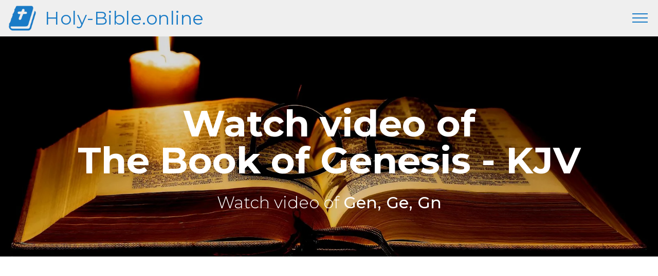

--- FILE ---
content_type: text/html; charset=UTF-8
request_url: https://holy-bible.online/watch_video_of_kjv.php?book=Genesis&chapter=50&verse=26
body_size: 98328
content:
<!DOCTYPE html>
<html amp lang="en">
<head>
<!-- Site made with Mobirise Website Builder v4.8.6, https://mobirise.com -->
<meta charset="UTF-8">
<meta http-equiv="X-UA-Compatible" content="IE=edge">
<meta name="generator" content="Mobirise v4.8.6, mobirise.com">
<meta name="viewport" content="width=device-width, initial-scale=1, minimum-scale=1">
<link rel="shortcut icon" href="assets/images/bible-128x128-1.png" type="image/x-icon">
<meta name="description" content="Watch for free video of The Book of Genesis - Describes the creation; gives the history of the old world, and of the steps taken by God toward the formation of theocracy.">
<meta name="keywords" content="watch, for free, video, youtube, Genesis, Gen, Ge, Gn, KJV, King James Version, Holy Bible, audiobook">
<title>Watch video of the Book of Genesis - King James Version</title>
<meta property="og:title" content="Watch video of the Book of Genesis - KJV" />
<meta name="url" property="og:url" content="https://holy-bible.online/watch_video_of_kjv.php?book=Genesis" />
<link rel="canonical" href="https://holy-bible.online/watch_video_of_kjv.php?book=Genesis">
<link rel="amphtml" href="https://holy-bible.online/watch_video_of_kjv.php?book=Genesis">
<meta name="apple-mobile-web-app-capable" content="yes">
<link rel="apple-touch-icon" sizes="57x57" href="/apple-icon-57x57.png">
<link rel="apple-touch-icon" sizes="60x60" href="/apple-icon-60x60.png">
<link rel="apple-touch-icon" sizes="72x72" href="/apple-icon-72x72.png">
<link rel="apple-touch-icon" sizes="76x76" href="/apple-icon-76x76.png">
<link rel="apple-touch-icon" sizes="114x114" href="/apple-icon-114x114.png">
<link rel="apple-touch-icon" sizes="120x120" href="/apple-icon-120x120.png">
<link rel="apple-touch-icon" sizes="144x144" href="/apple-icon-144x144.png">
<link rel="apple-touch-icon" sizes="152x152" href="/apple-icon-152x152.png">
<link rel="apple-touch-icon" sizes="180x180" href="/apple-icon-180x180.png">
<link rel="icon" type="image/ico" href="favicon.ico" />
<link rel="icon" type="image/png" sizes="192x192"  href="/android-icon-192x192.png">
<link rel="icon" type="image/png" sizes="32x32" href="/favicon-32x32.png">
<link rel="icon" type="image/png" sizes="96x96" href="/favicon-96x96.png">
<link rel="icon" type="image/png" sizes="16x16" href="/favicon-16x16.png">
<link rel="manifest" href="/manifest.json">
<meta name="application-name" content="Watch video of the Book of Genesis - KJV"/>
<meta name="msapplication-config" content="browserconfig.xml" />
<meta name="msapplication-TileColor" content="#ffffff">
<meta name="msapplication-TileImage" content="/ms-icon-144x144.png">
<meta name="theme-color" content="#efefef">
<meta property="og:image" content="https://Holy-Bible.online/bible.png"/>
<meta property="og:image:width" content="300" />
<meta property="og:image:height" content="300" />
<meta property="og:site_name" content="Watch video of the Book of Genesis - KJV" />

<style amp-boilerplate>body{-webkit-animation:-amp-start 8s steps(1,end) 0s 1 normal both;-moz-animation:-amp-start 8s steps(1,end) 0s 1 normal both;-ms-animation:-amp-start 8s steps(1,end) 0s 1 normal both;animation:-amp-start 8s steps(1,end) 0s 1 normal both}@-webkit-keyframes -amp-start{from{visibility:hidden}to{visibility:visible}}@-moz-keyframes -amp-start{from{visibility:hidden}to{visibility:visible}}@-ms-keyframes -amp-start{from{visibility:hidden}to{visibility:visible}}@-o-keyframes -amp-start{from{visibility:hidden}to{visibility:visible}}@keyframes -amp-start{from{visibility:hidden}to{visibility:visible}}</style>
<noscript><style amp-boilerplate>body{-webkit-animation:none;-moz-animation:none;-ms-animation:none;animation:none}</style></noscript>
<link href="https://fonts.googleapis.com/css?family=Montserrat:300,300i,400,400i,500,500i,700,700i&display=swap" rel="stylesheet">
                                                                                                                                                                                                                                                                                                                                                                                                                                                                                                                                                                                                                                                                                                                                                                                                                                                                                                                                                                                                                                                                                                                                                                                                                                                                                                                                                                                                                                                                                                                                                                                                                   
<style amp-custom> 
div,span,h1,h2,h3,h4,h5,h6,p,blockquote,a,ol,ul,li,figcaption,form,label,textarea,input{font:inherit}*{box-sizing:border-box}body{position:relative;font-style:normal;line-height:1.5}section{background-color:#eeeeee;background-position:50% 50%;background-repeat:no-repeat;background-size:cover}section,.container,.container-fluid{position:relative;word-wrap:break-word}a.mbr-iconfont:hover{text-decoration:none}h1,h2,h3{margin:auto}h1,h3,p{padding:10px 0;margin-bottom:15px;}p,li,blockquote{color:#15181b;letter-spacing:0.5px;line-height:1.7}.light1{color:#7C8A99;text-size-adjust:90%;font-weight:500;}.light2{color:#B5BDC5;text-size-adjust: 80%;}.light3{color:#15181b;text-size-adjust: 70%;font-weight:400;}sup{font-size:75%;color:#4ea2e3;}.supver{display:none;}@media (max-width: 680px){.supver{display:inline;}.light2{display:none;}}em{font-weight:500;font-style:normal;}ul,ol,pre,blockquote{margin-bottom:0;margin-top:0}pre{background:#f4f4f4;padding:10px 24px;white-space:pre-wrap}p{margin-top:0}a{font-style:normal;font-weight:400;cursor:pointer}a,a:hover{text-decoration:none}figure{margin-bottom:0}h1,h2,h3,h4,h5,h6,.h1,.h2,.h3,.h4,.h5,.h6,.display-1,.display-2,.display-3,.display-4{line-height:1;word-break:break-word;word-wrap:break-word}b,strong{font-weight:500}blockquote{padding:10px 0 10px 20px;position:relative;border-left:3px solid}input:-webkit-autofill,input:-webkit-autofill:hover,input:-webkit-autofill:focus,input:-webkit-autofill:active{transition-delay:9999s;transition-property:background-color,color}html,body{height:auto;min-height:100vh}.mbr-section-title{font-style:normal;line-height:1.2}.mbr-section-subtitle{line-height:1.3}.mbr-text{font-style:normal;line-height:1.6}.btn{font-weight:400;line-height:1.6;border-width:2px;border-style:solid;font-style:normal;letter-spacing:2px;margin:.4rem .8rem;white-space:normal;transition:all .3s ease-in-out,box-shadow 2s ease-in-out;display:inline-flex;align-items:center;justify-content:center;word-break:break-word;-webkit-align-items:center;-webkit-justify-content:center;display:-webkit-inline-flex}.btn-form{border-radius:0}.btn-form:hover{cursor:pointer}.mbr-figure img,.mbr-figure iframe{display:block;width:100%}.card{background-color:transparent;border:none}.card-wrapper{flex:1;-webkit-flex:1}.card-img{text-align:center;flex-shrink:0;-webkit-flex-shrink:0}.media{max-width:100%;margin:0 auto}.mbr-figure{-ms-flex-item-align:center;-ms-grid-row-align:center;-webkit-align-self:center;align-self:center}.media-container>div{max-width:100%}.mbr-figure img,.card-img img{width:100%}@media (max-width: 991px){.media-size-item{width:auto}.media{width:auto}.mbr-figure{width:100%}}.hidden{visibility:hidden}.super-hide{display:none}.inactive{-webkit-user-select:none;-moz-user-select:none;-ms-user-select:none;user-select:none;pointer-events:none;-webkit-user-drag:none;user-drag:none}textarea[type="hidden"]{display:none}#scrollToTop{display:none}.popover-content ul.show{min-height:155px}.mbr-white{color:#ffffff}.mbr-black{color:#000000}.mbr-bg-white{background-color:#ffffff}.mbr-bg-black{background-color:#000000}.align-left{text-align:left}.align-center{text-align:center}.align-right{text-align:right}@media (max-width: 767px){.align-left,.align-center,.align-right,.mbr-section-btn,.mbr-section-title{text-align:center}}.mbr-light{font-weight:300}.mbr-regular{font-weight:400}.mbr-semibold{font-weight:500}.mbr-bold{font-weight:700}.mbr-section-btn{margin-left:-.25rem;margin-right:-.25rem;font-size:0}nav .mbr-section-btn{margin-left:0rem;margin-right:0rem}.btn .mbr-iconfont,.btn.btn-sm .mbr-iconfont{cursor:pointer;margin-right:0.5rem}.btn.btn-md .mbr-iconfont,.btn.btn-md .mbr-iconfont{margin-right:0.8rem}[type="submit"]{-webkit-appearance:none}.mbr-fullscreen .mbr-overlay{min-height:100vh}.mbr-fullscreen{display:flex;display:-webkit-flex;display:-moz-flex;display:-ms-flex;display:-o-flex;align-items:center;-webkit-align-items:center;min-height:100vh;box-sizing:border-box;padding-top:3rem;padding-bottom:3rem}section.sidebar-open:before{content:'';position:fixed;top:0;bottom:0;right:0;left:0;background-color:rgba(0,0,0,0.2);z-index:1040}amp-img img{max-height:100%;max-width:100%}img.mbr-temp{width:100%}.is-builder .nodisplay+img[async],.is-builder .nodisplay+img[decoding="async"],.is-builder amp-img>a+img[async],.is-builder amp-img>a+img[decoding="async"]{display:none}html:not(.is-builder) amp-img>a{position:absolute;top:0;bottom:0;left:0;right:0;z-index:1}.is-builder .temp-amp-sizer{position:absolute}.is-builder amp-youtube .temp-amp-sizer,.is-builder amp-vimeo .temp-amp-sizer{position:static}.is-builder section.horizontal-menu .ampstart-btn{display:none}@media (max-width: 991px){.is-builder section.horizontal-menu .navbar-toggler{display:block}}.is-builder section.horizontal-menu .dropdown-menu{z-index:auto;opacity:1;pointer-events:auto}.is-builder section.horizontal-menu .nav-dropdown .link.dropdown-toggle[aria-expanded="true"]{margin-right:0;padding:0.667em 1em}.mobirise-spinner{position:absolute;top:50%;left:40%;margin-left:10%;-webkit-transform:translate3d(-50%,-50%,0);z-index:4}.mobirise-spinner em{width:24px;height:24px;border-radius:100%;display:inline-block;-webkit-animation:slide 1s infinite}.mobirise-spinner em:nth-child(1){-webkit-animation-delay:0.1s}.mobirise-spinner em:nth-child(2){-webkit-animation-delay:0.2s}.mobirise-spinner em:nth-child(3){-webkit-animation-delay:0.3s}@-moz-keyframes slide{0%{-webkit-transform:scale(1)}50%{opacity:0.3;-webkit-transform:scale(2)}100%{-webkit-transform:scale(1)}}@-webkit-keyframes slide{0%{-webkit-transform:scale(1)}50%{opacity:0.3;-webkit-transform:scale(2)}100%{-webkit-transform:scale(1)}}@-o-keyframes slide{0%{-webkit-transform:scale(1)}50%{opacity:0.3;-webkit-transform:scale(2)}100%{-webkit-transform:scale(1)}}@keyframes slide{0%{-webkit-transform:scale(1)}50%{opacity:0.3;-webkit-transform:scale(2)}100%{-webkit-transform:scale(1)}}.mobirise-loader .amp-active>div{display:none}.mbr-container{max-width:100%;padding:0 10px;margin:0 auto;position:relative}.mbr-container h1{font-size:2em;font-weight:700;text-align:center;}.container{padding-right:15px;padding-left:15px;width:100%;margin-right:auto;margin-left:auto}@media (max-width: 767px){.container{max-width:540px}}@media (min-width: 768px){.container{max-width:720px}}@media (min-width: 992px){.container{max-width:960px}}@media (min-width: 1200px){.container{max-width:1140px}}.mbr-row{display:-webkit-box;display:-webkit-flex;display:-ms-flexbox;display:flex;-webkit-flex-wrap:wrap;-ms-flex-wrap:wrap;flex-wrap:wrap;margin-right:-15px;margin-left:-15px}.mbr-justify-content-center{justify-content:center;-webkit-justify-content:center}@media (max-width: 767px){.mbr-col-sm-12{margin-bottom:15px;-ms-flex:0 0 100%;flex:0 0 100%;max-width:100%;padding-right:15px;padding-left:15px;-webkit-flex:0 0 100%}.mbr-row{margin:0}.mbr-col-sm-6{margin-bottom:15px;-ms-flex:0 0 50%;flex:0 0 50%;max-width:50%;padding-right:15px;padding-left:15px;-webkit-flex:0 0 50%}}@media (min-width: 768px){.mbr-col-md-3{margin-bottom:15px;-ms-flex:0 0 25%;flex:0 0 25%;max-width:25%;padding-right:15px;padding-left:15px;-webkit-flex:0 0 25%}.mbr-col-md-4{margin-bottom:15px;-ms-flex:0 0 33.333333%;flex:0 0 33.333333%;max-width:33.333333%;padding-right:15px;padding-left:15px;-webkit-flex:0 0 33.333333%}.mbr-col-md-5{margin-bottom:15px;-ms-flex:0 0 41.666667%;flex:0 0 41.666667%;max-width:41.666667%;padding-right:15px;padding-left:15px;-webkit-flex:0 0 41.666667%}.mbr-col-md-6{margin-bottom:15px;-ms-flex:0 0 50%;flex:0 0 50%;max-width:50%;padding-right:15px;padding-left:15px;-webkit-flex:0 0 50%}.mbr-col-md-7{margin-bottom:15px;-ms-flex:0 0 58.333333%;flex:0 0 58.333333%;max-width:58.333333%;padding-right:15px;padding-left:15px;-webkit-flex:0 0 58.333333%}.mbr-col-md-8{margin-bottom:15px;-ms-flex:0 0 66.666667%;flex:0 0 66.666667%;max-width:66.666667%;padding-left:15px;padding-right:15px;-webkit-flex:0 0 66.666667%}.mbr-col-md-10{margin-bottom:15px;-ms-flex:0 0 83.333333%;flex:0 0 83.333333%;max-width:83.333333%;padding-left:15px;padding-right:15px;-webkit-flex:0 0 83.333333%}.mbr-col-md-12{margin-bottom:15px;-ms-flex:0 0 100%;flex:0 0 100%;max-width:100%;padding-right:15px;padding-left:15px;-webkit-flex:0 0 100%}}@media (min-width: 992px){.mbr-col-lg-2{margin-bottom:15px;-ms-flex:0 0 16.666667%;flex:0 0 16.666667%;max-width:16.666667%;padding-right:15px;padding-left:15px;-webkit-flex:0 0 16.666667%}.mbr-col-lg-3{margin-bottom:15px;-ms-flex:0 0 25%;flex:0 0 25%;max-width:25%;padding-right:15px;padding-left:15px;-webkit-flex:0 0 25%}.mbr-col-lg-4{margin-bottom:15px;-ms-flex:0 0 33.33%;flex:0 0 33.33%;max-width:33.33%;padding-right:15px;padding-left:15px;-webkit-flex:0 0 33.33%}.mbr-col-lg-5{margin-bottom:15px;-ms-flex:0 0 41.666%;flex:0 0 41.666%;max-width:41.666%;padding-right:15px;padding-left:15px;-webkit-flex:0 0 41.666%}.mbr-col-lg-6{margin-bottom:15px;-ms-flex:0 0 50%;flex:0 0 50%;max-width:50%;padding-right:15px;padding-left:15px;-webkit-flex:0 0 50%}.mbr-col-lg-8{margin-bottom:15px;-ms-flex:0 0 66.666667%;flex:0 0 66.666667%;max-width:66.666667%;padding-left:15px;padding-right:15px;-webkit-flex:0 0 66.666667%}.mbr-col-lg-10{margin-bottom:15px;-ms-flex:0 0 83.3333%;flex:0 0 83.3333%;max-width:83.3333%;padding-right:15px;padding-left:15px;-webkit-flex:0 0 83.3333%}.mbr-col-lg-12{margin-bottom:15px;-ms-flex:0 0 100%;flex:0 0 100%;max-width:100%;padding-right:15px;padding-left:15px;-webkit-flex:0 0 100%}}@media (min-width: 1200px){.mbr-col-xl-7{margin-bottom:15px;-ms-flex:0 0 58.333333%;flex:0 0 58.333333%;max-width:58.333333%;padding-right:15px;padding-left:15px;-webkit-flex:0 0 58.333333%}.mbr-col-xl-8{margin-bottom:15px;-ms-flex:0 0 66.666667%;flex:0 0 66.666667%;max-width:66.666667%;padding-left:15px;padding-right:15px;-webkit-flex:0 0 66.666667%}}amp-sidebar{background:transparent}#scrollToTopMarker{position:absolute;width:0px;height:0px;top:300px}#scrollToTopButton{position:fixed;bottom:25px;right:25px;opacity:.4;z-index:5000;font-size:32px;height:60px;width:60px;border:none;border-radius:3px;cursor:pointer}#scrollToTopButton:focus{outline:none}#scrollToTopButton a:before{content:'';position:absolute;height:40%;top:36%;width:2px;left:calc(50% - 1px)}#scrollToTopButton a:after{content:'';position:absolute;border-top:2px solid;border-right:2px solid;width:40%;height:40%;left:calc(30% - 1px);bottom:30%;transform:rotate(-45deg);-webkit-transform:rotate(-45deg)}.is-builder #scrollToTopButton a:after{left:30%}.shadow{text-shadow: 5px 5px 8px #000000;}.holder{display:inline-block;margin-left:auto; margin-right:auto;}.paddow{padding-bottom: 30px;}.ampstart-btn,.ampstart-btn:visited{color:#DFE4E4}.ampstart-btn{font-weight:500;font-size:1rem;line-height:1.4;padding:.7em .8em;text-decoration:none;white-space:nowrap;word-wrap:normal;vertical-align:middle;cursor:pointer;background-color:#7e50bb;border:1px solid #8c62c2}.ampstart-btn:active .ampstart-btn:focus{opacity:.8}.ampstart-btn[disabled],.ampstart-btn[disabled]:active,.ampstart-btn[disabled]:focus,.ampstart-btn[disabled]:hover{opacity:.5;outline:0;cursor:default}.ampstart-btn-reject{background-color:#bb5058;color:#fff;border:1px solid #bb5058}.ampstart-btn-reject:visited{color:#fff}.ampstart-btn-accept{background-color:#00ae57;color:#fff;border:1px solid #00ae57}.ampstart-btn-accept:visited{color:#fff}.m1{margin:1rem;}.consent-msg {font-size:1.2rem;}.consent-headline {font-size:2rem;}.popupOverlay{padding:12% 2% 2% 2%;}.consentPopup{padding:10px;margin-left:auto;margin-right:auto;margin-top:100px;background:#EAEAEA;border-radius:10px;position:sticky;max-width:98%;width:800px;box-shadow:3px 4px 5px 0px rgba(0,0,0,0.25);} .popupOverlay{height:100vh;width:100vw;background:rgba(255,255,255,0.5);padding:2%;}.dismiss-button{position:absolute;right:24px;top:16px;cursor:pointer}.amp-caps{text-transform: uppercase;letter-spacing: 0}.mx1{margin-left:auto;margin-right:auto;margin-bottom:1rem;display:block;}@media (max-width: 719px){.consent-msg {font-size:0.7rem;line-height:1rem;padding:0;}.consent-headline {font-size:1rem;}.consentPopup{margin-top:80px;padding:5px;}.m1{margin:0.5rem;}.dismiss-button{position:absolute;right:16px;top:8px;}}                                                                                                                                                                                                                                                                                                                                                                                                                                                                                                                                                                                                                                                                                                                                                                                                                                                                                                                                                                                                                                                                                                                                                                                                                                                                                                                                                                                                                                                                                                                                                                                                                                                                                                                                                                                                                                                                                                                                                                                                                                                                                                                                                                                                                                                                                                                                                                                                                                                                                                                                                                                                                                                                                                                                                                                                                                                                                                                                                                                                                                                                                                                                                                                                                                                                                                                                                                                                                                                                                                                                                                                                                                                                                                                                                                                                                                                                                                                                                                                                                                                                                                                                                                                                                                                                                                                                                                                                                                                                                                                                                                                                                                                                                                                                                                                                                                                                                                                                                                                                                                                                                                           
body{font-family: Montserrat;}blockquote{border-color: #4ea2e3;}.display-1{font-family: 'Montserrat',sans-serif;font-size: 4.5rem;}.display-2{font-family: 'Montserrat',sans-serif;font-size: 2.2rem;}.display-4{font-family: 'Montserrat',sans-serif;font-size: 0.9rem;}.display-5{font-family: 'Montserrat',sans-serif;font-size: 2rem;}.display-7{font-family: 'Montserrat',sans-serif;font-size: 1.1rem;}.display-1 .mbr-iconfont-btn{font-size: 4.5rem;width: 4.5rem;}.display-2 .mbr-iconfont-btn{font-size: 2.2rem;width: 2.2rem;}.display-4 .mbr-iconfont-btn{font-size: 0.9rem;width: 0.9rem;}.display-5 .mbr-iconfont-btn{font-size: 1.8rem;width: 1.8rem;}.display-7 .mbr-iconfont-btn{font-size: 1.1rem;width: 1.1rem;}@media (max-width: 768px){.display-1{font-size: 3.6rem;font-size: calc( 2.225rem + (4.5 - 2.225) * ((100vw - 20rem) / (48 - 20)));line-height: calc( 1.4 * (2.225rem + (4.5 - 2.225) * ((100vw - 20rem) / (48 - 20))));}.cid-r9voPrWlr7 .display-2{font-size: 1.8rem;}.display-2{font-size: 1.76rem;font-size: calc( 1.2rem + (2.2 - 1.42) * ((100vw - 20rem) / (48 - 20)));line-height: calc( 1.42 * (1.42rem + (2.2 - 1.42) * ((100vw - 20rem) / (48 - 20))));}.display-4{font-size: 0.72rem;font-size: calc( 0.965rem + (0.9 - 0.965) * ((100vw - 20rem) / (48 - 20)));line-height: calc( 1.4 * (0.965rem + (0.9 - 0.965) * ((100vw - 20rem) / (48 - 20))));}.display-5{font-size: 1.44rem;font-size: calc( 1.28rem + (1.8 - 1.28) * ((100vw - 20rem) / (48 - 20)));line-height: calc( 1.4 * (1.28rem + (1.8 - 1.28) * ((100vw - 20rem) / (48 - 20))));}}.btn{padding: 1rem 2rem;border-radius: 0px;}.btn-sm{border-width: 1px;padding: 0.6rem 0.8rem;border-radius: 0px;}.btn-md{font-weight: 500;padding: 1rem 2rem;border-radius: 0px;}.bg-primary{background-color: #4ea2e3;}.bg-success{background-color: #0dcd7b;}.bg-info{background-color: #8282e7;}.bg-warning{background-color: #767676;}.bg-danger{background-color: #a0a0a0;}.btn-primary,.btn-primary:active,.btn-primary.active{background-color: #4ea2e3;border-color: #4ea2e3;color: #ffffff;}.btn-primary:hover,.btn-primary:focus,.btn-primary.focus{color: #ffffff;background-color: #1f7dc5;border-color: #1f7dc5;}.btn-primary.disabled,.btn-primary:disabled{color: #ffffff;background-color: #1f7dc5;border-color: #1f7dc5;}.btn-secondary,.btn-secondary:active,.btn-secondary.active{background-color: #4addff;border-color: #4addff;color: #003c4a;}.btn-secondary:hover,.btn-secondary:focus,.btn-secondary.focus{color: #003c4a;background-color: #00cdfd;border-color: #00cdfd;}.btn-secondary.disabled,.btn-secondary:disabled{color: #003c4a;background-color: #00cdfd;border-color: #00cdfd;}.btn-info,.btn-info:active,.btn-info.active{background-color: #8282e7;border-color: #8282e7;color: #ffffff;}.btn-info:hover,.btn-info:focus,.btn-info.focus{color: #ffffff;background-color: #4242db;border-color: #4242db;}.btn-info.disabled,.btn-info:disabled{color: #ffffff;background-color: #4242db;border-color: #4242db;}.btn-success,.btn-success:active,.btn-success.active{background-color: #0dcd7b;border-color: #0dcd7b;color: #ffffff;}.btn-success:hover,.btn-success:focus,.btn-success.focus{color: #ffffff;background-color: #088550;border-color: #088550;}.btn-success.disabled,.btn-success:disabled{color: #ffffff;background-color: #088550;border-color: #088550;}.btn-warning,.btn-warning:active,.btn-warning.active{background-color: #767676;border-color: #767676;color: #ffffff;}.btn-warning:hover,.btn-warning:focus,.btn-warning.focus{color: #ffffff;background-color: #505050;border-color: #505050;}.btn-warning.disabled,.btn-warning:disabled{color: #ffffff;background-color: #505050;border-color: #505050;}.btn-danger,.btn-danger:active,.btn-danger.active{background-color: #a0a0a0;border-color: #a0a0a0;color: #ffffff;}.btn-danger:hover,.btn-danger:focus,.btn-danger.focus{color: #ffffff;background-color: #7a7a7a;border-color: #7a7a7a;}.btn-danger.disabled,.btn-danger:disabled{color: #ffffff;background-color: #7a7a7a;border-color: #7a7a7a;}.btn-black,.btn-black:active,.btn-black.active{background-color: #333333;border-color: #333333;color: #ffffff;}.btn-black:hover,.btn-black:focus,.btn-black.focus{color: #ffffff;background-color: #0d0d0d;border-color: #0d0d0d;}.btn-black.disabled,.btn-black:disabled{color: #ffffff;background-color: #0d0d0d;border-color: #0d0d0d;}.btn-white,.btn-white:active,.btn-white.active{background-color: #ffffff;border-color: #ffffff;color: #808080;}.btn-white:hover,.btn-white:focus,.btn-white.focus{color: #808080;background-color: #d9d9d9;border-color: #d9d9d9;}.btn-white.disabled,.btn-white:disabled{color: #808080;background-color: #d9d9d9;border-color: #d9d9d9;}.btn-white,.btn-white:active,.btn-white.active{color: #333333;}.btn-white:hover,.btn-white:focus,.btn-white.focus{color: #333333;}.btn-white.disabled,.btn-white:disabled{color: #333333;}.btn-primary-outline,.btn-primary-outline:active,.btn-primary-outline.active{background: none;border-color: #1c6faf;color: #1c6faf;}.btn-primary-outline:hover,.btn-primary-outline:focus,.btn-primary-outline.focus{color: #ffffff;background-color: #4ea2e3;border-color: #4ea2e3;}.btn-primary-outline.disabled,.btn-primary-outline:disabled{color: #ffffff;background-color: #4ea2e3;border-color: #4ea2e3;}.btn-secondary-outline,.btn-secondary-outline:active,.btn-secondary-outline.active{background: none;border-color: #00b8e3;color: #00b8e3;}.btn-secondary-outline:hover,.btn-secondary-outline:focus,.btn-secondary-outline.focus{color: #003c4a;background-color: #4addff;border-color: #4addff;}.btn-secondary-outline.disabled,.btn-secondary-outline:disabled{color: #003c4a;background-color: #4addff;border-color: #4addff;}.btn-info-outline,.btn-info-outline:active,.btn-info-outline.active{background: none;border-color: #2c2cd7;color: #2c2cd7;}.btn-info-outline:hover,.btn-info-outline:focus,.btn-info-outline.focus{color: #ffffff;background-color: #8282e7;border-color: #8282e7;}.btn-info-outline.disabled,.btn-info-outline:disabled{color: #ffffff;background-color: #8282e7;border-color: #8282e7;}.btn-success-outline,.btn-success-outline:active,.btn-success-outline.active{background: none;border-color: #076d41;color: #076d41;}.btn-success-outline:hover,.btn-success-outline:focus,.btn-success-outline.focus{color: #ffffff;background-color: #0dcd7b;border-color: #0dcd7b;}.btn-success-outline.disabled,.btn-success-outline:disabled{color: #ffffff;background-color: #0dcd7b;border-color: #0dcd7b;}.btn-warning-outline,.btn-warning-outline:active,.btn-warning-outline.active{background: none;border-color: #434343;color: #434343;}.btn-warning-outline:hover,.btn-warning-outline:focus,.btn-warning-outline.focus{color: #ffffff;background-color: #767676;border-color: #767676;}.btn-warning-outline.disabled,.btn-warning-outline:disabled{color: #ffffff;background-color: #767676;border-color: #767676;}.btn-danger-outline,.btn-danger-outline:active,.btn-danger-outline.active{background: none;border-color: #6d6d6d;color: #6d6d6d;}.btn-danger-outline:hover,.btn-danger-outline:focus,.btn-danger-outline.focus{color: #ffffff;background-color: #a0a0a0;border-color: #a0a0a0;}.btn-danger-outline.disabled,.btn-danger-outline:disabled{color: #ffffff;background-color: #a0a0a0;border-color: #a0a0a0;}.btn-black-outline,.btn-black-outline:active,.btn-black-outline.active{background: none;border-color: #000000;color: #000000;}.btn-black-outline:hover,.btn-black-outline:focus,.btn-black-outline.focus{color: #ffffff;background-color: #333333;border-color: #333333;}.btn-black-outline.disabled,.btn-black-outline:disabled{color: #ffffff;background-color: #333333;border-color: #333333;}.btn-white-outline,.btn-white-outline:active,.btn-white-outline.active{background: none;border-color: #ffffff;color: #ffffff;}.btn-white-outline:hover,.btn-white-outline:focus,.btn-white-outline.focus{color: #333333;background-color: #ffffff;border-color: #ffffff;}.text-primary{color: #4ea2e3;}.text-secondary{color: #4addff;}.text-success{color: #0dcd7b;}.text-info{color: #8282e7;}.text-warning{color: #767676;}.text-danger{color: #a0a0a0;}.text-white{color: #ffffff;}.text-black{color: #000000;}a.text-primary:hover,a.text-primary:focus{color: #1c6faf;}a.text-secondary:hover,a.text-secondary:focus{color: #00b8e3;}a.text-success:hover,a.text-success:focus{color: #076d41;}a.text-info:hover,a.text-info:focus{color: #2c2cd7;}a.text-warning:hover,a.text-warning:focus{color: #434343;}a.text-danger:hover,a.text-danger:focus{color: #6d6d6d;}a.text-white:hover,a.text-white:focus{color: #b3b3b3;}a.text-black:hover,a.text-black:focus{color: #4d4d4d;}.alert-success{background-color: #0dcd7b;}.alert-info{background-color: #8282e7;}.alert-warning{background-color: #767676;}.alert-danger{background-color: #a0a0a0;}.mbr-section-btn a.btn:not(.btn-form),.mbr-section-btn input{border-radius: 100px;transition-property: background-color,color,border-color,box-shadow;transition-duration: .3s,.3s,.3s,.8s;transition-timing-function: ease-in-out;}.mbr-section-btn a.btn:not(.btn-form):hover{box-shadow: 0 10px 40px 0 rgba(0,0,0,0.2);}.nav-tabs .nav-link{border-radius: 100px;}a,a:hover{color: #4ea2e3;}.mbr-plan-header.bg-primary .mbr-plan-subtitle,.mbr-plan-header.bg-primary .mbr-plan-price-desc{color: #feffff;}.mbr-plan-header.bg-success .mbr-plan-subtitle,.mbr-plan-header.bg-success .mbr-plan-price-desc{color: #acfad9;}.mbr-plan-header.bg-info .mbr-plan-subtitle,.mbr-plan-header.bg-info .mbr-plan-price-desc{color: #ffffff;}.mbr-plan-header.bg-warning .mbr-plan-subtitle,.mbr-plan-header.bg-warning .mbr-plan-price-desc{color: #b6b6b6;}.mbr-plan-header.bg-danger .mbr-plan-subtitle,.mbr-plan-header.bg-danger .mbr-plan-price-desc{color: #e0e0e0;}.mobirise-spinner em:nth-child(1){background: #4ea2e3;}.mobirise-spinner em:nth-child(2){background: #4addff;}.mobirise-spinner em:nth-child(3){background: #0dcd7b;}#scrollToTopButton{background-color: #4ea2e3;border-radius: 50%;}#scrollToTopButton a:before{background: #ffffff;}#scrollToTopButton a:after{border-top-color: #ffffff;border-right-color: #ffffff;}.cid-rb6EKL1NQb amp-sidebar{min-width: 260px;z-index: 1050;background-color: #ffffff;}.cid-rb6EKL1NQb amp-sidebar.open:after{content: '';position: absolute;top: 0;left: 0;bottom: 0;right: 0;background-color: red;}.cid-rb6EKL1NQb .open{transform: translateX(0%);display: block;-webkit-transform: translateX(0%);}.cid-rb6EKL1NQb .builder-sidebar{background-color: #efefef;position: relative;min-height: 100vh;z-index: 1030;padding: 1rem 2rem;max-width: 20rem;}.cid-rb6EKL1NQb .headerbar{display: -webkit-flex;flex-direction: column;justify-content: center;padding: .5rem 1rem;min-height: 70px;align-items: center;background: #ffffff;-webkit-flex-direction: column;-webkit-justify-content: center;-webkit-align-items: center;}.cid-rb6EKL1NQb .headerbar.sticky-nav{position: fixed;z-index: 1000;width: 100%;background-color:#efefef;}.cid-rb6EKL1NQb button.sticky-but{position: fixed;}.cid-rb6EKL1NQb .brand{display: -webkit-flex;align-items: center;align-self: flex-start;padding-right: 30px;-webkit-align-items: center;-webkit-align-self: flex-start;}.cid-rb6EKL1NQb .brand p{margin: 0;padding: 0;}.cid-rb6EKL1NQb .brand-name{color: #197bc6;}.cid-rb6EKL1NQb .brand-name a,a:hover{color: #197bc6;}.cid-rb6EKL1NQb .sidebar{padding: 1rem 0;margin: 0;}.cid-rb6EKL1NQb .sidebar > li{list-style: none;display: -webkit-flex;flex-direction: column;-webkit-flex-direction: column;}.cid-rb6EKL1NQb .sidebar a{display: block;text-decoration: none;margin-bottom: 10px;}.cid-rb6EKL1NQb .close-sidebar{width: 30px;height: 30px;position: relative;cursor: pointer;background-color: transparent;border: none;}.cid-rb6EKL1NQb .close-sidebar:focus{outline: 2px auto #4ea2e3;}.cid-rb6EKL1NQb .close-sidebar span{position: absolute;left: 0;width: 30px;height: 2px;border-right: 5px;background-color: #197bc6;}.cid-rb6EKL1NQb .close-sidebar span:nth-child(1){transform: rotate(45deg);-webkit-transform: rotate(45deg);}.cid-rb6EKL1NQb .close-sidebar span:nth-child(2){transform: rotate(-45deg);-webkit-transform: rotate(-45deg);}@media (min-width: 992px){.cid-rb6EKL1NQb .brand-name{min-width: 8rem;}.cid-rb6EKL1NQb .builder-sidebar{margin-left: auto;}.cid-rb6EKL1NQb .builder-sidebar .sidebar li{flex-direction: row;flex-wrap: wrap;-webkit-flex-direction: row;-webkit-flex-wrap: wrap;}.cid-rb6EKL1NQb .builder-sidebar .sidebar li a{padding: .5rem;margin: 0;}.cid-rb6EKL1NQb .builder-overlay{display: none;}}.cid-rb6EKL1NQb .hamburger{position: absolute;top: 25px;right: 20px;margin-left: auto;width: 30px;height: 20px;background: none;border: none;cursor: pointer;z-index: 1000;}@media (min-width: 768px){.cid-rb6EKL1NQb .hamburger{top: calc(0.5rem + 55 * 0.5px - 10px);}}.cid-rb6EKL1NQb .hamburger:focus{outline: none;}.cid-rb6EKL1NQb .hamburger span{position: absolute;right: 0;width: 30px;height: 2px;border-right: 5px;background-color: #197bc6;}.cid-rb6EKL1NQb .hamburger span:nth-child(1){top: 0;transition: all .2s;}.cid-rb6EKL1NQb .hamburger span:nth-child(2){top: 8px;transition: all .15s;}.cid-rb6EKL1NQb .hamburger span:nth-child(3){top: 8px;transition: all .15s;}.cid-rb6EKL1NQb .hamburger span:nth-child(4){top: 16px;transition: all .2s;}.cid-rb6EKL1NQb amp-img{margin-right: 1rem;display: -webkit-flex;align-items: center;-webkit-align-items: center;height: 55px;width: 55px;}@media (max-width: 768px){.cid-rb6EKL1NQb amp-img{max-height: 55px;max-width: 55px;}}.cid-rb74PfBtyc{padding-top: 60px;padding-bottom: 60px;background-image: url("assets/images/background6.jpg");}.cid-rb74PfBtyc .mbr-title{padding-bottom: 1rem;}.cid-rb74PfBtyc .mbr-section-btn{padding-top: 1.5rem;}.cid-rb75sGI2vY{padding-top: 60px;padding-bottom: 60px;background-color: #767676;}.cid-rb75sGI2vY .mbr-title{padding-bottom: 1rem;}.cid-rb75sGI2vY .mbr-section-btn{padding-top: 1.5rem;}.cid-rb75ercMkW{padding-top: 60px;padding-bottom: 30px;background-color: #ffffff;}.cid-rb75ercMkW1{padding-top: 30px;padding-bottom: 30px;background-color: #ffffff;}.cid-rb75ercMkW2{padding-top: 0px;padding-bottom: 60px;background-color: #ffffff;}.cid-rb74UxtSeI{padding-top: 0px;padding-bottom: 60px;background-color: #ffffff;}.cid-rb74UxtSeI .counter-container ol{margin-bottom: 0;counter-reset: myCounter 5;}.cid-rb74UxtSeI .counter-container ol li{margin-bottom: 0.7rem;text-align:justify;}.cid-rb74UxtSeI .counter-container ol li{z-index: 3;list-style: none;padding-left: .5rem;}@media (max-width: 680px){.cid-rb74UxtSeI .counter-container ol li:before{display:none;}.cid-rb74UxtSeI .counter-container ol li{padding-left:1em;padding-right:1em;}.cid-rb74UxtSeI .counter-container ol {padding-left:0;}}.cid-rb74UxtSeI .counter-container ol li:before{z-index: 2;position: absolute;left: 0px;counter-increment: myCounter;content: counter(myCounter);text-align: center;margin: 0 10px;line-height: 30px;transition: all .2s;width: 35px;height: 35px;color: #90C4ED;font-size: 20px;font-weight: bold;border-radius: 50%;border: 2px solid #90C4ED;opacity: 0.5;}.cid-rb75h8DN7q{padding-top: 0px;padding-bottom: 60px;background-color: #ffffff;}.cid-rb75fSCK1v1{padding-top: 0px;padding-bottom: 15px;background-color: #ffffff;}.cid-rb75fSCK1v{padding-top: 0px;padding-bottom: 60px;background-color: #ffffff;}.cid-rb75iNjdHp{padding-top: 0px;padding-bottom: 60px;background-color: #ffffff;}.cid-rb75iNjdHp h1{margin-bottom: 20px;}.cid-rb75iNjdHp .wrapper{text-align: center;}.cid-rb6FrDkA9f{padding-top: 45px;padding-bottom: 45px;background-image: url("assets/images/background6.jpg");}.cid-rb6FrDkA9f amp-img{text-align: center;}.cid-rb6FrDkA9f .items-col .item{margin: 0;}.cid-rb6FrDkA9f .item,.cid-rb6FrDkA9f .group-title{color: #efefef;padding-top: 0;}@media (max-width: 767px){.cid-rb6FrDkA9f .items-col{text-align: center;margin: 2rem 0;}}.cid-rcCRtRPvXh{padding-top: 0;padding-bottom: 60px;background-color: #ffffff;}.cid-rcCRtRPvXh .mbr-text{margin-bottom: 0;text-align:justify;padding:7px 0;}.cid-rcCRtRPvXh .mbr-section-title{margin: 0;color:#4ea2e3;font-weight: 500;}.cid-rcCRtRPvXh a{text-decoration:none;color:inherit;}.nodec a,a:hover{text-decoration:none;color:inherit;}hr {margin: 15px 0; border: 0; height: 1px; background-image: linear-gradient(to right, rgba(0, 0, 0, 0), rgba(0, 0, 0, 0.75), rgba(0, 0, 0, 0)); }.cid-rcCRvHUWhq{padding-top: 30px;padding-bottom: 30px;background-color: #ffffff;color:#E34E57;font-size:2rem;font-weight:400;}.cid-rcCRvHUWhq .mbr-text{padding: 1rem 0;}.cid-rb6F2pzZ0u{padding-top: 30px;padding-bottom: 30px;background-color: #ffffff;}.cid-rb6F2pzZ0u .mbr-row{margin: 0 15px;}.cid-rb6F2pzZ0u .align-justify{text-align: justify;}@media (max-width: 991px){.cid-rb6F2pzZ0u .card{margin-bottom: 20px;}}.cid-rb6F2pzZ0u .mbr-section-title{margin: 0;padding-bottom: 1rem;}.cid-rb6F2pzZ0u .mbr-text{margin: 0;}.cid-rcCRtRPvXh h2{text-decoration: none;}.cid-rcCRtRPvXh .align-justify{text-align: justify;}@media (max-width: 736px){.cid-rcCRtRPvXh .align-justify{text-align: center;}}.cid-rcCRtRPvXh1 p{margin-top: -25px;}.cid-rcCRtRPvXh1 a{color:#1f7dc5;transition-property: color;transition-duration: .3s,.3s,.3s,.8s;transition-timing-function: ease-in-out}.cid-rcCRtRPvXh1 a:hover{color:#4ea2e3;}.cid-rcCRtRPvXh1 h3{font-size: 1.4rem;}.cid-rcCRtRPvXh1 h3:hover{border-width: 1px;border-style:solid;border-color:#4ea2e3;padding: 0.6rem 0.8rem;border-radius: 50px;margin-bottom: 13px;margin-top: auto;padding-bottom: 11px;padding-top: 9px;}@media (max-width: 680px){.butek h3:hover{font-size:90%;}}.cid-rdEsowumQk{background-color: #ffffff;padding-top: 30px;padding-bottom: 30px;}.cid-rdEsowumQk .image-block{margin: auto;width: 66%;}.cid-rdEsowumQk amp-img{text-align: center;}.cid-rdEsowumQk .mbr-text{margin: 0;padding: .5rem 0;}@media (max-width: 767px){.cid-rdEsowumQk .image-block{width: 100%;}}.blue {color:#4ea2e3;font-weight:500;}.cid-rb6EM335zD{background-image: url("assets/images/background3.jpg");}.cid-rb6EM335zD h1,.cid-rb6EM335zD h3{text-shadow: 5px 5px 10px #000000;}.cid-rb6EM335zD h3{font-weight:500;}.cid-rb6FxAC1eE{padding-top: 30px;padding-bottom: 30px;background-color: #ffffff;}.cid-rb6FxAC1eE .mbr-text{padding: 2rem 0;}.cid-r9voPrWlr7{padding-top: 30px;padding-bottom: 30px;background-color: #ffffff;}.cid-r9voPrWlr7 .mbr-text{margin-bottom: 0;text-align:justify;}.cid-r9voPrWlr7 .mbr-section-title{margin: 0;}.cid-rgiA3fMhQk{padding-top: 30px;padding-bottom: 30px;background-color: #ffffff;}.cid-rgiA3fMhQk .text-block{margin: auto;}.cid-rgiA3fMhQk amp-img{text-align: center;}.cid-rgiA3fMhQk .mbr-text{margin-bottom: 0;text-align:justify;padding:7px 0;}figcaption{margin:15px;font-size:0.9rem;}.notification{background-color: #efefef;padding: 15px;text-align:center;}.notification p{font-size:0.9rem;line-height:1.5;padding:10px;margin-left:auto;margin-right:auto;max-width:1000px;}@media (max-width: 680px){.notification p{font-size:0.65rem;}}label {display: block;margin: 0 0 0.5em 0;text-transform: uppercase;font-size: 0.9em;font-family: inherit;font-weight: 500;}@media screen and (max-width: 480px) {label {font-size: 0.75em;}}input[type="range"],input[type="text"],input[type="password"],input[type="email"],select,textarea {-moz-appearance: none;-webkit-appearance: none;-ms-appearance: none;appearance: none;border: solid 1px #A6D0F0;border-radius: 5px;background-color: transparent;color: inherit;display: block;outline: 0;padding: 0 0.5em;text-decoration: none;width: 100%;height: 2.75em;}::-webkit-input-placeholder,:-moz-placeholder,::-moz-placeholder,:-ms-input-placeholder,.formerize-placeholder{opacity: 1.0;color:#A6D0F0;}input[type="range"]:focus,input[type="text"]:focus,input[type="password"]:focus,input[type="email"]:focus,select:focus,textarea:focus {border-color: #4ea2e3;background: #eeeeee;}input[type="checkbox"] {-moz-appearance: none;-webkit-appearance: none;-ms-appearance: none;appearance: none;display: block;float: center;margin-right: auto;margin-left: auto;opacity: 0;width: 1em;z-index: -1;}input[type="checkbox"] + label {text-decoration: none;cursor: pointer;display: inline-block;padding-left: 2.4em;padding-right: 0.75em;position: relative;font-size: 0.9em;font-family: inherit;font-weight: 500;text-transform: none;}input[type="checkbox"] + label:before{-moz-osx-font-smoothing: grayscale;-webkit-font-smoothing: antialiased;font-style: normal;font-weight: normal;text-transform: none;}input[type="checkbox"] + label:before{border: solid 1px #A6D0F0;content: '';display: inline-block;height: 1.65em;left: 0;line-height: 1.5em;position: absolute;text-align: center;top: 0;width: 1.65em;box-shadow: inset 0 0 0 1px #aeaeae;}input[type="checkbox"]:checked + label:before {content: 'X';font-weight:500;color:#4ea2e3;}textarea {padding: 0.75em 1em;min-height:120px;}.red{color:#C6187A;}.green{color:#7AC618;}.blue{color:#4ea2e3;}.pad60 {padding-top:60px;}.pad30 {padding-top:30px;}.padb10 {padding-bottom:10px;}i{font-style:italic}cite{font-style:italic;font-weight:500;}@media (max-width: 768px){.noshowsm{display:none;}}@media (min-width: 769px){.noshowlg{display:none;}}.nopadtot{padding-top:0;padding-bottom:0;margin-top:0;margin-bottom:10px;font-size:0.75rem;}.cid-rb75ercMkW .nopadtop{padding-top:0;padding-bottom:30px;}.bord{border:solid 1px #e9e9e9;}@media (max-width: 1100px){.cid-rb75ercMkW .disap{display:none;}}@media (min-width: 1101px){.cid-rb75ercMkW .disapn{display:none;}}
.engine{position: absolute;text-indent: -2400px;text-align: center;padding: 0;top: 0;left: -2400px;}[class*="-iconfont"]{display: inline-flex;}</style>


<link rel="dns-prefetch" href="fonts.googleapis.com">
<link rel="preconnect" href="https://fonts.googleapis.com/" crossorigin>
<link rel="dns-prefetch" href="fonts.gstatic.com">
<link rel="preconnect" href="https://fonts.gstatic.com/" crossorigin>
<link rel="dns-prefetch" href="cdn.ampproject.org">
<link rel="preconnect" href="https://cdn.ampproject.org/" crossorigin>
<link rel="preload" as="script" href="https://cdn.ampproject.org/v0.js">
<link rel="dns-prefetch" href="ampproject.net">
<link rel="dns-prefetch" href="googleads.g.doubleclick.net">
<link rel="dns-prefetch" href="adservice.google.com">
<link rel="dns-prefetch" href="google-analytics.com">

<script async src="https://cdn.ampproject.org/v0.js"></script>
<script async custom-element="amp-social-share" src="https://cdn.ampproject.org/v0/amp-social-share-0.1.js"></script>
<script async custom-element="amp-position-observer" src="https://cdn.ampproject.org/v0/amp-position-observer-0.1.js"></script>
<script async custom-element="amp-sidebar" src="https://cdn.ampproject.org/v0/amp-sidebar-0.1.js"></script>
<script async custom-element="amp-analytics" src="https://cdn.ampproject.org/v0/amp-analytics-0.1.js"></script>
<script async custom-element="amp-animation" src="https://cdn.ampproject.org/v0/amp-animation-0.1.js"></script>
<script async custom-element="amp-ad" src="https://cdn.ampproject.org/v0/amp-ad-0.1.js"></script>
<script async custom-element="amp-geo" src="https://cdn.ampproject.org/v0/amp-geo-0.1.js"></script>
<script async custom-element="amp-consent" src="https://cdn.ampproject.org/v0/amp-consent-0.1.js"></script>
<script async custom-element="amp-user-notification" src="https://cdn.ampproject.org/v0/amp-user-notification-0.1.js"></script>

<script async custom-element="amp-youtube" src="https://cdn.ampproject.org/v0/amp-youtube-0.1.js"></script>
</head>
<body itemscope itemtype="https://schema.org/ItemPage https://schema.org/MediaGallery https://schema.org/CollectionPage">
<meta itemprop="headline" content="Watch video of the Book of Genesis - KJV">
<meta itemprop="alternativeHeadline" content="Watch video of the Book of Gen KJV">
<meta itemprop="alternativeHeadline" content="Watch video of the Book of Ge KJV">
<meta itemprop="alternativeHeadline" content="Watch video of the Book of Gn KJV">
<div itemprop="about" itemscope itemtype="https://schema.org/CreativeWork https://schema.org/VisualArtwork">
<meta itemprop="name" content="The Book of Genesis, KJV">
<meta itemprop="alternateName" content="The Book of Gen, KJV">
<meta itemprop="alternateName" content="The Book of Ge, KJV">
<meta itemprop="alternateName" content="The Book of Gn, KJV">
<meta itemprop="disambiguatingDescription	" content="Watch for free video of the Book of Genesis from the Holy Bible KJV">
<span itemprop="isPartOf" itemscope itemtype="https://schema.org/CreativeWork">
<meta itemprop="name" content="Holy Bible KJV">
<meta itemprop="url" content="https://Holy-Bible.online/kjv.php">
</span>
</div>
<meta itemprop="description" content="Watch for free online video of the Book of Genesis from the Holy Bible KJV">
<div itemprop="image" itemscope itemtype="https://schema.org/ImageObject">
<meta itemprop="url" content="https://holy-bible.online/listen_holy_bible_online.jpg">
<meta itemprop="width" content="500">
<meta itemprop="height" content="500">
</div>
<meta itemprop="url" content="https://holy-bible.online/watch_video_of_kjv.php?book=Genesis">
<meta itemprop="license" content="https://en.wikipedia.org/wiki/Public_domain">
<meta itemprop="genre" content="http://vocab.getty.edu/aat/300264513">
<meta itemprop="version" content="King James Version">
<meta itemprop="timeRequired" content="PT04H02M17S">
<meta itemprop="isAccessibleForFree" content="TRUE">
<meta itemprop="isFamilyFriendly" content="TRUE">
<meta itemprop="typicalAgeRange" content="5-99">
<meta itemprop="keywords" content="watch, video, for free, youtube, Genesis, Gen, Ge, Gn, KJV, King James Version, Holy Bible, audiobook">
<meta itemprop="inLanguage" content="EN">
<meta itemprop="learningResourceType" content="Bible">
<meta itemprop="educationalUse" content="study, homework, thesis">
<span itemprop="isPartOf" itemscope itemtype="https://schema.org/WebSite">
<meta itemprop="name" content="Holy-Bible.online">
<meta itemprop="url" content="https://Holy-Bible.online">
</span>
<div itemprop="publisher" itemscope itemtype="https://schema.org/Organization">
<div itemprop="logo" itemscope itemtype="https://schema.org/ImageObject">
<meta itemprop="url" content="https://Holy-Bible.online/bible.png">
<meta itemprop="width" content="300">
<meta itemprop="height" content="300">
</div>
<meta itemprop="name" content="Holy-Bible.online">
<meta itemprop="url" content="https://Holy-Bible.online">
</div>
<meta itemprop="datePublished" content="2022-01-15T08:00:00+00:00"/>
<meta itemprop="accessibilityAPI" content="AndroidAccessibility">
<meta itemprop="accessibilityAPI" content="BlackberryAccessibility">
<meta itemprop="accessibilityAPI" content="iOSAccessibility">
<meta itemprop="accessibilityAPI" content="JavaAccessibility">
<meta itemprop="accessibilityAPI" content="MacOSXAccessibility">
<meta itemprop="accessibilityAPI" content="MSAA">
<meta itemprop="accessibilityAPI" content="UIAutomation">
<meta itemprop="accessibilityHazard" content="noFlashingHazard">
<meta itemprop="accessibilityHazard" content="noMotionSimulationHazard">
<meta itemprop="accessibilityHazard" content="noSoundHazard">
<meta itemprop="accessibilityHazard" content="none">
<meta itemprop="accessibilityControl" content="fullKeyboardControl">
<meta itemprop="accessibilityControl" content="fullMouseControl">
<meta itemprop="accessibilityControl" content="fullTouchControl">
<meta itemprop="accessMode" content="textual">
<meta itemprop="accessMode" content="visual">
<meta itemprop="accessModeSufficient" content="textual">
<meta itemprop="accessModeSufficient" content="visual">
<meta itemprop="accessibilityFeature" content="bookmarks">
<meta itemprop="accessibilitySummary" content="Clear text, no description needed.">


<amp-analytics data-block-on-consent type="gtag" data-credentials="include">
<script type="application/json">
{
  "vars" : {
    "gtag_id": "G-5X7TP8B73P",
    "config" : {
      "G-5X7TP8B73P": { "groups": "default" }
    }
  }
}
</script>
</amp-analytics>



<div id="top-page"></div>
<amp-animation id="showScrollToTopAnim" layout="nodisplay">
<script type="application/json">{"duration": "200ms","fill": "both","iterations": "1","direction": "alternate","animations": [{"selector": "#scrollToTopButton","keyframes": [{"opacity": "0.4", "visibility": "visible" }]}]}</script></amp-animation>
<amp-animation id="hideScrollToTopAnim" layout="nodisplay"><script type="application/json">{"duration": "200ms","fill": "both","iterations": "1","direction": "alternate","animations": [{"selector": "#scrollToTopButton","keyframes": [{"opacity": "0", "visibility": "hidden" }]}]}</script></amp-animation>
<div id="scrollToTopMarker">
<amp-position-observer on="enter:hideScrollToTopAnim.start; exit:showScrollToTopAnim.start" layout="nodisplay"></amp-position-observer>
</div>


<amp-sidebar id="sidebar" class="cid-rb6EKL1NQb align-center" layout="nodisplay" side="right">
<div class="builder-sidebar" id="builder-sidebar">
<button on="tap:sidebar.close" class="close-sidebar">
<span></span>
<span></span>
</button>
<div class="sidebar mbr-black align center" data-app-modern-menu="true">
<a class="text-primary display-7" href="https://Holy-Bible.online">Home</a>
<hr>Change Bible version:<br><a class="text-primary display-7" href="/asv.php?book=Genesis&chapter=50&verse=26" title="Read American Standard Version">ASV</a><a class="text-primary display-7" href="/cpd.php?book=Genesis&chapter=50&verse=26" title="Read Catholic Public Domain Version">CPDV</a><a class="text-primary display-7" href="/web.php?book=Genesis&chapter=50&verse=26" title="Read World English Bible">WEB</a><a class="text-primary display-7" href="/bbe.php?book=Genesis&chapter=50&verse=26" title="Read Bible in Basic English">BBE</a><a class="text-primary display-7" href="/dby.php?book=Genesis&chapter=50&verse=26" title="Read Darby English Bible">DBY</a><a class="text-primary display-7" href="/wbt.php?book=Genesis&chapter=50&verse=26" title="Read Webster's Bible">WBT</a><a class="text-primary display-7" href="/ylt.php?book=Genesis&chapter=50&verse=26" title="Read Young's Literal Translation">YLT</a>
</div>
<hr>
Listen to The Bible:<br><a class="text-primary display-7" href="/listen_to_kjv.php?book=Genesis&chapter=50&verse=26" title="Listen to King James Version">KJV</a>
<hr>
Watch Bible video:<br><a class="text-primary display-7" href="listen_to_kjv.php" title="Listen for free to King James Version">KJV</a>
<hr>
<div class="navbar-buttons mbr-section-btn align-center">
<a class="btn btn-sm btn-primary display-4" href="https://Holy-Bible.online/contact.php">Contact Us</a>
</div>

<br>Spread the word and...
<div class="navbar-buttons mbr-section-btn align-center">
<a class="btn btn-sm btn-secondary display-4" href="#social-share">SHARE</a>
</div>

</div>
</amp-sidebar>


<section class="menu cid-rb6EKL1NQb" id="menu1-d">
<nav class="headerbar sticky-nav">
<div class="brand">
<span class="brand-logo">
<a href="https://holy-bible.online"><amp-img src="assets/images/logo1.png" layout="responsive" width="55.87765957446808" height="55" alt="Holy-Bible.online" class="mobirise-loader"></amp-img></a>
</span>
<p class="brand-name mbr-fonts-style display-2"><a href="https://holy-bible.online">Holy-Bible.online</a></p>
</div>
</nav>
<button on="tap:sidebar.toggle" class="ampstart-btn hamburger sticky-but">
<span></span>
<span></span>
<span></span>
<span></span>
</button>
</section>

<section class="mbr-section content19 cid-rb74PfBtyc" id="content19-f">
<div class="mbr-container">
<br><br><br><br><br><br>
<h2 class="mbr-title align-center mbr-fonts-style mbr-bold mbr-white display-1">
Watch video of<br>The Book of Genesis - KJV
</h2>
<h3 class="mbr-section-subtitle align-center mbr-light mbr-fonts-style mbr-white display-5">Watch video of <em>Gen, Ge, Gn</em></h3>
</div>
</section>

<section class="mbr-section content5 cid-rb75ercMkW" id="begin">
<div class="container">
<br><div class="mbr-container align-center" itemscope itemtype="https://schema.org/WPAdBlock">
<meta itemprop="name" content="Google AdSense" />
<meta itemprop="provider" content="Google Inc." />
<amp-ad data-block-on-consent 
layout="fixed-height"
height="120"
type="adsense"
data-ad-client="ca-pub-7846457094841746"
data-ad-slot="7418034876"
>
<amp-img placeholder src="placeholder_120.png" class="holder" layout="fixed" width=120 height=120></amp-img>
</amp-ad>
</div>
</div>
</section>
ÿ <section class="content2 mbr-section article cid-rcCRtRPvXh" id="content2-q">
<div class="container">
<br><span itemprop="text">
<h1 class="mbr-fonts-style mbr-section-title display-2 align-center">
Watch for free online video of The Book of Genesis KJV
</h1><br>
<p class="mbr-fonts-style align-center">This Book of Genesis will take 04 hours, 02 minutes and 17 seconds to watch.</p>
<p class="mbr-fonts-style align-center display-7">Click play button to <em>start watching for free whole video of the Book of Genesis</em>.</p>
<div class="mbr-row mbr-justify-content-center">
<div class="card mbr-col-sm-12 mbr-col-md-10 mbr-col-lg-8 cid-rcCRtRPvXh1 align-center" itemprop="mainEntity" itemscope itemtype="https://schema.org/Clip">
<meta itemprop="name" content="The Book of Genesis, King James Version">
<meta itemprop="alternateName" content="The Book of Genesis, KJV">
<meta itemprop="alternateName" content="The Book of Gen, KJV">
<meta itemprop="alternateName" content="The Book of Ge, KJV">
<meta itemprop="alternateName" content="The Book of Gn, KJV">
<meta itemprop="description" content="Watch for free video of the Book of Genesis from the Holy Bible KJV">
<div itemprop="image" itemscope itemtype="https://schema.org/ImageObject">
<meta itemprop="url" content="https://holy-bible.online/listen_holy_bible_online.jpg">
<meta itemprop="width" content="500">
<meta itemprop="height" content="500">
</div>
<meta itemprop="url" content="https://holy-bible.online/watch_video_of_kjv.php?book=Genesis">
<meta itemprop="license" content="https://en.wikipedia.org/wiki/Public_domain">
<meta itemprop="genre" content="http://vocab.getty.edu/aat/300266747">
<meta itemprop="version" content="King James Version">
<meta itemprop="timeRequired" content="PT04H02M17S">
<meta itemprop="isAccessibleForFree" content="TRUE">
<meta itemprop="isFamilyFriendly" content="TRUE">
<meta itemprop="typicalAgeRange" content="5-99">
<meta itemprop="keywords" content="watch for free, online, youtube, Genesis, Gen, Ge, Gn, KJV, King James Version, Holy Bible, audiobook">
<meta itemprop="inLanguage" content="EN">
<meta itemprop="learningResourceType" content="Bible">
<meta itemprop="educationalUse" content="study, homework, thesis">
<span itemprop="isPartOf" itemscope itemtype="https://schema.org/WebSite https://schema.org/MediaGallery">
<meta itemprop="name" content="Holy-Bible.online">
<meta itemprop="url" content="https://Holy-Bible.online">
</span>
<div itemprop="publisher" itemscope itemtype="https://schema.org/Organization">
<div itemprop="logo" itemscope itemtype="https://schema.org/ImageObject">
<meta itemprop="url" content="https://Holy-Bible.online/bible.png">
<meta itemprop="width" content="300">
<meta itemprop="height" content="300">
</div>
<meta itemprop="name" content="Holy-Bible.online">
<meta itemprop="url" content="https://Holy-Bible.online">
</div>
<meta itemprop="datePublished" content="2022-01-15T08:00:00+00:00"/>
<meta itemprop="accessibilityAPI" content="AndroidAccessibility">
<meta itemprop="accessibilityAPI" content="BlackberryAccessibility">
<meta itemprop="accessibilityAPI" content="iOSAccessibility">
<meta itemprop="accessibilityAPI" content="JavaAccessibility">
<meta itemprop="accessibilityAPI" content="MacOSXAccessibility">
<meta itemprop="accessibilityAPI" content="MSAA">
<meta itemprop="accessibilityAPI" content="UIAutomation">
<meta itemprop="accessibilityHazard" content="noFlashingHazard">
<meta itemprop="accessibilityHazard" content="noMotionSimulationHazard">
<meta itemprop="accessibilityHazard" content="noSoundHazard">
<meta itemprop="accessibilityHazard" content="none">
<meta itemprop="accessibilityControl" content="fullKeyboardControl">
<meta itemprop="accessibilityControl" content="fullMouseControl">
<meta itemprop="accessibilityControl" content="fullTouchControl">
    
                    <amp-youtube
                      data-videoid="gwShUEIXXHE"
                      width="640"
                      height="480"
                      layout="responsive"
                      data-param-modestbranding="0"
                      data-param-rel="0"
                      data-param-start="5"
                      data-param-controls="1"
                      data-param-credentials="omit"
                      data-param-title="The Book of Genesis, Holy Bible King James Version"
                      itemprop="video" itemscope itemtype="https://schema.org/VideoObject"
                    >
                      <amp-img
                        src="https://holy-bible.online/listen_holy_bible_online.jpg"
                        placeholder
                        layout="fill"
                      />
                    
<meta itemprop="name" content="Video of The Book of Genesis, Holy Bible King James Version">
<meta itemprop="alternateName" content="Movie video clip of The Book of Genesis, KJV">
<meta itemprop="alternateName" content="KJV Genesis video clip">
<meta itemprop="alternateName" content="Video of The Book of Gen, KJV">
<meta itemprop="alternateName" content="Video of The Book of Ge, KJV">
<meta itemprop="alternateName" content="Video of The Book of Gn, KJV">
<meta itemprop="description" content="Watch for free video recording of the Book of Genesis from the Holy Bible KJV">
<meta itemprop="abstract" content="Summary of the Book of Genesis KJV: Short summary of the Book of Genesis - God creates the universe and fashions humans in His own image and places them in a perfect environment. The humans rebel against God and lose their paradise. The rebellion gets so bad that God wipes out humanity with a flood, but He graciously preserves Noah and his family. Later, God chooses and blesses the family of Abraham, Isaac, and Jacob (or Israel) and promises them a land for their many descendants. Through this family God plans to bring a Savior to reconcile the sinful world to Himself.">
<meta itemprop="transcript" content="Holy Bible Online, King James Version, The Book of Genesis:
Chapter 1
In the beginning God created the heaven and the earth. 
And the earth was without form, and void; and darkness was upon the face of the deep. And the Spirit of God moved upon the face of the waters. 
And God said, Let there be light: and there was light. 
And God saw the light, that it was good: and God divided the light from the darkness. 
And God called the light Day, and the darkness he called Night. And the evening and the morning were the first day. 
And God said, Let there be a firmament in the midst of the waters, and let it divide the waters from the waters. 
And God made the firmament, and divided the waters which were under the firmament from the waters which were above the firmament: and it was so. 
And God called the firmament Heaven. And the evening and the morning were the second day. 
And God said, Let the waters under the heaven be gathered together unto one place, and let the dry land appear: and it was so. 
And God called the dry land Earth; and the gathering together of the waters called he Seas: and God saw that it was good. 
And God said, Let the earth bring forth grass, the herb yielding seed, and the fruit tree yielding fruit after his kind, whose seed is in itself, upon the earth: and it was so. 
And the earth brought forth grass, and herb yielding seed after his kind, and the tree yielding fruit, whose seed was in itself, after his kind: and God saw that it was good. 
And the evening and the morning were the third day. 
And God said, Let there be lights in the firmament of the heaven to divide the day from the night; and let them be for signs, and for seasons, and for days, and years: 
And let them be for lights in the firmament of the heaven to give light upon the earth: and it was so. 
And God made two great lights; the greater light to rule the day, and the lesser light to rule the night: he made the stars also. 
And God set them in the firmament of the heaven to give light upon the earth, 
And to rule over the day and over the night, and to divide the light from the darkness: and God saw that it was good. 
And the evening and the morning were the fourth day. 
And God said, Let the waters bring forth abundantly the moving creature that hath life, and fowl that may fly above the earth in the open firmament of heaven. 
And God created great whales, and every living creature that moveth, which the waters brought forth abundantly, after their kind, and every winged fowl after his kind: and God saw that it was good. 
And God blessed them, saying, Be fruitful, and multiply, and fill the waters in the seas, and let fowl multiply in the earth. 
And the evening and the morning were the fifth day. 
And God said, Let the earth bring forth the living creature after his kind, cattle, and creeping thing, and beast of the earth after his kind: and it was so. 
And God made the beast of the earth after his kind, and cattle after their kind, and every thing that creepeth upon the earth after his kind: and God saw that it was good. 
And God said, Let us make man in our image, after our likeness: and let them have dominion over the fish of the sea, and over the fowl of the air, and over the cattle, and over all the earth, and over every creeping thing that creepeth upon the earth. 
So God created man in his own image, in the image of God created he him; male and female created he them. 
And God blessed them, and God said unto them, Be fruitful, and multiply, and replenish the earth, and subdue it: and have dominion over the fish of the sea, and over the fowl of the air, and over every living thing that moveth upon the earth. 
And God said, Behold, I have given you every herb bearing seed, which is upon the face of all the earth, and every tree, in the which is the fruit of a tree yielding seed; to you it shall be for meat. 
And to every beast of the earth, and to every fowl of the air, and to every thing that creepeth upon the earth, wherein there is life, I have given every green herb for meat: and it was so. 
And God saw every thing that he had made, and, behold, it was very good. And the evening and the morning were the sixth day.
Chapter 2 
Thus the heavens and the earth were finished, and all the host of them. 
And on the seventh day God ended his work which he had made; and he rested on the seventh day from all his work which he had made. 
And God blessed the seventh day, and sanctified it: because that in it he had rested from all his work which God created and made. 
These are the generations of the heavens and of the earth when they were created, in the day that the LORD God made the earth and the heavens, 
And every plant of the field before it was in the earth, and every herb of the field before it grew: for the LORD God had not caused it to rain upon the earth, and there was not a man to till the ground. 
But there went up a mist from the earth, and watered the whole face of the ground. 
And the LORD God formed man of the dust of the ground, and breathed into his nostrils the breath of life; and man became a living soul. 
And the LORD God planted a garden eastward in Eden; and there he put the man whom he had formed. 
And out of the ground made the LORD God to grow every tree that is pleasant to the sight, and good for food; the tree of life also in the midst of the garden, and the tree of knowledge of good and evil. 
And a river went out of Eden to water the garden; and from thence it was parted, and became into four heads. 
The name of the first is Pison: that is it which compasseth the whole land of Havilah, where there is gold; 
And the gold of that land is good: there is bdellium and the onyx stone. 
And the name of the second river is Gihon: the same is it that compasseth the whole land of Ethiopia. 
And the name of the third river is Hiddekel: that is it which goeth toward the east of Assyria. And the fourth river is Euphrates. 
And the LORD God took the man, and put him into the garden of Eden to dress it and to keep it. 
And the LORD God commanded the man, saying, Of every tree of the garden thou mayest freely eat: 
But of the tree of the knowledge of good and evil, thou shalt not eat of it: for in the day that thou eatest thereof thou shalt surely die. 
And the LORD God said, It is not good that the man should be alone; I will make him an help meet for him. 
And out of the ground the LORD God formed every beast of the field, and every fowl of the air; and brought them unto Adam to see what he would call them: and whatsoever Adam called every living creature, that was the name thereof. 
And Adam gave names to all cattle, and to the fowl of the air, and to every beast of the field; but for Adam there was not found an help meet for him. 
And the LORD God caused a deep sleep to fall upon Adam, and he slept: and he took one of his ribs, and closed up the flesh instead thereof; 
And the rib, which the LORD God had taken from man, made he a woman, and brought her unto the man. 
And Adam said, This is now bone of my bones, and flesh of my flesh: she shall be called Woman, because she was taken out of Man. 
Therefore shall a man leave his father and his mother, and shall cleave unto his wife: and they shall be one flesh. 
And they were both naked, the man and his wife, and were not ashamed.
Chapter 3 
Now the serpent was more subtil than any beast of the field which the LORD God had made. And he said unto the woman, Yea, hath God said, Ye shall not eat of every tree of the garden? 
And the woman said unto the serpent, We may eat of the fruit of the trees of the garden: 
But of the fruit of the tree which is in the midst of the garden, God hath said, Ye shall not eat of it, neither shall ye touch it, lest ye die. 
And the serpent said unto the woman, Ye shall not surely die: 
For God doth know that in the day ye eat thereof, then your eyes shall be opened, and ye shall be as gods, knowing good and evil. 
And when the woman saw that the tree was good for food, and that it was pleasant to the eyes, and a tree to be desired to make one wise, she took of the fruit thereof, and did eat, and gave also unto her husband with her; and he did eat. 
And the eyes of them both were opened, and they knew that they were naked; and they sewed fig leaves together, and made themselves aprons. 
And they heard the voice of the LORD God walking in the garden in the cool of the day: and Adam and his wife hid themselves from the presence of the LORD God amongst the trees of the garden. 
And the LORD God called unto Adam, and said unto him, Where art thou? 
And he said, I heard thy voice in the garden, and I was afraid, because I was naked; and I hid myself. 
And he said, Who told thee that thou wast naked? Hast thou eaten of the tree, whereof I commanded thee that thou shouldest not eat? 
And the man said, The woman whom thou gavest to be with me, she gave me of the tree, and I did eat. 
And the LORD God said unto the woman, What is this that thou hast done? And the woman said, The serpent beguiled me, and I did eat. 
And the LORD God said unto the serpent, Because thou hast done this, thou art cursed above all cattle, and above every beast of the field; upon thy belly shalt thou go, and dust shalt thou eat all the days of thy life: 
And I will put enmity between thee and the woman, and between thy seed and her seed; it shall bruise thy head, and thou shalt bruise his heel. 
Unto the woman he said, I will greatly multiply thy sorrow and thy conception; in sorrow thou shalt bring forth children; and thy desire shall be to thy husband, and he shall rule over thee. 
And unto Adam he said, Because thou hast hearkened unto the voice of thy wife, and hast eaten of the tree, of which I commanded thee, saying, Thou shalt not eat of it: cursed is the ground for thy sake; in sorrow shalt thou eat of it all the days of thy life; 
Thorns also and thistles shall it bring forth to thee; and thou shalt eat the herb of the field; 
In the sweat of thy face shalt thou eat bread, till thou return unto the ground; for out of it wast thou taken: for dust thou art, and unto dust shalt thou return. 
And Adam called his wife's name Eve; because she was the mother of all living. 
Unto Adam also and to his wife did the LORD God make coats of skins, and clothed them. 
And the LORD God said, Behold, the man is become as one of us, to know good and evil: and now, lest he put forth his hand, and take also of the tree of life, and eat, and live for ever: 
Therefore the LORD God sent him forth from the garden of Eden, to till the ground from whence he was taken. 
So he drove out the man; and he placed at the east of the garden of Eden Cherubims, and a flaming sword which turned every way, to keep the way of the tree of life.
Chapter 4 
And Adam knew Eve his wife; and she conceived, and bare Cain, and said, I have gotten a man from the LORD. 
And she again bare his brother Abel. And Abel was a keeper of sheep, but Cain was a tiller of the ground. 
And in process of time it came to pass, that Cain brought of the fruit of the ground an offering unto the LORD. 
And Abel, he also brought of the firstlings of his flock and of the fat thereof. And the LORD had respect unto Abel and to his offering: 
But unto Cain and to his offering he had not respect. And Cain was very wroth, and his countenance fell. 
And the LORD said unto Cain, Why art thou wroth? and why is thy countenance fallen? 
If thou doest well, shalt thou not be accepted? and if thou doest not well, sin lieth at the door. And unto thee shall be his desire, and thou shalt rule over him. 
And Cain talked with Abel his brother: and it came to pass, when they were in the field, that Cain rose up against Abel his brother, and slew him. 
And the LORD said unto Cain, Where is Abel thy brother? And he said, I know not: Am I my brother's keeper? 
And he said, What hast thou done? the voice of thy brother's blood crieth unto me from the ground. 
And now art thou cursed from the earth, which hath opened her mouth to receive thy brother's blood from thy hand; 
When thou tillest the ground, it shall not henceforth yield unto thee her strength; a fugitive and a vagabond shalt thou be in the earth. 
And Cain said unto the LORD, My punishment is greater than I can bear. 
Behold, thou hast driven me out this day from the face of the earth; and from thy face shall I be hid; and I shall be a fugitive and a vagabond in the earth; and it shall come to pass, that every one that findeth me shall slay me. 
And the LORD said unto him, Therefore whosoever slayeth Cain, vengeance shall be taken on him sevenfold. And the LORD set a mark upon Cain, lest any finding him should kill him. 
And Cain went out from the presence of the LORD, and dwelt in the land of Nod, on the east of Eden. 
And Cain knew his wife; and she conceived, and bare Enoch: and he builded a city, and called the name of the city, after the name of his son, Enoch. 
And unto Enoch was born Irad: and Irad begat Mehujael: and Mehujael begat Methusael: and Methusael begat Lamech. 
And Lamech took unto him two wives: the name of the one was Adah, and the name of the other Zillah. 
And Adah bare Jabal: he was the father of such as dwell in tents, and of such as have cattle. 
And his brother's name was Jubal: he was the father of all such as handle the harp and organ. 
And Zillah, she also bare Tubalcain, an instructer of every artificer in brass and iron: and the sister of Tubalcain was Naamah. 
And Lamech said unto his wives, Adah and Zillah, Hear my voice; ye wives of Lamech, hearken unto my speech: for I have slain a man to my wounding, and a young man to my hurt. 
If Cain shall be avenged sevenfold, truly Lamech seventy and sevenfold. 
And Adam knew his wife again; and she bare a son, and called his name Seth: For God, said she, hath appointed me another seed instead of Abel, whom Cain slew. 
And to Seth, to him also there was born a son; and he called his name Enos: then began men to call upon the name of the LORD.
Chapter 5 
This is the book of the generations of Adam. In the day that God created man, in the likeness of God made he him; 
Male and female created he them; and blessed them, and called their name Adam, in the day when they were created. 
And Adam lived an hundred and thirty years, and begat a son in his own likeness, and after his image; and called his name Seth: 
And the days of Adam after he had begotten Seth were eight hundred years: and he begat sons and daughters: 
And all the days that Adam lived were nine hundred and thirty years: and he died. 
And Seth lived an hundred and five years, and begat Enos: 
And Seth lived after he begat Enos eight hundred and seven years, and begat sons and daughters: 
And all the days of Seth were nine hundred and twelve years: and he died. 
And Enos lived ninety years, and begat Cainan: 
And Enos lived after he begat Cainan eight hundred and fifteen years, and begat sons and daughters: 
And all the days of Enos were nine hundred and five years: and he died. 
And Cainan lived seventy years and begat Mahalaleel: 
And Cainan lived after he begat Mahalaleel eight hundred and forty years, and begat sons and daughters: 
And all the days of Cainan were nine hundred and ten years: and he died. 
And Mahalaleel lived sixty and five years, and begat Jared: 
And Mahalaleel lived after he begat Jared eight hundred and thirty years, and begat sons and daughters: 
And all the days of Mahalaleel were eight hundred ninety and five years: and he died. 
And Jared lived an hundred sixty and two years, and he begat Enoch: 
And Jared lived after he begat Enoch eight hundred years, and begat sons and daughters: 
And all the days of Jared were nine hundred sixty and two years: and he died. 
And Enoch lived sixty and five years, and begat Methuselah: 
And Enoch walked with God after he begat Methuselah three hundred years, and begat sons and daughters: 
And all the days of Enoch were three hundred sixty and five years: 
And Enoch walked with God: and he was not; for God took him. 
And Methuselah lived an hundred eighty and seven years, and begat Lamech. 
And Methuselah lived after he begat Lamech seven hundred eighty and two years, and begat sons and daughters: 
And all the days of Methuselah were nine hundred sixty and nine years: and he died. 
And Lamech lived an hundred eighty and two years, and begat a son: 
And he called his name Noah, saying, This same shall comfort us concerning our work and toil of our hands, because of the ground which the LORD hath cursed. 
And Lamech lived after he begat Noah five hundred ninety and five years, and begat sons and daughters: 
And all the days of Lamech were seven hundred seventy and seven years: and he died. 
And Noah was five hundred years old: and Noah begat Shem, Ham, and Japheth.
Chapter 6 
And it came to pass, when men began to multiply on the face of the earth, and daughters were born unto them, 
That the sons of God saw the daughters of men that they were fair; and they took them wives of all which they chose. 
And the LORD said, My spirit shall not always strive with man, for that he also is flesh: yet his days shall be an hundred and twenty years. 
There were giants in the earth in those days; and also after that, when the sons of God came in unto the daughters of men, and they bare children to them, the same became mighty men which were of old, men of renown. 
And God saw that the wickedness of man was great in the earth, and that every imagination of the thoughts of his heart was only evil continually. 
And it repented the LORD that he had made man on the earth, and it grieved him at his heart. 
And the LORD said, I will destroy man whom I have created from the face of the earth; both man, and beast, and the creeping thing, and the fowls of the air; for it repenteth me that I have made them. 
But Noah found grace in the eyes of the LORD. 
These are the generations of Noah: Noah was a just man and perfect in his generations, and Noah walked with God. 
And Noah begat three sons, Shem, Ham, and Japheth. 
The earth also was corrupt before God, and the earth was filled with violence. 
And God looked upon the earth, and, behold, it was corrupt; for all flesh had corrupted his way upon the earth. 
And God said unto Noah, The end of all flesh is come before me; for the earth is filled with violence through them; and, behold, I will destroy them with the earth. 
Make thee an ark of gopher wood; rooms shalt thou make in the ark, and shalt pitch it within and without with pitch. 
And this is the fashion which thou shalt make it of: The length of the ark shall be three hundred cubits, the breadth of it fifty cubits, and the height of it thirty cubits. 
A window shalt thou make to the ark, and in a cubit shalt thou finish it above; and the door of the ark shalt thou set in the side thereof; with lower, second, and third stories shalt thou make it. 
And, behold, I, even I, do bring a flood of waters upon the earth, to destroy all flesh, wherein is the breath of life, from under heaven; and every thing that is in the earth shall die. 
But with thee will I establish my covenant; and thou shalt come into the ark, thou, and thy sons, and thy wife, and thy sons' wives with thee. 
And of every living thing of all flesh, two of every sort shalt thou bring into the ark, to keep them alive with thee; they shall be male and female. 
Of fowls after their kind, and of cattle after their kind, of every creeping thing of the earth after his kind, two of every sort shall come unto thee, to keep them alive. 
And take thou unto thee of all food that is eaten, and thou shalt gather it to thee; and it shall be for food for thee, and for them. 
Thus did Noah; according to all that God commanded him, so did he.
Chapter 7 
And the LORD said unto Noah, Come thou and all thy house into the ark; for thee have I seen righteous before me in this generation. 
Of every clean beast thou shalt take to thee by sevens, the male and his female: and of beasts that are not clean by two, the male and his female. 
Of fowls also of the air by sevens, the male and the female; to keep seed alive upon the face of all the earth. 
For yet seven days, and I will cause it to rain upon the earth forty days and forty nights; and every living substance that I have made will I destroy from off the face of the earth. 
And Noah did according unto all that the LORD commanded him. 
And Noah was six hundred years old when the flood of waters was upon the earth. 
And Noah went in, and his sons, and his wife, and his sons' wives with him, into the ark, because of the waters of the flood. 
Of clean beasts, and of beasts that are not clean, and of fowls, and of every thing that creepeth upon the earth, 
There went in two and two unto Noah into the ark, the male and the female, as God had commanded Noah. 
And it came to pass after seven days, that the waters of the flood were upon the earth. 
In the six hundredth year of Noah's life, in the second month, the seventeenth day of the month, the same day were all the fountains of the great deep broken up, and the windows of heaven were opened. 
And the rain was upon the earth forty days and forty nights. 
In the selfsame day entered Noah, and Shem, and Ham, and Japheth, the sons of Noah, and Noah's wife, and the three wives of his sons with them, into the ark; 
They, and every beast after his kind, and all the cattle after their kind, and every creeping thing that creepeth upon the earth after his kind, and every fowl after his kind, every bird of every sort. 
And they went in unto Noah into the ark, two and two of all flesh, wherein is the breath of life. 
And they that went in, went in male and female of all flesh, as God had commanded him: and the LORD shut him in. 
And the flood was forty days upon the earth; and the waters increased, and bare up the ark, and it was lift up above the earth. 
And the waters prevailed, and were increased greatly upon the earth; and the ark went upon the face of the waters. 
And the waters prevailed exceedingly upon the earth; and all the high hills, that were under the whole heaven, were covered. 
Fifteen cubits upward did the waters prevail; and the mountains were covered. 
And all flesh died that moved upon the earth, both of fowl, and of cattle, and of beast, and of every creeping thing that creepeth upon the earth, and every man: 
All in whose nostrils was the breath of life, of all that was in the dry land, died. 
And every living substance was destroyed which was upon the face of the ground, both man, and cattle, and the creeping things, and the fowl of the heaven; and they were destroyed from the earth: and Noah only remained alive, and they that were with him in the ark. 
And the waters prevailed upon the earth an hundred and fifty days.
Chapter 8 
And God remembered Noah, and every living thing, and all the cattle that was with him in the ark: and God made a wind to pass over the earth, and the waters assuaged; 
The fountains also of the deep and the windows of heaven were stopped, and the rain from heaven was restrained; 
And the waters returned from off the earth continually: and after the end of the hundred and fifty days the waters were abated. 
And the ark rested in the seventh month, on the seventeenth day of the month, upon the mountains of Ararat. 
And the waters decreased continually until the tenth month: in the tenth month, on the first day of the month, were the tops of the mountains seen. 
And it came to pass at the end of forty days, that Noah opened the window of the ark which he had made: 
And he sent forth a raven, which went forth to and fro, until the waters were dried up from off the earth. 
Also he sent forth a dove from him, to see if the waters were abated from off the face of the ground; 
But the dove found no rest for the sole of her foot, and she returned unto him into the ark, for the waters were on the face of the whole earth: then he put forth his hand, and took her, and pulled her in unto him into the ark. 
And he stayed yet other seven days; and again he sent forth the dove out of the ark; 
And the dove came in to him in the evening; and, lo, in her mouth was an olive leaf plucked off: so Noah knew that the waters were abated from off the earth. 
And he stayed yet other seven days; and sent forth the dove; which returned not again unto him any more. 
And it came to pass in the six hundredth and first year, in the first month, the first day of the month, the waters were dried up from off the earth: and Noah removed the covering of the ark, and looked, and, behold, the face of the ground was dry. 
And in the second month, on the seven and twentieth day of the month, was the earth dried. 
And God spake unto Noah, saying, 
Go forth of the ark, thou, and thy wife, and thy sons, and thy sons' wives with thee. 
Bring forth with thee every living thing that is with thee, of all flesh, both of fowl, and of cattle, and of every creeping thing that creepeth upon the earth; that they may breed abundantly in the earth, and be fruitful, and multiply upon the earth. 
And Noah went forth, and his sons, and his wife, and his sons' wives with him: 
Every beast, every creeping thing, and every fowl, and whatsoever creepeth upon the earth, after their kinds, went forth out of the ark. 
And Noah builded an altar unto the LORD; and took of every clean beast, and of every clean fowl, and offered burnt offerings on the altar. 
And the LORD smelled a sweet savor; and the LORD said in his heart, I will not again curse the ground any more for man's sake; for the imagination of man's heart is evil from his youth; neither will I again smite any more every thing living, as I have done. 
While the earth remaineth, seedtime and harvest, and cold and heat, and summer and winter, and day and night shall not cease.
Chapter 9 
And God blessed Noah and his sons, and said unto them, Be fruitful, and multiply, and replenish the earth. 
And the fear of you and the dread of you shall be upon every beast of the earth, and upon every fowl of the air, upon all that moveth upon the earth, and upon all the fishes of the sea; into your hand are they delivered. 
Every moving thing that liveth shall be meat for you; even as the green herb have I given you all things. 
But flesh with the life thereof, which is the blood thereof, shall ye not eat. 
And surely your blood of your lives will I require; at the hand of every beast will I require it, and at the hand of man; at the hand of every man's brother will I require the life of man. 
Whoso sheddeth man's blood, by man shall his blood be shed: for in the image of God made he man. 
And you, be ye fruitful, and multiply; bring forth abundantly in the earth, and multiply therein. 
And God spake unto Noah, and to his sons with him, saying, 
And I, behold, I establish my covenant with you, and with your seed after you; 
And with every living creature that is with you, of the fowl, of the cattle, and of every beast of the earth with you; from all that go out of the ark, to every beast of the earth. 
And I will establish my covenant with you, neither shall all flesh be cut off any more by the waters of a flood; neither shall there any more be a flood to destroy the earth. 
And God said, This is the token of the covenant which I make between me and you and every living creature that is with you, for perpetual generations: 
I do set my bow in the cloud, and it shall be for a token of a covenant between me and the earth. 
And it shall come to pass, when I bring a cloud over the earth, that the bow shall be seen in the cloud: 
And I will remember my covenant, which is between me and you and every living creature of all flesh; and the waters shall no more become a flood to destroy all flesh. 
And the bow shall be in the cloud; and I will look upon it, that I may remember the everlasting covenant between God and every living creature of all flesh that is upon the earth. 
And God said unto Noah, This is the token of the covenant, which I have established between me and all flesh that is upon the earth. 
And the sons of Noah, that went forth of the ark, were Shem, and Ham, and Japheth: and Ham is the father of Canaan. 
These are the three sons of Noah: and of them was the whole earth overspread. 
And Noah began to be an husbandman, and he planted a vineyard: 
And he drank of the wine, and was drunken; and he was uncovered within his tent. 
And Ham, the father of Canaan, saw the nakedness of his father, and told his two brethren without. 
And Shem and Japheth took a garment, and laid it upon both their shoulders, and went backward, and covered the nakedness of their father; and their faces were backward, and they saw not their father's nakedness. 
And Noah awoke from his wine, and knew what his younger son had done unto him. 
And he said, Cursed be Canaan; a servant of servants shall he be unto his brethren. 
And he said, Blessed be the LORD God of Shem; and Canaan shall be his servant. 
God shall enlarge Japheth, and he shall dwell in the tents of Shem; and Canaan shall be his servant. 
And Noah lived after the flood three hundred and fifty years. 
And all the days of Noah were nine hundred and fifty years: and he died.
Chapter 10 
Now these are the generations of the sons of Noah, Shem, Ham, and Japheth: and unto them were sons born after the flood. 
The sons of Japheth; Gomer, and Magog, and Madai, and Javan, and Tubal, and Meshech, and Tiras. 
And the sons of Gomer; Ashkenaz, and Riphath, and Togarmah. 
And the sons of Javan; Elishah, and Tarshish, Kittim, and Dodanim. 
By these were the isles of the Gentiles divided in their lands; every one after his tongue, after their families, in their nations. 
And the sons of Ham; Cush, and Mizraim, and Phut, and Canaan. 
And the sons of Cush; Seba, and Havilah, and Sabtah, and Raamah, and Sabtechah: and the sons of Raamah; Sheba, and Dedan. 
And Cush begat Nimrod: he began to be a mighty one in the earth. 
He was a mighty hunter before the LORD: wherefore it is said, Even as Nimrod the mighty hunter before the LORD. 
And the beginning of his kingdom was Babel, and Erech, and Accad, and Calneh, in the land of Shinar. 
Out of that land went forth Asshur, and builded Nineveh, and the city Rehoboth, and Calah, 
And Resen between Nineveh and Calah: the same is a great city. 
And Mizraim begat Ludim, and Anamim, and Lehabim, and Naphtuhim, 
And Pathrusim, and Casluhim, (out of whom came Philistim,) and Caphtorim. 
And Canaan begat Sidon his first born, and Heth, 
And the Jebusite, and the Amorite, and the Girgasite, 
And the Hivite, and the Arkite, and the Sinite, 
And the Arvadite, and the Zemarite, and the Hamathite: and afterward were the families of the Canaanites spread abroad. 
And the border of the Canaanites was from Sidon, as thou comest to Gerar, unto Gaza; as thou goest, unto Sodom, and Gomorrah, and Admah, and Zeboim, even unto Lasha. 
These are the sons of Ham, after their families, after their tongues, in their countries, and in their nations. 
Unto Shem also, the father of all the children of Eber, the brother of Japheth the elder, even to him were children born. 
The children of Shem; Elam, and Asshur, and Arphaxad, and Lud, and Aram. 
And the children of Aram; Uz, and Hul, and Gether, and Mash. 
And Arphaxad begat Salah; and Salah begat Eber. 
And unto Eber were born two sons: the name of one was Peleg; for in his days was the earth divided; and his brother's name was Joktan. 
And Joktan begat Almodad, and Sheleph, and Hazarmaveth, and Jerah, 
And Hadoram, and Uzal, and Diklah, 
And Obal, and Abimael, and Sheba, 
And Ophir, and Havilah, and Jobab: all these were the sons of Joktan. 
And their dwelling was from Mesha, as thou goest unto Sephar a mount of the east. 
These are the sons of Shem, after their families, after their tongues, in their lands, after their nations. 
These are the families of the sons of Noah, after their generations, in their nations: and by these were the nations divided in the earth after the flood.
Chapter 11 
And the whole earth was of one language, and of one speech. 
And it came to pass, as they journeyed from the east, that they found a plain in the land of Shinar; and they dwelt there. 
And they said one to another, Go to, let us make brick, and burn them thoroughly. And they had brick for stone, and slime had they for mortar. 
And they said, Go to, let us build us a city and a tower, whose top may reach unto heaven; and let us make us a name, lest we be scattered abroad upon the face of the whole earth. 
And the LORD came down to see the city and the tower, which the children of men builded. 
And the LORD said, Behold, the people is one, and they have all one language; and this they begin to do: and now nothing will be restrained from them, which they have imagined to do. 
Go to, let us go down, and there confound their language, that they may not understand one another's speech. 
So the LORD scattered them abroad from thence upon the face of all the earth: and they left off to build the city. 
Therefore is the name of it called Babel; because the LORD did there confound the language of all the earth: and from thence did the LORD scatter them abroad upon the face of all the earth. 
These are the generations of Shem: Shem was an hundred years old, and begat Arphaxad two years after the flood: 
And Shem lived after he begat Arphaxad five hundred years, and begat sons and daughters. 
And Arphaxad lived five and thirty years, and begat Salah: 
And Arphaxad lived after he begat Salah four hundred and three years, and begat sons and daughters. 
And Salah lived thirty years, and begat Eber: 
And Salah lived after he begat Eber four hundred and three years, and begat sons and daughters. 
And Eber lived four and thirty years, and begat Peleg: 
And Eber lived after he begat Peleg four hundred and thirty years, and begat sons and daughters. 
And Peleg lived thirty years, and begat Reu: 
And Peleg lived after he begat Reu two hundred and nine years, and begat sons and daughters. 
And Reu lived two and thirty years, and begat Serug: 
And Reu lived after he begat Serug two hundred and seven years, and begat sons and daughters. 
And Serug lived thirty years, and begat Nahor: 
And Serug lived after he begat Nahor two hundred years, and begat sons and daughters. 
And Nahor lived nine and twenty years, and begat Terah: 
And Nahor lived after he begat Terah an hundred and nineteen years, and begat sons and daughters. 
And Terah lived seventy years, and begat Abram, Nahor, and Haran. 
Now these are the generations of Terah: Terah begat Abram, Nahor, and Haran; and Haran begat Lot. 
And Haran died before his father Terah in the land of his nativity, in Ur of the Chaldees. 
And Abram and Nahor took them wives: the name of Abram's wife was Sarai; and the name of Nahor's wife, Milcah, the daughter of Haran, the father of Milcah, and the father of Iscah. 
But Sarai was barren; she had no child. 
And Terah took Abram his son, and Lot the son of Haran his son's son, and Sarai his daughter in law, his son Abram's wife; and they went forth with them from Ur of the Chaldees, to go into the land of Canaan; and they came unto Haran, and dwelt there. 
And the days of Terah were two hundred and five years: and Terah died in Haran.
Chapter 12 
Now the LORD had said unto Abram, Get thee out of thy country, and from thy kindred, and from thy father's house, unto a land that I will show thee: 
And I will make of thee a great nation, and I will bless thee, and make thy name great; and thou shalt be a blessing: 
And I will bless them that bless thee, and curse him that curseth thee: and in thee shall all families of the earth be blessed. 
So Abram departed, as the LORD had spoken unto him; and Lot went with him: and Abram was seventy and five years old when he departed out of Haran. 
And Abram took Sarai his wife, and Lot his brother's son, and all their substance that they had gathered, and the souls that they had gotten in Haran; and they went forth to go into the land of Canaan; and into the land of Canaan they came. 
And Abram passed through the land unto the place of Sichem, unto the plain of Moreh. And the Canaanite was then in the land. 
And the LORD appeared unto Abram, and said, Unto thy seed will I give this land: and there builded he an altar unto the LORD, who appeared unto him. 
And he removed from thence unto a mountain on the east of Bethel, and pitched his tent, having Bethel on the west, and Hai on the east: and there he builded an altar unto the LORD, and called upon the name of the LORD. 
And Abram journeyed, going on still toward the south. 
And there was a famine in the land: and Abram went down into Egypt to sojourn there; for the famine was grievous in the land. 
And it came to pass, when he was come near to enter into Egypt, that he said unto Sarai his wife, Behold now, I know that thou art a fair woman to look upon: 
Therefore it shall come to pass, when the Egyptians shall see thee, that they shall say, This is his wife: and they will kill me, but they will save thee alive. 
Say, I pray thee, thou art my sister: that it may be well with me for thy sake; and my soul shall live because of thee. 
And it came to pass, that, when Abram was come into Egypt, the Egyptians beheld the woman that she was very fair. 
The princes also of Pharaoh saw her, and commended her before Pharaoh: and the woman was taken into Pharaoh's house. 
And he entreated Abram well for her sake: and he had sheep, and oxen, and he asses, and menservants, and maidservants, and she asses, and camels. 
And the LORD plagued Pharaoh and his house with great plagues because of Sarai Abram's wife. 
And Pharaoh called Abram and said, What is this that thou hast done unto me? why didst thou not tell me that she was thy wife? 
Why saidst thou, She is my sister? so I might have taken her to me to wife: now therefore behold thy wife, take her, and go thy way. 
And Pharaoh commanded his men concerning him: and they sent him away, and his wife, and all that he had.
Chapter 13 
And Abram went up out of Egypt, he, and his wife, and all that he had, and Lot with him, into the south. 
And Abram was very rich in cattle, in silver, and in gold. 
And he went on his journeys from the south even to Bethel, unto the place where his tent had been at the beginning, between Bethel and Hai; 
Unto the place of the altar, which he had make there at the first: and there Abram called on the name of the LORD. 
And Lot also, which went with Abram, had flocks, and herds, and tents. 
And the land was not able to bear them, that they might dwell together: for their substance was great, so that they could not dwell together. 
And there was a strife between the herdmen of Abram's cattle and the herdmen of Lot's cattle: and the Canaanite and the Perizzite dwelled then in the land. 
And Abram said unto Lot, Let there be no strife, I pray thee, between me and thee, and between my herdmen and thy herdmen; for we be brethren. 
Is not the whole land before thee? separate thyself, I pray thee, from me: if thou wilt take the left hand, then I will go to the right; or if thou depart to the right hand, then I will go to the left. 
And Lot lifted up his eyes, and beheld all the plain of Jordan, that it was well watered every where, before the LORD destroyed Sodom and Gomorrah, even as the garden of the LORD, like the land of Egypt, as thou comest unto Zoar. 
Then Lot chose him all the plain of Jordan; and Lot journeyed east: and they separated themselves the one from the other. 
Abram dwelled in the land of Canaan, and Lot dwelled in the cities of the plain, and pitched his tent toward Sodom. 
But the men of Sodom were wicked and sinners before the LORD exceedingly. 
And the LORD said unto Abram, after that Lot was separated from him, Lift up now thine eyes, and look from the place where thou art northward, and southward, and eastward, and westward: 
For all the land which thou seest, to thee will I give it, and to thy seed for ever. 
And I will make thy seed as the dust of the earth: so that if a man can number the dust of the earth, then shall thy seed also be numbered. 
Arise, walk through the land in the length of it and in the breadth of it; for I will give it unto thee. 
Then Abram removed his tent, and came and dwelt in the plain of Mamre, which is in Hebron, and built there an altar unto the LORD.
Chapter 14 
And it came to pass in the days of Amraphel king of Shinar, Arioch king of Ellasar, Chedorlaomer king of Elam, and Tidal king of nations; 
That these made war with Bera king of Sodom, and with Birsha king of Gomorrah, Shinab king of Admah, and Shemeber king of Zeboiim, and the king of Bela, which is Zoar. 
All these were joined together in the vale of Siddim, which is the salt sea. 
Twelve years they served Chedorlaomer, and in the thirteenth year they rebelled. 
And in the fourteenth year came Chedorlaomer, and the kings that were with him, and smote the Rephaim in Ashteroth Karnaim, and the Zuzims in Ham, and the Emins in Shaveh Kiriathaim, 
And the Horites in their mount Seir, unto Elparan, which is by the wilderness. 
And they returned, and came to Enmishpat, which is Kadesh, and smote all the country of the Amalekites, and also the Amorites, that dwelt in Hazezontamar. 
And there went out the king of Sodom, and the king of Gomorrah, and the king of Admah, and the king of Zeboiim, and the king of Bela (the same is Zoar;) and they joined battle with them in the vale of Siddim; 
With Chedorlaomer the king of Elam, and with Tidal king of nations, and Amraphel king of Shinar, and Arioch king of Ellasar; four kings with five. 
And the vale of Siddim was full of slime pits; and the kings of Sodom and Gomorrah fled, and fell there; and they that remained fled to the mountain. 
And they took all the goods of Sodom and Gomorrah, and all their victuals, and went their way. 
And they took Lot, Abram's brother's son, who dwelt in Sodom, and his goods, and departed. 
And there came one that had escaped, and told Abram the Hebrew; for he dwelt in the plain of Mamre the Amorite, brother of Eshcol, and brother of Aner: and these were confederate with Abram. 
And when Abram heard that his brother was taken captive, he armed his trained servants, born in his own house, three hundred and eighteen, and pursued them unto Dan. 
And he divided himself against them, he and his servants, by night, and smote them, and pursued them unto Hobah, which is on the left hand of Damascus. 
And he brought back all the goods, and also brought again his brother Lot, and his goods, and the women also, and the people. 
And the king of Sodom went out to meet him after his return from the slaughter of Chedorlaomer, and of the kings that were with him, at the valley of Shaveh, which is the king's dale. 
And Melchizedek king of Salem brought forth bread and wine: and he was the priest of the most high God. 
And he blessed him, and said, Blessed be Abram of the most high God, possessor of heaven and earth: 
And blessed be the most high God, which hath delivered thine enemies into thy hand. And he gave him tithes of all. 
And the king of Sodom said unto Abram, Give me the persons, and take the goods to thyself. 
And Abram said to the king of Sodom, I have lift up mine hand unto the LORD, the most high God, the possessor of heaven and earth, 
That I will not take from a thread even to a shoelatchet, and that I will not take any thing that is thine, lest thou shouldest say, I have made Abram rich: 
Save only that which the young men have eaten, and the portion of the men which went with me, Aner, Eshcol, and Mamre; let them take their portion.
Chapter 15 
After these things the word of the LORD came unto Abram in a vision, saying, Fear not, Abram: I am thy shield, and thy exceeding great reward. 
And Abram said, LORD God, what wilt thou give me, seeing I go childless, and the steward of my house is this Eliezer of Damascus? 
And Abram said, Behold, to me thou hast given no seed: and, lo, one born in my house is mine heir. 
And, behold, the word of the LORD came unto him, saying, This shall not be thine heir; but he that shall come forth out of thine own bowels shall be thine heir. 
And he brought him forth abroad, and said, Look now toward heaven, and tell the stars, if thou be able to number them: and he said unto him, So shall thy seed be. 
And he believed in the LORD; and he counted it to him for righteousness. 
And he said unto him, I am the LORD that brought thee out of Ur of the Chaldees, to give thee this land to inherit it. 
And he said, LORD God, whereby shall I know that I shall inherit it? 
And he said unto him, Take me an heifer of three years old, and a she goat of three years old, and a ram of three years old, and a turtledove, and a young pigeon. 
And he took unto him all these, and divided them in the midst, and laid each piece one against another: but the birds divided he not. 
And when the fowls came down upon the carcasses, Abram drove them away. 
And when the sun was going down, a deep sleep fell upon Abram; and, lo, an horror of great darkness fell upon him. 
And he said unto Abram, Know of a surety that thy seed shall be a stranger in a land that is not theirs, and shall serve them; and they shall afflict them four hundred years; 
And also that nation, whom they shall serve, will I judge: and afterward shall they come out with great substance. 
And thou shalt go to thy fathers in peace; thou shalt be buried in a good old age. 
But in the fourth generation they shall come hither again: for the iniquity of the Amorites is not yet full. 
And it came to pass, that, when the sun went down, and it was dark, behold a smoking furnace, and a burning lamp that passed between those pieces. 
In the same day the LORD made a covenant with Abram, saying, Unto thy seed have I given this land, from the river of Egypt unto the great river, the river Euphrates: 
The Kenites, and the Kenizzites, and the Kadmonites, 
And the Hittites, and the Perizzites, and the Rephaim, 
And the Amorites, and the Canaanites, and the Girgashites, and the Jebusites.
Chapter 16 
Now Sarai Abram's wife bare him no children: and she had an handmaid, an Egyptian, whose name was Hagar. 
And Sarai said unto Abram, Behold now, the LORD hath restrained me from bearing: I pray thee, go in unto my maid; it may be that I may obtain children by her. And Abram hearkened to the voice of Sarai. 
And Sarai Abram's wife took Hagar her maid the Egyptian, after Abram had dwelt ten years in the land of Canaan, and gave her to her husband Abram to be his wife. 
And he went in unto Hagar, and she conceived: and when she saw that she had conceived, her mistress was despised in her eyes. 
And Sarai said unto Abram, My wrong be upon thee: I have given my maid into thy bosom; and when she saw that she had conceived, I was despised in her eyes: the LORD judge between me and thee. 
But Abram said unto Sarai, Behold, thy maid is in thine hand; do to her as it pleaseth thee. And when Sarai dealt hardly with her, she fled from her face. 
And the angel of the LORD found her by a fountain of water in the wilderness, by the fountain in the way to Shur. 
And he said, Hagar, Sarai's maid, whence camest thou? and whither wilt thou go? And she said, I flee from the face of my mistress Sarai. 
And the angel of the LORD said unto her, Return to thy mistress, and submit thyself under her hands. 
And the angel of the LORD said unto her, I will multiply thy seed exceedingly, that it shall not be numbered for multitude. 
And the angel of the LORD said unto her, Behold, thou art with child and shalt bear a son, and shalt call his name Ishmael; because the LORD hath heard thy affliction. 
And he will be a wild man; his hand will be against every man, and every man's hand against him; and he shall dwell in the presence of all his brethren. 
And she called the name of the LORD that spake unto her, Thou God seest me: for she said, Have I also here looked after him that seeth me? 
Wherefore the well was called Beerlahairoi; behold, it is between Kadesh and Bered. 
And Hagar bare Abram a son: and Abram called his son's name, which Hagar bare, Ishmael. 
And Abram was fourscore and six years old, when Hagar bare Ishmael to Abram.
Chapter 17 
And when Abram was ninety years old and nine, the LORD appeared to Abram, and said unto him, I am the Almighty God; walk before me, and be thou perfect. 
And I will make my covenant between me and thee, and will multiply thee exceedingly. 
And Abram fell on his face: and God talked with him, saying, 
As for me, behold, my covenant is with thee, and thou shalt be a father of many nations. 
Neither shall thy name any more be called Abram, but thy name shall be Abraham; for a father of many nations have I made thee. 
And I will make thee exceeding fruitful, and I will make nations of thee, and kings shall come out of thee. 
And I will establish my covenant between me and thee and thy seed after thee in their generations for an everlasting covenant, to be a God unto thee, and to thy seed after thee. 
And I will give unto thee, and to thy seed after thee, the land wherein thou art a stranger, all the land of Canaan, for an everlasting possession; and I will be their God. 
And God said unto Abraham, Thou shalt keep my covenant therefore, thou, and thy seed after thee in their generations. 
This is my covenant, which ye shall keep, between me and you and thy seed after thee; Every man child among you shall be circumcised. 
And ye shall circumcise the flesh of your foreskin; and it shall be a token of the covenant betwixt me and you. 
And he that is eight days old shall be circumcised among you, every man child in your generations, he that is born in the house, or bought with money of any stranger, which is not of thy seed. 
He that is born in thy house, and he that is bought with thy money, must needs be circumcised: and my covenant shall be in your flesh for an everlasting covenant. 
And the uncircumcised man child whose flesh of his foreskin is not circumcised, that soul shall be cut off from his people; he hath broken my covenant. 
And God said unto Abraham, As for Sarai thy wife, thou shalt not call her name Sarai, but Sarah shall her name be. 
And I will bless her, and give thee a son also of her: yea, I will bless her, and she shall be a mother of nations; kings of people shall be of her. 
Then Abraham fell upon his face, and laughed, and said in his heart, Shall a child be born unto him that is an hundred years old? and shall Sarah, that is ninety years old, bear? 
And Abraham said unto God, O that Ishmael might live before thee! 
And God said, Sarah thy wife shall bear thee a son indeed; and thou shalt call his name Isaac: and I will establish my covenant with him for an everlasting covenant, and with his seed after him. 
And as for Ishmael, I have heard thee: Behold, I have blessed him, and will make him fruitful, and will multiply him exceedingly; twelve princes shall he beget, and I will make him a great nation. 
But my covenant will I establish with Isaac, which Sarah shall bear unto thee at this set time in the next year. 
And he left off talking with him, and God went up from Abraham. 
And Abraham took Ishmael his son, and all that were born in his house, and all that were bought with his money, every male among the men of Abraham's house; and circumcised the flesh of their foreskin in the selfsame day, as God had said unto him. 
And Abraham was ninety years old and nine, when he was circumcised in the flesh of his foreskin. 
And Ishmael his son was thirteen years old, when he was circumcised in the flesh of his foreskin. 
In the selfsame day was Abraham circumcised, and Ishmael his son. 
And all the men of his house, born in the house, and bought with money of the stranger, were circumcised with him.
Chapter 18 
And the LORD appeared unto him in the plains of Mamre: and he sat in the tent door in the heat of the day; 
And he lift up his eyes and looked, and, lo, three men stood by him: and when he saw them, he ran to meet them from the tent door, and bowed himself toward the ground, 
And said, My LORD, if now I have found favor in thy sight, pass not away, I pray thee, from thy servant: 
Let a little water, I pray you, be fetched, and wash your feet, and rest yourselves under the tree: 
And I will fetch a morsel of bread, and comfort ye your hearts; after that ye shall pass on: for therefore are ye come to your servant. And they said, So do, as thou hast said. 
And Abraham hastened into the tent unto Sarah, and said, Make ready quickly three measures of fine meal, knead it, and make cakes upon the hearth. 
And Abraham ran unto the herd, and fetched a calf tender and good, and gave it unto a young man; and he hasted to dress it. 
And he took butter, and milk, and the calf which he had dressed, and set it before them; and he stood by them under the tree, and they did eat. 
And they said unto him, Where is Sarah thy wife? And he said, Behold, in the tent. 
And he said, I will certainly return unto thee according to the time of life; and, lo, Sarah thy wife shall have a son. And Sarah heard it in the tent door, which was behind him. 
Now Abraham and Sarah were old and well stricken in age; and it ceased to be with Sarah after the manner of women. 
Therefore Sarah laughed within herself, saying, After I am waxed old shall I have pleasure, my lord being old also? 
And the LORD said unto Abraham, Wherefore did Sarah laugh, saying, Shall I of a surety bear a child, which am old? 
Is any thing too hard for the LORD? At the time appointed I will return unto thee, according to the time of life, and Sarah shall have a son. 
Then Sarah denied, saying, I laughed not; for she was afraid. And he said, Nay; but thou didst laugh. 
And the men rose up from thence, and looked toward Sodom: and Abraham went with them to bring them on the way. 
And the LORD said, Shall I hide from Abraham that thing which I do; 
Seeing that Abraham shall surely become a great and mighty nation, and all the nations of the earth shall be blessed in him? 
For I know him, that he will command his children and his household after him, and they shall keep the way of the LORD, to do justice and judgment; that the LORD may bring upon Abraham that which he hath spoken of him. 
And the LORD said, Because the cry of Sodom and Gomorrah is great, and because their sin is very grievous; 
I will go down now, and see whether they have done altogether according to the cry of it, which is come unto me; and if not, I will know. 
And the men turned their faces from thence, and went toward Sodom: but Abraham stood yet before the LORD. 
And Abraham drew near, and said, Wilt thou also destroy the righteous with the wicked? 
Peradventure there be fifty righteous within the city: wilt thou also destroy and not spare the place for the fifty righteous that are therein? 
That be far from thee to do after this manner, to slay the righteous with the wicked: and that the righteous should be as the wicked, that be far from thee: Shall not the Judge of all the earth do right? 
And the LORD said, If I find in Sodom fifty righteous within the city, then I will spare all the place for their sakes. 
And Abraham answered and said, Behold now, I have taken upon me to speak unto the LORD, which am but dust and ashes: 
Peradventure there shall lack five of the fifty righteous: wilt thou destroy all the city for lack of five? And he said, If I find there forty and five, I will not destroy it. 
And he spake unto him yet again, and said, Peradventure there shall be forty found there. And he said, I will not do it for forty's sake. 
And he said unto him, Oh let not the LORD be angry, and I will speak: Peradventure there shall thirty be found there. And he said, I will not do it, if I find thirty there. 
And he said, Behold now, I have taken upon me to speak unto the LORD: Peradventure there shall be twenty found there. And he said, I will not destroy it for twenty's sake. 
And he said, Oh let not the LORD be angry, and I will speak yet but this once: Peradventure ten shall be found there. And he said, I will not destroy it for ten's sake. 
And the LORD went his way, as soon as he had left communing with Abraham: and Abraham returned unto his place.
Chapter 19 
And there came two angels to Sodom at even; and Lot sat in the gate of Sodom: and Lot seeing them rose up to meet them; and he bowed himself with his face toward the ground; 
And he said, Behold now, my lords, turn in, I pray you, into your servant's house, and tarry all night, and wash your feet, and ye shall rise up early, and go on your ways. And they said, Nay; but we will abide in the street all night. 
And he pressed upon them greatly; and they turned in unto him, and entered into his house; and he made them a feast, and did bake unleavened bread, and they did eat. 
But before they lay down, the men of the city, even the men of Sodom, compassed the house round, both old and young, all the people from every quarter: 
And they called unto Lot, and said unto him, Where are the men which came in to thee this night? bring them out unto us, that we may know them. 
And Lot went out at the door unto them, and shut the door after him, 
And said, I pray you, brethren, do not so wickedly. 
Behold now, I have two daughters which have not known man; let me, I pray you, bring them out unto you, and do ye to them as is good in your eyes: only unto these men do nothing; for therefore came they under the shadow of my roof. 
And they said, Stand back. And they said again, This one fellow came in to sojourn, and he will needs be a judge: now will we deal worse with thee, than with them. And they pressed sore upon the man, even Lot, and came near to break the door. 
But the men put forth their hand, and pulled Lot into the house to them, and shut to the door. 
And they smote the men that were at the door of the house with blindness, both small and great: so that they wearied themselves to find the door. 
And the men said unto Lot, Hast thou here any besides? son in law, and thy sons, and thy daughters, and whatsoever thou hast in the city, bring them out of this place: 
For we will destroy this place, because the cry of them is waxen great before the face of the LORD; and the LORD hath sent us to destroy it. 
And Lot went out, and spake unto his sons in law, which married his daughters, and said, Up, get you out of this place; for the LORD will destroy this city. But he seemed as one that mocked unto his sons in law. 
And when the morning arose, then the angels hastened Lot, saying, Arise, take thy wife, and thy two daughters, which are here; lest thou be consumed in the iniquity of the city. 
And while he lingered, the men laid hold upon his hand, and upon the hand of his wife, and upon the hand of his two daughters; the LORD being merciful unto him: and they brought him forth, and set him without the city. 
And it came to pass, when they had brought them forth abroad, that he said, Escape for thy life; look not behind thee, neither stay thou in all the plain; escape to the mountain, lest thou be consumed. 
And Lot said unto them, Oh, not so, my LORD: 
Behold now, thy servant hath found grace in thy sight, and thou hast magnified thy mercy, which thou hast showed unto me in saving my life; and I cannot escape to the mountain, lest some evil take me, and I die: 
Behold now, this city is near to flee unto, and it is a little one: Oh, let me escape thither, (is it not a little one?) and my soul shall live. 
And he said unto him, See, I have accepted thee concerning this thing also, that I will not overthrow this city, for the which thou hast spoken. 
Haste thee, escape thither; for I cannot do anything till thou be come thither. Therefore the name of the city was called Zoar. 
The sun was risen upon the earth when Lot entered into Zoar. 
Then the LORD rained upon Sodom and upon Gomorrah brimstone and fire from the LORD out of heaven; 
And he overthrew those cities, and all the plain, and all the inhabitants of the cities, and that which grew upon the ground. 
But his wife looked back from behind him, and she became a pillar of salt. 
And Abraham gat up early in the morning to the place where he stood before the LORD: 
And he looked toward Sodom and Gomorrah, and toward all the land of the plain, and beheld, and, lo, the smoke of the country went up as the smoke of a furnace. 
And it came to pass, when God destroyed the cities of the plain, that God remembered Abraham, and sent Lot out of the midst of the overthrow, when he overthrew the cities in the which Lot dwelt. 
And Lot went up out of Zoar, and dwelt in the mountain, and his two daughters with him; for he feared to dwell in Zoar: and he dwelt in a cave, he and his two daughters. 
And the firstborn said unto the younger, Our father is old, and there is not a man in the earth to come in unto us after the manner of all the earth: 
Come, let us make our father drink wine, and we will lie with him, that we may preserve seed of our father. 
And they made their father drink wine that night: and the firstborn went in, and lay with her father; and he perceived not when she lay down, nor when she arose. 
And it came to pass on the morrow, that the firstborn said unto the younger, Behold, I lay yesternight with my father: let us make him drink wine this night also; and go thou in, and lie with him, that we may preserve seed of our father. 
And they made their father drink wine that night also: and the younger arose, and lay with him; and he perceived not when she lay down, nor when she arose. 
Thus were both the daughters of Lot with child by their father. 
And the first born bare a son, and called his name Moab: the same is the father of the Moabites unto this day. 
And the younger, she also bare a son, and called his name Benammi: the same is the father of the children of Ammon unto this day.
Chapter 20 
And Abraham journeyed from thence toward the south country, and dwelled between Kadesh and Shur, and sojourned in Gerar. 
And Abraham said of Sarah his wife, She is my sister: and Abimelech king of Gerar sent, and took Sarah. 
But God came to Abimelech in a dream by night, and said to him, Behold, thou art but a dead man, for the woman which thou hast taken; for she is a man's wife. 
But Abimelech had not come near her: and he said, LORD, wilt thou slay also a righteous nation? 
Said he not unto me, She is my sister? and she, even she herself said, He is my brother: in the integrity of my heart and innocency of my hands have I done this. 
And God said unto him in a dream, Yea, I know that thou didst this in the integrity of thy heart; for I also withheld thee from sinning against me: therefore suffered I thee not to touch her. 
Now therefore restore the man his wife; for he is a prophet, and he shall pray for thee, and thou shalt live: and if thou restore her not, know thou that thou shalt surely die, thou, and all that are thine. 
Therefore Abimelech rose early in the morning, and called all his servants, and told all these things in their ears: and the men were sore afraid. 
Then Abimelech called Abraham, and said unto him, What hast thou done unto us? and what have I offended thee, that thou hast brought on me and on my kingdom a great sin? thou hast done deeds unto me that ought not to be done. 
And Abimelech said unto Abraham, What sawest thou, that thou hast done this thing? 
And Abraham said, Because I thought, Surely the fear of God is not in this place; and they will slay me for my wife's sake. 
And yet indeed she is my sister; she is the daughter of my father, but not the daughter of my mother; and she became my wife. 
And it came to pass, when God caused me to wander from my father's house, that I said unto her, This is thy kindness which thou shalt show unto me; at every place whither we shall come, say of me, He is my brother. 
And Abimelech took sheep, and oxen, and menservants, and womenservants, and gave them unto Abraham, and restored him Sarah his wife. 
And Abimelech said, Behold, my land is before thee: dwell where it pleaseth thee. 
And unto Sarah he said, Behold, I have given thy brother a thousand pieces of silver: behold, he is to thee a covering of the eyes, unto all that are with thee, and with all other: thus she was reproved. 
So Abraham prayed unto God: and God healed Abimelech, and his wife, and his maidservants; and they bare children. 
For the LORD had fast closed up all the wombs of the house of Abimelech, because of Sarah Abraham's wife.
Chapter 21 
And the LORD visited Sarah as he had said, and the LORD did unto Sarah as he had spoken. 
For Sarah conceived, and bare Abraham a son in his old age, at the set time of which God had spoken to him. 
And Abraham called the name of his son that was born unto him, whom Sarah bare to him, Isaac. 
And Abraham circumcised his son Isaac being eight days old, as God had commanded him. 
And Abraham was an hundred years old, when his son Isaac was born unto him. 
And Sarah said, God hath made me to laugh, so that all that hear will laugh with me. 
And she said, Who would have said unto Abraham, that Sarah should have given children suck? for I have born him a son in his old age. 
And the child grew, and was weaned: and Abraham made a great feast the same day that Isaac was weaned. 
And Sarah saw the son of Hagar the Egyptian, which she had born unto Abraham, mocking. 
Wherefore she said unto Abraham, Cast out this bondwoman and her son: for the son of this bondwoman shall not be heir with my son, even with Isaac. 
And the thing was very grievous in Abraham's sight because of his son. 
And God said unto Abraham, Let it not be grievous in thy sight because of the lad, and because of thy bondwoman; in all that Sarah hath said unto thee, hearken unto her voice; for in Isaac shall thy seed be called. 
And also of the son of the bondwoman will I make a nation, because he is thy seed. 
And Abraham rose up early in the morning, and took bread, and a bottle of water, and gave it unto Hagar, putting it on her shoulder, and the child, and sent her away: and she departed, and wandered in the wilderness of Beersheba. 
And the water was spent in the bottle, and she cast the child under one of the shrubs. 
And she went, and sat her down over against him a good way off, as it were a bow shot: for she said, Let me not see the death of the child. And she sat over against him, and lift up her voice, and wept. 
And God heard the voice of the lad; and the angel of God called to Hagar out of heaven, and said unto her, What aileth thee, Hagar? fear not; for God hath heard the voice of the lad where he is. 
Arise, lift up the lad, and hold him in thine hand; for I will make him a great nation. 
And God opened her eyes, and she saw a well of water; and she went, and filled the bottle with water, and gave the lad drink. 
And God was with the lad; and he grew, and dwelt in the wilderness, and became an archer. 
And he dwelt in the wilderness of Paran: and his mother took him a wife out of the land of Egypt. 
And it came to pass at that time, that Abimelech and Phichol the chief captain of his host spake unto Abraham, saying, God is with thee in all that thou doest: 
Now therefore swear unto me here by God that thou wilt not deal falsely with me, nor with my son, nor with my son's son: but according to the kindness that I have done unto thee, thou shalt do unto me, and to the land wherein thou hast sojourned. 
And Abraham said, I will swear. 
And Abraham reproved Abimelech because of a well of water, which Abimelech's servants had violently taken away. 
And Abimelech said, I wot not who hath done this thing; neither didst thou tell me, neither yet heard I of it, but to day. 
And Abraham took sheep and oxen, and gave them unto Abimelech; and both of them made a covenant. 
And Abraham set seven ewe lambs of the flock by themselves. 
And Abimelech said unto Abraham, What mean these seven ewe lambs which thou hast set by themselves? 
And he said, For these seven ewe lambs shalt thou take of my hand, that they may be a witness unto me, that I have digged this well. 
Wherefore he called that place Beersheba; because there they sware both of them. 
Thus they made a covenant at Beersheba: then Abimelech rose up, and Phichol the chief captain of his host, and they returned into the land of the Philistines. 
And Abraham planted a grove in Beersheba, and called there on the name of the LORD, the everlasting God. 
And Abraham sojourned in the Philistines' land many days.
Chapter 22 
And it came to pass after these things, that God did tempt Abraham, and said unto him, Abraham: and he said, Behold, here I am. 
And he said, Take now thy son, thine only son Isaac, whom thou lovest, and get thee into the land of Moriah; and offer him there for a burnt offering upon one of the mountains which I will tell thee of. 
And Abraham rose up early in the morning, and saddled his ass, and took two of his young men with him, and Isaac his son, and clave the wood for the burnt offering, and rose up, and went unto the place of which God had told him. 
Then on the third day Abraham lifted up his eyes, and saw the place afar off. 
And Abraham said unto his young men, Abide ye here with the ass; and I and the lad will go yonder and worship, and come again to you. 
And Abraham took the wood of the burnt offering, and laid it upon Isaac his son; and he took the fire in his hand, and a knife; and they went both of them together. 
And Isaac spake unto Abraham his father, and said, My father: and he said, Here am I, my son. And he said, Behold the fire and the wood: but where is the lamb for a burnt offering? 
And Abraham said, My son, God will provide himself a lamb for a burnt offering: so they went both of them together. 
And they came to the place which God had told him of; and Abraham built an altar there, and laid the wood in order, and bound Isaac his son, and laid him on the altar upon the wood. 
And Abraham stretched forth his hand, and took the knife to slay his son. 
And the angel of the LORD called unto him out of heaven, and said, Abraham, Abraham: and he said, Here am I. 
And he said, Lay not thine hand upon the lad, neither do thou any thing unto him: for now I know that thou fearest God, seeing thou hast not withheld thy son, thine only son from me. 
And Abraham lifted up his eyes, and looked, and behold behind him a ram caught in a thicket by his horns: and Abraham went and took the ram, and offered him up for a burnt offering in the stead of his son. 
And Abraham called the name of that place Jehovahjireh: as it is said to this day, In the mount of the LORD it shall be seen. 
And the angel of the LORD called unto Abraham out of heaven the second time, 
And said, By myself have I sworn, saith the LORD, for because thou hast done this thing, and hast not withheld thy son, thine only son: 
That in blessing I will bless thee, and in multiplying I will multiply thy seed as the stars of the heaven, and as the sand which is upon the sea shore; and thy seed shall possess the gate of his enemies; 
And in thy seed shall all the nations of the earth be blessed; because thou hast obeyed my voice. 
So Abraham returned unto his young men, and they rose up and went together to Beersheba; and Abraham dwelt at Beersheba. 
And it came to pass after these things, that it was told Abraham, saying, Behold, Milcah, she hath also born children unto thy brother Nahor; 
Huz his firstborn, and Buz his brother, and Kemuel the father of Aram, 
And Chesed, and Hazo, and Pildash, and Jidlaph, and Bethuel. 
And Bethuel begat Rebekah: these eight Milcah did bear to Nahor, Abraham's brother. 
And his concubine, whose name was Reumah, she bare also Tebah, and Gaham, and Thahash, and Maachah.
Chapter 23 
And Sarah was an hundred and seven and twenty years old: these were the years of the life of Sarah. 
And Sarah died in Kirjatharba; the same is Hebron in the land of Canaan: and Abraham came to mourn for Sarah, and to weep for her. 
And Abraham stood up from before his dead, and spake unto the sons of Heth, saying, 
I am a stranger and a sojourner with you: give me a possession of a buryingplace with you, that I may bury my dead out of my sight. 
And the children of Heth answered Abraham, saying unto him, 
Hear us, my lord: thou art a mighty prince among us: in the choice of our sepulchres bury thy dead; none of us shall withhold from thee his sepulchre, but that thou mayest bury thy dead. 
And Abraham stood up, and bowed himself to the people of the land, even to the children of Heth. 
And he communed with them, saying, If it be your mind that I should bury my dead out of my sight; hear me, and entreat for me to Ephron the son of Zohar, 
That he may give me the cave of Machpelah, which he hath, which is in the end of his field; for as much money as it is worth he shall give it me for a possession of a buryingplace amongst you. 
And Ephron dwelt among the children of Heth: and Ephron the Hittite answered Abraham in the audience of the children of Heth, even of all that went in at the gate of his city, saying, 
Nay, my lord, hear me: the field give I thee, and the cave that is therein, I give it thee; in the presence of the sons of my people give I it thee: bury thy dead. 
And Abraham bowed down himself before the people of the land. 
And he spake unto Ephron in the audience of the people of the land, saying, But if thou wilt give it, I pray thee, hear me: I will give thee money for the field; take it of me, and I will bury my dead there. 
And Ephron answered Abraham, saying unto him, 
My lord, hearken unto me: the land is worth four hundred shekels of silver; what is that betwixt me and thee? bury therefore thy dead. 
And Abraham hearkened unto Ephron; and Abraham weighed to Ephron the silver, which he had named in the audience of the sons of Heth, four hundred shekels of silver, current money with the merchant. 
And the field of Ephron which was in Machpelah, which was before Mamre, the field, and the cave which was therein, and all the trees that were in the field, that were in all the borders round about, were made sure 
Unto Abraham for a possession in the presence of the children of Heth, before all that went in at the gate of his city. 
And after this, Abraham buried Sarah his wife in the cave of the field of Machpelah before Mamre: the same is Hebron in the land of Canaan. 
And the field, and the cave that is therein, were made sure unto Abraham for a possession of a buryingplace by the sons of Heth.
Chapter 24 
And Abraham was old, and well stricken in age: and the LORD had blessed Abraham in all things. 
And Abraham said unto his eldest servant of his house, that ruled over all that he had, Put, I pray thee, thy hand under my thigh: 
And I will make thee swear by the LORD, the God of heaven, and the God of the earth, that thou shalt not take a wife unto my son of the daughters of the Canaanites, among whom I dwell: 
But thou shalt go unto my country, and to my kindred, and take a wife unto my son Isaac. 
And the servant said unto him, Peradventure the woman will not be willing to follow me unto this land: must I needs bring thy son again unto the land from whence thou camest? 
And Abraham said unto him, Beware thou that thou bring not my son thither again. 
The LORD God of heaven, which took me from my father's house, and from the land of my kindred, and which spake unto me, and that sware unto me, saying, Unto thy seed will I give this land; he shall send his angel before thee, and thou shalt take a wife unto my son from thence. 
And if the woman will not be willing to follow thee, then thou shalt be clear from this my oath: only bring not my son thither again. 
And the servant put his hand under the thigh of Abraham his master, and sware to him concerning that matter. 
And the servant took ten camels of the camels of his master, and departed; for all the goods of his master were in his hand: and he arose, and went to Mesopotamia, unto the city of Nahor. 
And he made his camels to kneel down without the city by a well of water at the time of the evening, even the time that women go out to draw water. 
And he said O LORD God of my master Abraham, I pray thee, send me good speed this day, and show kindness unto my master Abraham. 
Behold, I stand here by the well of water; and the daughters of the men of the city come out to draw water: 
And let it come to pass, that the damsel to whom I shall say, Let down thy pitcher, I pray thee, that I may drink; and she shall say, Drink, and I will give thy camels drink also: let the same be she that thou hast appointed for thy servant Isaac; and thereby shall I know that thou hast showed kindness unto my master. 
And it came to pass, before he had done speaking, that, behold, Rebekah came out, who was born to Bethuel, son of Milcah, the wife of Nahor, Abraham's brother, with her pitcher upon her shoulder. 
And the damsel was very fair to look upon, a virgin, neither had any man known her: and she went down to the well, and filled her pitcher, and came up. 
And the servant ran to meet her, and said, Let me, I pray thee, drink a little water of thy pitcher. 
And she said, Drink, my lord: and she hasted, and let down her pitcher upon her hand, and gave him drink. 
And when she had done giving him drink, she said, I will draw water for thy camels also, until they have done drinking. 
And she hasted, and emptied her pitcher into the trough, and ran again unto the well to draw water, and drew for all his camels. 
And the man wondering at her held his peace, to wit whether the LORD had made his journey prosperous or not. 
And it came to pass, as the camels had done drinking, that the man took a golden earring of half a shekel weight, and two bracelets for her hands of ten shekels weight of gold; 
And said, Whose daughter art thou? tell me, I pray thee: is there room in thy father's house for us to lodge in? 
And she said unto him, I am the daughter of Bethuel the son of Milcah, which she bare unto Nahor. 
She said moreover unto him, We have both straw and provender enough, and room to lodge in. 
And the man bowed down his head, and worshipped the LORD. 
And he said, Blessed be the LORD God of my master Abraham, who hath not left destitute my master of his mercy and his truth: I being in the way, the LORD led me to the house of my master's brethren. 
And the damsel ran, and told them of her mother's house these things. 
And Rebekah had a brother, and his name was Laban: and Laban ran out unto the man, unto the well. 
And it came to pass, when he saw the earring and bracelets upon his sister's hands, and when he heard the words of Rebekah his sister, saying, Thus spake the man unto me; that he came unto the man; and, behold, he stood by the camels at the well. 
And he said, Come in, thou blessed of the LORD; wherefore standest thou without? for I have prepared the house, and room for the camels. 
And the man came into the house: and he ungirded his camels, and gave straw and provender for the camels, and water to wash his feet, and the men's feet that were with him. 
And there was set meat before him to eat: but he said, I will not eat, until I have told mine errand. And he said, Speak on. 
And he said, I am Abraham's servant. 
And the LORD hath blessed my master greatly; and he is become great: and he hath given him flocks, and herds, and silver, and gold, and menservants, and maidservants, and camels, and asses. 
And Sarah my master's wife bare a son to my master when she was old: and unto him hath he given all that he hath. 
And my master made me swear, saying, Thou shalt not take a wife to my son of the daughters of the Canaanites, in whose land I dwell: 
But thou shalt go unto my father's house, and to my kindred, and take a wife unto my son. 
And I said unto my master, Peradventure the woman will not follow me. 
And he said unto me, The LORD, before whom I walk, will send his angel with thee, and prosper thy way; and thou shalt take a wife for my son of my kindred, and of my father's house: 
Then shalt thou be clear from this my oath, when thou comest to my kindred; and if they give not thee one, thou shalt be clear from my oath. 
And I came this day unto the well, and said, O LORD God of my master Abraham, if now thou do prosper my way which I go: 
Behold, I stand by the well of water; and it shall come to pass, that when the virgin cometh forth to draw water, and I say to her, Give me, I pray thee, a little water of thy pitcher to drink; 
And she say to me, Both drink thou, and I will also draw for thy camels: let the same be the woman whom the LORD hath appointed out for my master's son. 
And before I had done speaking in mine heart, behold, Rebekah came forth with her pitcher on her shoulder; and she went down unto the well, and drew water: and I said unto her, Let me drink, I pray thee. 
And she made haste, and let down her pitcher from her shoulder, and said, Drink, and I will give thy camels drink also: so I drank, and she made the camels drink also. 
And I asked her, and said, Whose daughter art thou? And she said, the daughter of Bethuel, Nahor's son, whom Milcah bare unto him: and I put the earring upon her face, and the bracelets upon her hands. 
And I bowed down my head, and worshipped the LORD, and blessed the LORD God of my master Abraham, which had led me in the right way to take my master's brother's daughter unto his son. 
And now if ye will deal kindly and truly with my master, tell me: and if not, tell me; that I may turn to the right hand, or to the left. 
Then Laban and Bethuel answered and said, The thing proceedeth from the LORD: we cannot speak unto thee bad or good. 
Behold, Rebekah is before thee, take her, and go, and let her be thy master's son's wife, as the LORD hath spoken. 
And it came to pass, that, when Abraham's servant heard their words, he worshipped the LORD, bowing himself to the earth. 
And the servant brought forth jewels of silver, and jewels of gold, and raiment, and gave them to Rebekah: he gave also to her brother and to her mother precious things. 
And they did eat and drink, he and the men that were with him, and tarried all night; and they rose up in the morning, and he said, Send me away unto my master. 
And her brother and her mother said, Let the damsel abide with us a few days, at the least ten; after that she shall go. 
And he said unto them, Hinder me not, seeing the LORD hath prospered my way; send me away that I may go to my master. 
And they said, We will call the damsel, and inquire at her mouth. 
And they called Rebekah, and said unto her, Wilt thou go with this man? And she said, I will go. 
And they sent away Rebekah their sister, and her nurse, and Abraham's servant, and his men. 
And they blessed Rebekah, and said unto her, Thou art our sister, be thou the mother of thousands of millions, and let thy seed possess the gate of those which hate them. 
And Rebekah arose, and her damsels, and they rode upon the camels, and followed the man: and the servant took Rebekah, and went his way. 
And Isaac came from the way of the well Lahairoi; for he dwelt in the south country. 
And Isaac went out to meditate in the field at the eventide: and he lifted up his eyes, and saw, and, behold, the camels were coming. 
And Rebekah lifted up her eyes, and when she saw Isaac, she lighted off the camel. 
For she had said unto the servant, What man is this that walketh in the field to meet us? And the servant had said, It is my master: therefore she took a vail, and covered herself. 
And the servant told Isaac all things that he had done. 
And Isaac brought her into his mother Sarah's tent, and took Rebekah, and she became his wife; and he loved her: and Isaac was comforted after his mother's death.
Chapter 25 
Then again Abraham took a wife, and her name was Keturah. 
And she bare him Zimran, and Jokshan, and Medan, and Midian, and Ishbak, and Shuah. 
And Jokshan begat Sheba, and Dedan. And the sons of Dedan were Asshurim, and Letushim, and Leummim. 
And the sons of Midian; Ephah, and Epher, and Hanoch, and Abidah, and Eldaah. All these were the children of Keturah. 
And Abraham gave all that he had unto Isaac. 
But unto the sons of the concubines, which Abraham had, Abraham gave gifts, and sent them away from Isaac his son, while he yet lived, eastward, unto the east country. 
And these are the days of the years of Abraham's life which he lived, an hundred threescore and fifteen years. 
Then Abraham gave up the ghost, and died in a good old age, an old man, and full of years; and was gathered to his people. 
And his sons Isaac and Ishmael buried him in the cave of Machpelah, in the field of Ephron the son of Zohar the Hittite, which is before Mamre; 
The field which Abraham purchased of the sons of Heth: there was Abraham buried, and Sarah his wife. 
And it came to pass after the death of Abraham, that God blessed his son Isaac; and Isaac dwelt by the well Lahairoi. 
Now these are the generations of Ishmael, Abraham's son, whom Hagar the Egyptian, Sarah's handmaid, bare unto Abraham: 
And these are the names of the sons of Ishmael, by their names, according to their generations: the firstborn of Ishmael, Nebajoth; and Kedar, and Adbeel, and Mibsam, 
And Mishma, and Dumah, and Massa, 
Hadar, and Tema, Jetur, Naphish, and Kedemah: 
These are the sons of Ishmael, and these are their names, by their towns, and by their castles; twelve princes according to their nations. 
And these are the years of the life of Ishmael, an hundred and thirty and seven years: and he gave up the ghost and died; and was gathered unto his people. 
And they dwelt from Havilah unto Shur, that is before Egypt, as thou goest toward Assyria: and he died in the presence of all his brethren. 
And these are the generations of Isaac, Abraham's son: Abraham begat Isaac: 
And Isaac was forty years old when he took Rebekah to wife, the daughter of Bethuel the Syrian of Padanaram, the sister to Laban the Syrian. 
And Isaac entreated the LORD for his wife, because she was barren: and the LORD was entreated of him, and Rebekah his wife conceived. 
And the children struggled together within her; and she said, If it be so, why am I thus? And she went to inquire of the LORD. 
And the LORD said unto her, Two nations are in thy womb, and two manner of people shall be separated from thy bowels; and the one people shall be stronger than the other people; and the elder shall serve the younger. 
And when her days to be delivered were fulfilled, behold, there were twins in her womb. 
And the first came out red, all over like an hairy garment; and they called his name Esau. 
And after that came his brother out, and his hand took hold on Esau's heel; and his name was called Jacob: and Isaac was threescore years old when she bare them. 
And the boys grew: and Esau was a cunning hunter, a man of the field; and Jacob was a plain man, dwelling in tents. 
And Isaac loved Esau, because he did eat of his venison: but Rebekah loved Jacob. 
And Jacob sod pottage: and Esau came from the field, and he was faint: 
And Esau said to Jacob, Feed me, I pray thee, with that same red pottage; for I am faint: therefore was his name called Edom. 
And Jacob said, Sell me this day thy birthright. 
And Esau said, Behold, I am at the point to die: and what profit shall this birthright do to me? 
And Jacob said, Swear to me this day; and he sware unto him: and he sold his birthright unto Jacob. 
Then Jacob gave Esau bread and pottage of lentils; and he did eat and drink, and rose up, and went his way: thus Esau despised his birthright.
Chapter 26 
And there was a famine in the land, beside the first famine that was in the days of Abraham. And Isaac went unto Abimelech king of the Philistines unto Gerar. 
And the LORD appeared unto him, and said, Go not down into Egypt; dwell in the land which I shall tell thee of: 
Sojourn in this land, and I will be with thee, and will bless thee; for unto thee, and unto thy seed, I will give all these countries, and I will perform the oath which I sware unto Abraham thy father; 
And I will make thy seed to multiply as the stars of heaven, and will give unto thy seed all these countries; and in thy seed shall all the nations of the earth be blessed; 
Because that Abraham obeyed my voice, and kept my charge, my commandments, my statutes, and my laws. 
And Isaac dwelt in Gerar: 
And the men of the place asked him of his wife; and he said, She is my sister: for he feared to say, She is my wife; lest, said he, the men of the place should kill me for Rebekah; because she was fair to look upon. 
And it came to pass, when he had been there a long time, that Abimelech king of the Philistines looked out at a window, and saw, and, behold, Isaac was sporting with Rebekah his wife. 
And Abimelech called Isaac, and said, Behold, of a surety she is thy wife; and how saidst thou, She is my sister? And Isaac said unto him, Because I said, Lest I die for her. 
And Abimelech said, What is this thou hast done unto us? one of the people might lightly have lien with thy wife, and thou shouldest have brought guiltiness upon us. 
And Abimelech charged all his people, saying, He that toucheth this man or his wife shall surely be put to death. 
Then Isaac sowed in that land, and received in the same year an hundredfold: and the LORD blessed him. 
And the man waxed great, and went forward, and grew until he became very great: 
For he had possession of flocks, and possession of herds, and great store of servants: and the Philistines envied him. 
For all the wells which his father's servants had digged in the days of Abraham his father, the Philistines had stopped them, and filled them with earth. 
And Abimelech said unto Isaac, Go from us; for thou art much mightier than we. 
And Isaac departed thence, and pitched his tent in the valley of Gerar, and dwelt there. 
And Isaac digged again the wells of water, which they had digged in the days of Abraham his father; for the Philistines had stopped them after the death of Abraham: and he called their names after the names by which his father had called them. 
And Isaac's servants digged in the valley, and found there a well of springing water. 
And the herdmen of Gerar did strive with Isaac's herdmen, saying, The water is ours: and he called the name of the well Esek; because they strove with him. 
And they digged another well, and strove for that also: and he called the name of it Sitnah. 
And he removed from thence, and digged another well; and for that they strove not: and he called the name of it Rehoboth; and he said, For now the LORD hath made room for us, and we shall be fruitful in the land. 
And he went up from thence to Beersheba. 
And the LORD appeared unto him the same night, and said, I am the God of Abraham thy father: fear not, for I am with thee, and will bless thee, and multiply thy seed for my servant Abraham's sake. 
And he builded an altar there, and called upon the name of the LORD, and pitched his tent there: and there Isaac's servants digged a well. 
Then Abimelech went to him from Gerar, and Ahuzzath one of his friends, and Phichol the chief captain of his army. 
And Isaac said unto them, Wherefore come ye to me, seeing ye hate me, and have sent me away from you? 
And they said, We saw certainly that the LORD was with thee: and we said, Let there be now an oath betwixt us, even betwixt us and thee, and let us make a covenant with thee; 
That thou wilt do us no hurt, as we have not touched thee, and as we have done unto thee nothing but good, and have sent thee away in peace: thou art now the blessed of the LORD. 
And he made them a feast, and they did eat and drink. 
And they rose up betimes in the morning, and sware one to another: and Isaac sent them away, and they departed from him in peace. 
And it came to pass the same day, that Isaac's servants came, and told him concerning the well which they had digged, and said unto him, We have found water. 
And he called it Shebah: therefore the name of the city is Beersheba unto this day. 
And Esau was forty years old when he took to wife Judith the daughter of Beeri the Hittite, and Bashemath the daughter of Elon the Hittite: 
Which were a grief of mind unto Isaac and to Rebekah.
Chapter 27 
And it came to pass, that when Isaac was old, and his eyes were dim, so that he could not see, he called Esau his eldest son, and said unto him, My son: and he said unto him, Behold, here am I. 
And he said, Behold now, I am old, I know not the day of my death: 
Now therefore take, I pray thee, thy weapons, thy quiver and thy bow, and go out to the field, and take me some venison; 
And make me savory meat, such as I love, and bring it to me, that I may eat; that my soul may bless thee before I die. 
And Rebekah heard when Isaac spake to Esau his son. And Esau went to the field to hunt for venison, and to bring it. 
And Rebekah spake unto Jacob her son, saying, Behold, I heard thy father speak unto Esau thy brother, saying, 
Bring me venison, and make me savory meat, that I may eat, and bless thee before the LORD before my death. 
Now therefore, my son, obey my voice according to that which I command thee. 
Go now to the flock, and fetch me from thence two good kids of the goats; and I will make them savory meat for thy father, such as he loveth: 
And thou shalt bring it to thy father, that he may eat, and that he may bless thee before his death. 
And Jacob said to Rebekah his mother, Behold, Esau my brother is a hairy man, and I am a smooth man: 
My father peradventure will feel me, and I shall seem to him as a deceiver; and I shall bring a curse upon me, and not a blessing. 
And his mother said unto him, Upon me be thy curse, my son: only obey my voice, and go fetch me them. 
And he went, and fetched, and brought them to his mother: and his mother made savory meat, such as his father loved. 
And Rebekah took goodly raiment of her eldest son Esau, which were with her in the house, and put them upon Jacob her younger son: 
And she put the skins of the kids of the goats upon his hands, and upon the smooth of his neck: 
And she gave the savory meat and the bread, which she had prepared, into the hand of her son Jacob. 
And he came unto his father, and said, My father: and he said, Here am I; who art thou, my son? 
And Jacob said unto his father, I am Esau thy first born; I have done according as thou badest me: arise, I pray thee, sit and eat of my venison, that thy soul may bless me. 
And Isaac said unto his son, How is it that thou hast found it so quickly, my son? And he said, Because the LORD thy God brought it to me. 
And Isaac said unto Jacob, Come near, I pray thee, that I may feel thee, my son, whether thou be my very son Esau or not. 
And Jacob went near unto Isaac his father; and he felt him, and said, The voice is Jacob's voice, but the hands are the hands of Esau. 
And he discerned him not, because his hands were hairy, as his brother Esau's hands: so he blessed him. 
And he said, Art thou my very son Esau? And he said, I am. 
And he said, Bring it near to me, and I will eat of my son's venison, that my soul may bless thee. And he brought it near to him, and he did eat: and he brought him wine and he drank. 
And his father Isaac said unto him, Come near now, and kiss me, my son. 
And he came near, and kissed him: and he smelled the smell of his raiment, and blessed him, and said, See, the smell of my son is as the smell of a field which the LORD hath blessed: 
Therefore God give thee of the dew of heaven, and the fatness of the earth, and plenty of corn and wine: 
Let people serve thee, and nations bow down to thee: be lord over thy brethren, and let thy mother's sons bow down to thee: cursed be every one that curseth thee, and blessed be he that blesseth thee. 
And it came to pass, as soon as Isaac had made an end of blessing Jacob, and Jacob was yet scarce gone out from the presence of Isaac his father, that Esau his brother came in from his hunting. 
And he also had made savory meat, and brought it unto his father, and said unto his father, Let my father arise, and eat of his son's venison, that thy soul may bless me. 
And Isaac his father said unto him, Who art thou? And he said, I am thy son, thy firstborn Esau. 
And Isaac trembled very exceedingly, and said, Who? where is he that hath taken venison, and brought it me, and I have eaten of all before thou camest, and have blessed him? yea, and he shall be blessed. 
And when Esau heard the words of his father, he cried with a great and exceeding bitter cry, and said unto his father, Bless me, even me also, O my father. 
And he said, Thy brother came with subtilty, and hath taken away thy blessing. 
And he said, Is not he rightly named Jacob? for he hath supplanted me these two times: he took away my birthright; and, behold, now he hath taken away my blessing. And he said, Hast thou not reserved a blessing for me? 
And Isaac answered and said unto Esau, Behold, I have made him thy lord, and all his brethren have I given to him for servants; and with corn and wine have I sustained him: and what shall I do now unto thee, my son? 
And Esau said unto his father, Hast thou but one blessing, my father? bless me, even me also, O my father. And Esau lifted up his voice, and wept. 
And Isaac his father answered and said unto him, Behold, thy dwelling shall be the fatness of the earth, and of the dew of heaven from above; 
And by thy sword shalt thou live, and shalt serve thy brother; and it shall come to pass when thou shalt have the dominion, that thou shalt break his yoke from off thy neck. 
And Esau hated Jacob because of the blessing wherewith his father blessed him: and Esau said in his heart, The days of mourning for my father are at hand; then will I slay my brother Jacob. 
And these words of Esau her elder son were told to Rebekah: and she sent and called Jacob her younger son, and said unto him, Behold, thy brother Esau, as touching thee, doth comfort himself, purposing to kill thee. 
Now therefore, my son, obey my voice; arise, flee thou to Laban my brother to Haran; 
And tarry with him a few days, until thy brother's fury turn away; 
Until thy brother's anger turn away from thee, and he forget that which thou hast done to him: then I will send, and fetch thee from thence: why should I be deprived also of you both in one day? 
And Rebekah said to Isaac, I am weary of my life because of the daughters of Heth: if Jacob take a wife of the daughters of Heth, such as these which are of the daughters of the land, what good shall my life do me?
Chapter 28 
And Isaac called Jacob, and blessed him, and charged him, and said unto him, Thou shalt not take a wife of the daughters of Canaan. 
Arise, go to Padanaram, to the house of Bethuel thy mother's father; and take thee a wife from thence of the daughters of Laban thy mother's brother. 
And God Almighty bless thee, and make thee fruitful, and multiply thee, that thou mayest be a multitude of people; 
And give thee the blessing of Abraham, to thee, and to thy seed with thee; that thou mayest inherit the land wherein thou art a stranger, which God gave unto Abraham. 
And Isaac sent away Jacob: and he went to Padanaram unto Laban, son of Bethuel the Syrian, the brother of Rebekah, Jacob's and Esau's mother. 
When Esau saw that Isaac had blessed Jacob, and sent him away to Padanaram, to take him a wife from thence; and that as he blessed him he gave him a charge, saying, Thou shalt not take a wife of the daughters of Canaan; 
And that Jacob obeyed his father and his mother, and was gone to Padanaram; 
And Esau seeing that the daughters of Canaan pleased not Isaac his father; 
Then went Esau unto Ishmael, and took unto the wives which he had Mahalath the daughter of Ishmael Abraham's son, the sister of Nebajoth, to be his wife. 
And Jacob went out from Beersheba, and went toward Haran. 
And he lighted upon a certain place, and tarried there all night, because the sun was set; and he took of the stones of that place, and put them for his pillows, and lay down in that place to sleep. 
And he dreamed, and behold a ladder set up on the earth, and the top of it reached to heaven: and behold the angels of God ascending and descending on it. 
And, behold, the LORD stood above it, and said, I am the LORD God of Abraham thy father, and the God of Isaac: the land whereon thou liest, to thee will I give it, and to thy seed; 
And thy seed shall be as the dust of the earth, and thou shalt spread abroad to the west, and to the east, and to the north, and to the south: and in thee and in thy seed shall all the families of the earth be blessed. 
And, behold, I am with thee, and will keep thee in all places whither thou goest, and will bring thee again into this land; for I will not leave thee, until I have done that which I have spoken to thee of. 
And Jacob awaked out of his sleep, and he said, Surely the LORD is in this place; and I knew it not. 
And he was afraid, and said, How dreadful is this place! this is none other but the house of God, and this is the gate of heaven. 
And Jacob rose up early in the morning, and took the stone that he had put for his pillows, and set it up for a pillar, and poured oil upon the top of it. 
And he called the name of that place Bethel: but the name of that city was called Luz at the first. 
And Jacob vowed a vow, saying, If God will be with me, and will keep me in this way that I go, and will give me bread to eat, and raiment to put on, 
So that I come again to my father's house in peace; then shall the LORD be my God: 
And this stone, which I have set for a pillar, shall be God's house: and of all that thou shalt give me I will surely give the tenth unto thee.
Chapter 29 
Then Jacob went on his journey, and came into the land of the people of the east. 
And he looked, and behold a well in the field, and, lo, there were three flocks of sheep lying by it; for out of that well they watered the flocks: and a great stone was upon the well's mouth. 
And thither were all the flocks gathered: and they rolled the stone from the well's mouth, and watered the sheep, and put the stone again upon the well's mouth in his place. 
And Jacob said unto them, My brethren, whence be ye? And they said, Of Haran are we. 
And he said unto them, Know ye Laban the son of Nahor? And they said, We know him. 
And he said unto them, Is he well? And they said, He is well: and, behold, Rachel his daughter cometh with the sheep. 
And he said, Lo, it is yet high day, neither is it time that the cattle should be gathered together: water ye the sheep, and go and feed them. 
And they said, We cannot, until all the flocks be gathered together, and till they roll the stone from the well's mouth; then we water the sheep. 
And while he yet spake with them, Rachel came with her father's sheep; for she kept them. 
And it came to pass, when Jacob saw Rachel the daughter of Laban his mother's brother, and the sheep of Laban his mother's brother, that Jacob went near, and rolled the stone from the well's mouth, and watered the flock of Laban his mother's brother. 
And Jacob kissed Rachel, and lifted up his voice, and wept. 
And Jacob told Rachel that he was her father's brother, and that he was Rebekah's son: and she ran and told her father. 
And it came to pass, when Laban heard the tidings of Jacob his sister's son, that he ran to meet him, and embraced him, and kissed him, and brought him to his house. And he told Laban all these things. 
And Laban said to him, Surely thou art my bone and my flesh. And he abode with him the space of a month. 
And Laban said unto Jacob, Because thou art my brother, shouldest thou therefore serve me for nought? tell me, what shall thy wages be? 
And Laban had two daughters: the name of the elder was Leah, and the name of the younger was Rachel. 
Leah was tender eyed; but Rachel was beautiful and well favored. 
And Jacob loved Rachel; and said, I will serve thee seven years for Rachel thy younger daughter. 
And Laban said, It is better that I give her to thee, than that I should give her to another man: abide with me. 
And Jacob served seven years for Rachel; and they seemed unto him but a few days, for the love he had to her. 
And Jacob said unto Laban, Give me my wife, for my days are fulfilled, that I may go in unto her. 
And Laban gathered together all the men of the place, and made a feast. 
And it came to pass in the evening, that he took Leah his daughter, and brought her to him; and he went in unto her. 
And Laban gave unto his daughter Leah Zilpah his maid for an handmaid. 
And it came to pass, that in the morning, behold, it was Leah: and he said to Laban, What is this thou hast done unto me? did not I serve with thee for Rachel? wherefore then hast thou beguiled me? 
And Laban said, It must not be so done in our country, to give the younger before the firstborn. 
Fulfil her week, and we will give thee this also for the service which thou shalt serve with me yet seven other years. 
And Jacob did so, and fulfilled her week: and he gave him Rachel his daughter to wife also. 
And Laban gave to Rachel his daughter Bilhah his handmaid to be her maid. 
And he went in also unto Rachel, and he loved also Rachel more than Leah, and served with him yet seven other years. 
And when the LORD saw that Leah was hated, he opened her womb: but Rachel was barren. 
And Leah conceived, and bare a son, and she called his name Reuben: for she said, Surely the LORD hath looked upon my affliction; now therefore my husband will love me. 
And she conceived again, and bare a son; and said, Because the LORD hath heard I was hated, he hath therefore given me this son also: and she called his name Simeon. 
And she conceived again, and bare a son; and said, Now this time will my husband be joined unto me, because I have born him three sons: therefore was his name called Levi. 
And she conceived again, and bare a son: and she said, Now will I praise the LORD: therefore she called his name Judah; and left bearing.
Chapter 30 
And when Rachel saw that she bare Jacob no children, Rachel envied her sister; and said unto Jacob, Give me children, or else I die. 
And Jacob's anger was kindled against Rachel: and he said, Am I in God's stead, who hath withheld from thee the fruit of the womb? 
And she said, Behold my maid Bilhah, go in unto her; and she shall bear upon my knees, that I may also have children by her. 
And she gave him Bilhah her handmaid to wife: and Jacob went in unto her. 
And Bilhah conceived, and bare Jacob a son. 
And Rachel said, God hath judged me, and hath also heard my voice, and hath given me a son: therefore called she his name Dan. 
And Bilhah Rachel's maid conceived again, and bare Jacob a second son. 
And Rachel said, With great wrestlings have I wrestled with my sister, and I have prevailed: and she called his name Naphtali. 
When Leah saw that she had left bearing, she took Zilpah her maid, and gave her Jacob to wife. 
And Zilpah Leah's maid bare Jacob a son. 
And Leah said, A troop cometh: and she called his name Gad. 
And Zilpah Leah's maid bare Jacob a second son. 
And Leah said, Happy am I, for the daughters will call me blessed: and she called his name Asher. 
And Reuben went in the days of wheat harvest, and found mandrakes in the field, and brought them unto his mother Leah. Then Rachel said to Leah, Give me, I pray thee, of thy son's mandrakes. 
And she said unto her, Is it a small matter that thou hast taken my husband? and wouldest thou take away my son's mandrakes also? And Rachel said, Therefore he shall lie with thee to night for thy son's mandrakes. 
And Jacob came out of the field in the evening, and Leah went out to meet him, and said, Thou must come in unto me; for surely I have hired thee with my son's mandrakes. And he lay with her that night. 
And God hearkened unto Leah, and she conceived, and bare Jacob the fifth son. 
And Leah said, God hath given me my hire, because I have given my maiden to my husband: and she called his name Issachar. 
And Leah conceived again, and bare Jacob the sixth son. 
And Leah said, God hath endued me with a good dowry; now will my husband dwell with me, because I have born him six sons: and she called his name Zebulun. 
And afterwards she bare a daughter, and called her name Dinah. 
And God remembered Rachel, and God hearkened to her, and opened her womb. 
And she conceived, and bare a son; and said, God hath taken away my reproach: 
And she called his name Joseph; and said, The LORD shall add to me another son. 
And it came to pass, when Rachel had born Joseph, that Jacob said unto Laban, Send me away, that I may go unto mine own place, and to my country. 
Give me my wives and my children, for whom I have served thee, and let me go: for thou knowest my service which I have done thee. 
And Laban said unto him, I pray thee, if I have found favor in thine eyes, tarry: for I have learned by experience that the LORD hath blessed me for thy sake. 
And he said, Appoint me thy wages, and I will give it. 
And he said unto him, Thou knowest how I have served thee, and how thy cattle was with me. 
For it was little which thou hadst before I came, and it is now increased unto a multitude; and the LORD hath blessed thee since my coming: and now when shall I provide for mine own house also? 
And he said, What shall I give thee? And Jacob said, Thou shalt not give me any thing: if thou wilt do this thing for me, I will again feed and keep thy flock. 
I will pass through all thy flock to day, removing from thence all the speckled and spotted cattle, and all the brown cattle among the sheep, and the spotted and speckled among the goats: and of such shall be my hire. 
So shall my righteousness answer for me in time to come, when it shall come for my hire before thy face: every one that is not speckled and spotted among the goats, and brown among the sheep, that shall be counted stolen with me. 
And Laban said, Behold, I would it might be according to thy word. 
And he removed that day the he goats that were ring-streaked and spotted, and all the she goats that were speckled and spotted, and every one that had some white in it, and all the brown among the sheep, and gave them into the hand of his sons. 
And he set three days' journey betwixt himself and Jacob: and Jacob fed the rest of Laban's flocks. 
And Jacob took him rods of green poplar, and of the hazel and chestnut tree; and pilled white streaks in them, and made the white appear which was in the rods. 
And he set the rods which he had pilled before the flocks in the gutters in the watering troughs when the flocks came to drink, that they should conceive when they came to drink. 
And the flocks conceived before the rods, and brought forth cattle ring-streaked, speckled, and spotted. 
And Jacob did separate the lambs, and set the faces of the flocks toward the ring-streaked, and all the brown in the flock of Laban; and he put his own flocks by themselves, and put them not unto Laban's cattle. 
And it came to pass, whensoever the stronger cattle did conceive, that Jacob laid the rods before the eyes of the cattle in the gutters, that they might conceive among the rods. 
But when the cattle were feeble, he put them not in: so the feebler were Laban's, and the stronger Jacob's. 
And the man increased exceedingly, and had much cattle, and maidservants, and menservants, and camels, and asses.
Chapter 31 
And he heard the words of Laban's sons, saying, Jacob hath taken away all that was our father's; and of that which was our father's hath he gotten all this glory. 
And Jacob beheld the countenance of Laban, and, behold, it was not toward him as before. 
And the LORD said unto Jacob, Return unto the land of thy fathers, and to thy kindred; and I will be with thee. 
And Jacob sent and called Rachel and Leah to the field unto his flock, 
And said unto them, I see your father's countenance, that it is not toward me as before; but the God of my father hath been with me. 
And ye know that with all my power I have served your father. 
And your father hath deceived me, and changed my wages ten times; but God suffered him not to hurt me. 
If he said thus, The speckled shall be thy wages; then all the cattle bare speckled: and if he said thus, The ring-streaked shall be thy hire; then bare all the cattle ring-streaked. 
Thus God hath taken away the cattle of your father, and given them to me. 
And it came to pass at the time that the cattle conceived, that I lifted up mine eyes, and saw in a dream, and, behold, the rams which leaped upon the cattle were ring-streaked, speckled, and grizzled. 
And the angel of God spake unto me in a dream, saying, Jacob: And I said, Here am I. 
And he said, Lift up now thine eyes, and see, all the rams which leap upon the cattle are ring-streaked, speckled, and grizzled: for I have seen all that Laban doeth unto thee. 
I am the God of Bethel, where thou anointedst the pillar, and where thou vowedst a vow unto me: now arise, get thee out from this land, and return unto the land of thy kindred. 
And Rachel and Leah answered and said unto him, Is there yet any portion or inheritance for us in our father's house? 
Are we not counted of him strangers? for he hath sold us, and hath quite devoured also our money. 
For all the riches which God hath taken from our father, that is ours, and our children's: now then, whatsoever God hath said unto thee, do. 
Then Jacob rose up, and set his sons and his wives upon camels; 
And he carried away all his cattle, and all his goods which he had gotten, the cattle of his getting, which he had gotten in Padanaram, for to go to Isaac his father in the land of Canaan. 
And Laban went to shear his sheep: and Rachel had stolen the images that were her father's. 
And Jacob stole away unawares to Laban the Syrian, in that he told him not that he fled. 
So he fled with all that he had; and he rose up, and passed over the river, and set his face toward the mount Gilead. 
And it was told Laban on the third day that Jacob was fled. 
And he took his brethren with him, and pursued after him seven days' journey; and they overtook him in the mount Gilead. 
And God came to Laban the Syrian in a dream by night, and said unto him, Take heed that thou speak not to Jacob either good or bad. 
Then Laban overtook Jacob. Now Jacob had pitched his tent in the mount: and Laban with his brethren pitched in the mount of Gilead. 
And Laban said to Jacob, What hast thou done, that thou hast stolen away unawares to me, and carried away my daughters, as captives taken with the sword? 
Wherefore didst thou flee away secretly, and steal away from me; and didst not tell me, that I might have sent thee away with mirth, and with songs, with tabret, and with harp? 
And hast not suffered me to kiss my sons and my daughters? thou hast now done foolishly in so doing. 
It is in the power of my hand to do you hurt: but the God of your father spake unto me yesternight, saying, Take thou heed that thou speak not to Jacob either good or bad. 
And now, though thou wouldest needs be gone, because thou sore longedst after thy father's house, yet wherefore hast thou stolen my gods? 
And Jacob answered and said to Laban, Because I was afraid: for I said, Peradventure thou wouldest take by force thy daughters from me. 
With whomsoever thou findest thy gods, let him not live: before our brethren discern thou what is thine with me, and take it to thee. For Jacob knew not that Rachel had stolen them. 
And Laban went into Jacob's tent, and into Leah's tent, and into the two maidservants' tents; but he found them not. Then went he out of Leah's tent, and entered into Rachel's tent. 
Now Rachel had taken the images, and put them in the camel's furniture, and sat upon them. And Laban searched all the tent, but found them not. 
And she said to her father, Let it not displease my lord that I cannot rise up before thee; for the custom of women is upon me. And he searched but found not the images. 
And Jacob was wroth, and chode with Laban: and Jacob answered and said to Laban, What is my trespass? what is my sin, that thou hast so hotly pursued after me? 
Whereas thou hast searched all my stuff, what hast thou found of all thy household stuff? set it here before my brethren and thy brethren, that they may judge betwixt us both. 
This twenty years have I been with thee; thy ewes and thy she goats have not cast their young, and the rams of thy flock have I not eaten. 
That which was torn of beasts I brought not unto thee; I bare the loss of it; of my hand didst thou require it, whether stolen by day, or stolen by night. 
Thus I was; in the day the drought consumed me, and the frost by night; and my sleep departed from mine eyes. 
Thus have I been twenty years in thy house; I served thee fourteen years for thy two daughters, and six years for thy cattle: and thou hast changed my wages ten times. 
Except the God of my father, the God of Abraham, and the fear of Isaac, had been with me, surely thou hadst sent me away now empty. God hath seen mine affliction and the labor of my hands, and rebuked thee yesternight. 
And Laban answered and said unto Jacob, These daughters are my daughters, and these children are my children, and these cattle are my cattle, and all that thou seest is mine: and what can I do this day unto these my daughters, or unto their children which they have born? 
Now therefore come thou, let us make a covenant, I and thou; and let it be for a witness between me and thee. 
And Jacob took a stone, and set it up for a pillar. 
And Jacob said unto his brethren, Gather stones; and they took stones, and made an heap: and they did eat there upon the heap. 
And Laban called it Jegarsahadutha: but Jacob called it Galeed. 
And Laban said, This heap is a witness between me and thee this day. Therefore was the name of it called Galeed; 
And Mizpah; for he said, The LORD watch between me and thee, when we are absent one from another. 
If thou shalt afflict my daughters, or if thou shalt take other wives beside my daughters, no man is with us; see, God is witness betwixt me and thee. 
And Laban said to Jacob, Behold this heap, and behold this pillar, which I have cast betwixt me and thee: 
This heap be witness, and this pillar be witness, that I will not pass over this heap to thee, and that thou shalt not pass over this heap and this pillar unto me, for harm. 
The God of Abraham, and the God of Nahor, the God of their father, judge betwixt us. And Jacob sware by the fear of his father Isaac. 
Then Jacob offered sacrifice upon the mount, and called his brethren to eat bread: and they did eat bread, and tarried all night in the mount. 
And early in the morning Laban rose up, and kissed his sons and his daughters, and blessed them: and Laban departed, and returned unto his place.
Chapter 32 
And Jacob went on his way, and the angels of God met him. 
And when Jacob saw them, he said, This is God's host: and he called the name of that place Mahanaim. 
And Jacob sent messengers before him to Esau his brother unto the land of Seir, the country of Edom. 
And he commanded them, saying, Thus shall ye speak unto my lord Esau; Thy servant Jacob saith thus, I have sojourned with Laban, and stayed there until now: 
And I have oxen, and asses, flocks, and menservants, and womenservants: and I have sent to tell my lord, that I may find grace in thy sight. 
And the messengers returned to Jacob, saying, We came to thy brother Esau, and also he cometh to meet thee, and four hundred men with him. 
Then Jacob was greatly afraid and distressed: and he divided the people that was with him, and the flocks, and herds, and the camels, into two bands; 
And said, If Esau come to the one company, and smite it, then the other company which is left shall escape. 
And Jacob said, O God of my father Abraham, and God of my father Isaac, the LORD which saidst unto me, Return unto thy country, and to thy kindred, and I will deal well with thee: 
I am not worthy of the least of all the mercies, and of all the truth, which thou hast showed unto thy servant; for with my staff I passed over this Jordan; and now I am become two bands. 
Deliver me, I pray thee, from the hand of my brother, from the hand of Esau: for I fear him, lest he will come and smite me, and the mother with the children. 
And thou saidst, I will surely do thee good, and make thy seed as the sand of the sea, which cannot be numbered for multitude. 
And he lodged there that same night; and took of that which came to his hand a present for Esau his brother; 
Two hundred she goats, and twenty he goats, two hundred ewes, and twenty rams, 
Thirty milch camels with their colts, forty kine, and ten bulls, twenty she asses, and ten foals. 
And he delivered them into the hand of his servants, every drove by themselves; and said unto his servants, Pass over before me, and put a space betwixt drove and drove. 
And he commanded the foremost, saying, When Esau my brother meeteth thee, and asketh thee, saying, Whose art thou? and whither goest thou? and whose are these before thee? 
Then thou shalt say, They be thy servant Jacob's; it is a present sent unto my lord Esau: and, behold, also he is behind us. 
And so commanded he the second, and the third, and all that followed the droves, saying, On this manner shall ye speak unto Esau, when ye find him. 
And say ye moreover, Behold, thy servant Jacob is behind us. For he said, I will appease him with the present that goeth before me, and afterward I will see his face; peradventure he will accept of me. 
So went the present over before him: and himself lodged that night in the company. 
And he rose up that night, and took his two wives, and his two womenservants, and his eleven sons, and passed over the ford Jabbok. 
And he took them, and sent them over the brook, and sent over that he had. 
And Jacob was left alone; and there wrestled a man with him until the breaking of the day. 
And when he saw that he prevailed not against him, he touched the hollow of his thigh; and the hollow of Jacob's thigh was out of joint, as he wrestled with him. 
And he said, Let me go, for the day breaketh. And he said, I will not let thee go, except thou bless me. 
And he said unto him, What is thy name? And he said, Jacob. 
And he said, Thy name shall be called no more Jacob, but Israel: for as a prince hast thou power with God and with men, and hast prevailed. 
And Jacob asked him, and said, Tell me, I pray thee, thy name. And he said, Wherefore is it that thou dost ask after my name? And he blessed him there. 
And Jacob called the name of the place Peniel: for I have seen God face to face, and my life is preserved. 
And as he passed over Penuel the sun rose upon him, and he halted upon his thigh. 
Therefore the children of Israel eat not of the sinew which shrank, which is upon the hollow of the thigh, unto this day: because he touched the hollow of Jacob's thigh in the sinew that shrank.
Chapter 33 
And Jacob lifted up his eyes, and looked, and, behold, Esau came, and with him four hundred men. And he divided the children unto Leah, and unto Rachel, and unto the two handmaids. 
And he put the handmaids and their children foremost, and Leah and her children after, and Rachel and Joseph hindermost. 
And he passed over before them, and bowed himself to the ground seven times, until he came near to his brother. 
And Esau ran to meet him, and embraced him, and fell on his neck, and kissed him: and they wept. 
And he lifted up his eyes, and saw the women and the children; and said, Who are those with thee? And he said, The children which God hath graciously given thy servant. 
Then the handmaidens came near, they and their children, and they bowed themselves. 
And Leah also with her children came near, and bowed themselves: and after came Joseph near and Rachel, and they bowed themselves. 
And he said, What meanest thou by all this drove which I met? And he said, These are to find grace in the sight of my lord. 
And Esau said, I have enough, my brother; keep that thou hast unto thyself. 
And Jacob said, Nay, I pray thee, if now I have found grace in thy sight, then receive my present at my hand: for therefore I have seen thy face, as though I had seen the face of God, and thou wast pleased with me. 
Take, I pray thee, my blessing that is brought to thee; because God hath dealt graciously with me, and because I have enough. And he urged him, and he took it. 
And he said, Let us take our journey, and let us go, and I will go before thee. 
And he said unto him, My lord knoweth that the children are tender, and the flocks and herds with young are with me: and if men should overdrive them one day, all the flock will die. 
Let my lord, I pray thee, pass over before his servant: and I will lead on softly, according as the cattle that goeth before me and the children be able to endure, until I come unto my lord unto Seir. 
And Esau said, Let me now leave with thee some of the folk that are with me. And he said, What needeth it? let me find grace in the sight of my lord. 
So Esau returned that day on his way unto Seir. 
And Jacob journeyed to Succoth, and built him an house, and made booths for his cattle: therefore the name of the place is called Succoth. 
And Jacob came to Shalem, a city of Shechem, which is in the land of Canaan, when he came from Padanaram; and pitched his tent before the city. 
And he bought a parcel of a field, where he had spread his tent, at the hand of the children of Hamor, Shechem's father, for an hundred pieces of money. 
And he erected there an altar, and called it EleloheIsrael.
Chapter 34 
And Dinah the daughter of Leah, which she bare unto Jacob, went out to see the daughters of the land. 
And when Shechem the son of Hamor the Hivite, prince of the country, saw her, he took her, and lay with her, and defiled her. 
And his soul clave unto Dinah the daughter of Jacob, and he loved the damsel, and spake kindly unto the damsel. 
And Shechem spake unto his father Hamor, saying, Get me this damsel to wife. 
And Jacob heard that he had defiled Dinah his daughter: now his sons were with his cattle in the field: and Jacob held his peace until they were come. 
And Hamor the father of Shechem went out unto Jacob to commune with him. 
And the sons of Jacob came out of the field when they heard it: and the men were grieved, and they were very wroth, because he had wrought folly in Israel in lying with Jacob's daughter: which thing ought not to be done. 
And Hamor communed with them, saying, The soul of my son Shechem longeth for your daughter: I pray you give her him to wife. 
And make ye marriages with us, and give your daughters unto us, and take our daughters unto you. 
And ye shall dwell with us: and the land shall be before you; dwell and trade ye therein, and get you possessions therein. 
And Shechem said unto her father and unto her brethren, Let me find grace in your eyes, and what ye shall say unto me I will give. 
Ask me never so much dowry and gift, and I will give according as ye shall say unto me: but give me the damsel to wife. 
And the sons of Jacob answered Shechem and Hamor his father deceitfully, and said, because he had defiled Dinah their sister: 
And they said unto them, We cannot do this thing, to give our sister to one that is uncircumcised; for that were a reproach unto us: 
But in this will we consent unto you: If ye will be as we be, that every male of you be circumcised; 
Then will we give our daughters unto you, and we will take your daughters to us, and we will dwell with you, and we will become one people. 
But if ye will not hearken unto us, to be circumcised; then will we take our daughter, and we will be gone. 
And their words pleased Hamor, and Shechem Hamor's son. 
And the young man deferred not to do the thing, because he had delight in Jacob's daughter: and he was more honorable than all the house of his father. 
And Hamor and Shechem his son came unto the gate of their city, and communed with the men of their city, saying, 
These men are peaceable with us; therefore let them dwell in the land, and trade therein; for the land, behold, it is large enough for them; let us take their daughters to us for wives, and let us give them our daughters. 
Only herein will the men consent unto us for to dwell with us, to be one people, if every male among us be circumcised, as they are circumcised. 
Shall not their cattle and their substance and every beast of theirs be ours? only let us consent unto them, and they will dwell with us. 
And unto Hamor and unto Shechem his son hearkened all that went out of the gate of his city; and every male was circumcised, all that went out of the gate of his city. 
And it came to pass on the third day, when they were sore, that two of the sons of Jacob, Simeon and Levi, Dinah's brethren, took each man his sword, and came upon the city boldly, and slew all the males. 
And they slew Hamor and Shechem his son with the edge of the sword, and took Dinah out of Shechem's house, and went out. 
The sons of Jacob came upon the slain, and spoiled the city, because they had defiled their sister. 
They took their sheep, and their oxen, and their asses, and that which was in the city, and that which was in the field, 
And all their wealth, and all their little ones, and their wives took they captive, and spoiled even all that was in the house. 
And Jacob said to Simeon and Levi, Ye have troubled me to make me to stink among the inhabitants of the land, among the Canaanites and the Perizzites: and I being few in number, they shall gather themselves together against me, and slay me; and I shall be destroyed, I and my house. 
And they said, Should he deal with our sister as with an harlot?
Chapter 35 
And God said unto Jacob, Arise, go up to Bethel, and dwell there: and make there an altar unto God, that appeared unto thee when thou fleddest from the face of Esau thy brother. 
Then Jacob said unto his household, and to all that were with him, Put away the strange gods that are among you, and be clean, and change your garments: 
And let us arise, and go up to Bethel; and I will make there an altar unto God, who answered me in the day of my distress, and was with me in the way which I went. 
And they gave unto Jacob all the strange gods which were in their hand, and all their earrings which were in their ears; and Jacob hid them under the oak which was by Shechem. 
And they journeyed: and the terror of God was upon the cities that were round about them, and they did not pursue after the sons of Jacob. 
So Jacob came to Luz, which is in the land of Canaan, that is, Bethel, he and all the people that were with him. 
And he built there an altar, and called the place Elbethel: because there God appeared unto him, when he fled from the face of his brother. 
But Deborah Rebekah's nurse died, and she was buried beneath Bethel under an oak: and the name of it was called Allonbachuth. 
And God appeared unto Jacob again, when he came out of Padanaram, and blessed him. 
And God said unto him, Thy name is Jacob: thy name shall not be called any more Jacob, but Israel shall be thy name: and he called his name Israel. 
And God said unto him, I am God Almighty: be fruitful and multiply; a nation and a company of nations shall be of thee, and kings shall come out of thy loins; 
And the land which I gave Abraham and Isaac, to thee I will give it, and to thy seed after thee will I give the land. 
And God went up from him in the place where he talked with him. 
And Jacob set up a pillar in the place where he talked with him, even a pillar of stone: and he poured a drink offering thereon, and he poured oil thereon. 
And Jacob called the name of the place where God spake with him, Bethel. 
And they journeyed from Bethel; and there was but a little way to come to Ephrath: and Rachel travailed, and she had hard labor. 
And it came to pass, when she was in hard labor, that the midwife said unto her, Fear not; thou shalt have this son also. 
And it came to pass, as her soul was in departing, (for she died) that she called his name Benoni: but his father called him Benjamin. 
And Rachel died, and was buried in the way to Ephrath, which is Bethlehem. 
And Jacob set a pillar upon her grave: that is the pillar of Rachel's grave unto this day. 
And Israel journeyed, and spread his tent beyond the tower of Edar. 
And it came to pass, when Israel dwelt in that land, that Reuben went and lay with Bilhah his father's concubine: and Israel heard it. Now the sons of Jacob were twelve: 
The sons of Leah; Reuben, Jacob's firstborn, and Simeon, and Levi, and Judah, and Issachar, and Zebulun: 
The sons of Rachel; Joseph, and Benjamin: 
And the sons of Bilhah, Rachel's handmaid; Dan, and Naphtali: 
And the sons of Zilpah, Leah's handmaid: Gad, and Asher: these are the sons of Jacob, which were born to him in Padanaram. 
And Jacob came unto Isaac his father unto Mamre, unto the city of Arba, which is Hebron, where Abraham and Isaac sojourned. 
And the days of Isaac were an hundred and fourscore years. 
And Isaac gave up the ghost, and died, and was gathered unto his people, being old and full of days: and his sons Esau and Jacob buried him.
Chapter 36 
Now these are the generations of Esau, who is Edom. 
Esau took his wives of the daughters of Canaan; Adah the daughter of Elon the Hittite, and Aholibamah the daughter of Anah the daughter of Zibeon the Hivite; 
And Bashemath Ishmael's daughter, sister of Nebajoth. 
And Adah bare to Esau Eliphaz; and Bashemath bare Reuel; 
And Aholibamah bare Jeush, and Jaalam, and Korah: these are the sons of Esau, which were born unto him in the land of Canaan. 
And Esau took his wives, and his sons, and his daughters, and all the persons of his house, and his cattle, and all his beasts, and all his substance, which he had got in the land of Canaan; and went into the country from the face of his brother Jacob. 
For their riches were more than that they might dwell together; and the land wherein they were strangers could not bear them because of their cattle. 
Thus dwelt Esau in mount Seir: Esau is Edom. 
And these are the generations of Esau the father of the Edomites in mount Seir: 
These are the names of Esau's sons; Eliphaz the son of Adah the wife of Esau, Reuel the son of Bashemath the wife of Esau. 
And the sons of Eliphaz were Teman, Omar, Zepho, and Gatam, and Kenaz. 
And Timna was concubine to Eliphaz Esau's son; and she bare to Eliphaz Amalek: these were the sons of Adah Esau's wife. 
And these are the sons of Reuel; Nahath, and Zerah, Shammah, and Mizzah: these were the sons of Bashemath Esau's wife. 
And these were the sons of Aholibamah, the daughter of Anah the daughter of Zibeon, Esau's wife: and she bare to Esau Jeush, and Jaalam, and Korah. 
These were dukes of the sons of Esau: the sons of Eliphaz the firstborn son of Esau; duke Teman, duke Omar, duke Zepho, duke Kenaz, 
Duke Korah, duke Gatam, and duke Amalek: these are the dukes that came of Eliphaz in the land of Edom; these were the sons of Adah. 
And these are the sons of Reuel Esau's son; duke Nahath, duke Zerah, duke Shammah, duke Mizzah: these are the dukes that came of Reuel in the land of Edom; these are the sons of Bashemath Esau's wife. 
And these are the sons of Aholibamah Esau's wife; duke Jeush, duke Jaalam, duke Korah: these were the dukes that came of Aholibamah the daughter of Anah, Esau's wife. 
These are the sons of Esau, who is Edom, and these are their dukes. 
These are the sons of Seir the Horite, who inhabited the land; Lotan, and Shobal, and Zibeon, and Anah, 
And Dishon, and Ezer, and Dishan: these are the dukes of the Horites, the children of Seir in the land of Edom. 
And the children of Lotan were Hori and Hemam; and Lotan's sister was Timna. 
And the children of Shobal were these; Alvan, and Manahath, and Ebal, Shepho, and Onam. 
And these are the children of Zibeon; both Ajah, and Anah: this was that Anah that found the mules in the wilderness, as he fed the asses of Zibeon his father. 
And the children of Anah were these; Dishon, and Aholibamah the daughter of Anah. 
And these are the children of Dishon; Hemdan, and Eshban, and Ithran, and Cheran. 
The children of Ezer are these; Bilhan, and Zaavan, and Akan. 
The children of Dishan are these; Uz, and Aran. 
These are the dukes that came of the Horites; duke Lotan, duke Shobal, duke Zibeon, duke Anah, 
Duke Dishon, duke Ezer, duke Dishan: these are the dukes that came of Hori, among their dukes in the land of Seir. 
And these are the kings that reigned in the land of Edom, before there reigned any king over the children of Israel. 
And Bela the son of Beor reigned in Edom: and the name of his city was Dinhabah. 
And Bela died, and Jobab the son of Zerah of Bozrah reigned in his stead. 
And Jobab died, and Husham of the land of Temani reigned in his stead. 
And Husham died, and Hadad the son of Bedad, who smote Midian in the field of Moab, reigned in his stead: and the name of his city was Avith. 
And Hadad died, and Samlah of Masrekah reigned in his stead. 
And Samlah died, and Saul of Rehoboth by the river reigned in his stead. 
And Saul died, and Baalhanan the son of Achbor reigned in his stead. 
And Baalhanan the son of Achbor died, and Hadar reigned in his stead: and the name of his city was Pau; and his wife's name was Mehetabel, the daughter of Matred, the daughter of Mezahab. 
And these are the names of the dukes that came of Esau, according to their families, after their places, by their names; duke Timnah, duke Alvah, duke Jetheth, 
Duke Aholibamah, duke Elah, duke Pinon, 
Duke Kenaz, duke Teman, duke Mibzar, 
Duke Magdiel, duke Iram: these be the dukes of Edom, according to their habitations in the land of their possession: he is Esau the father of the Edomites.
Chapter 37 
And Jacob dwelt in the land wherein his father was a stranger, in the land of Canaan. 
These are the generations of Jacob. Joseph, being seventeen years old, was feeding the flock with his brethren; and the lad was with the sons of Bilhah, and with the sons of Zilpah, his father's wives: and Joseph brought unto his father their evil report. 
Now Israel loved Joseph more than all his children, because he was the son of his old age: and he made him a coat of many colors. 
And when his brethren saw that their father loved him more than all his brethren, they hated him, and could not speak peaceably unto him. 
And Joseph dreamed a dream, and he told it his brethren: and they hated him yet the more. 
And he said unto them, Hear, I pray you, this dream which I have dreamed: 
For, behold, we were binding sheaves in the field, and, lo, my sheaf arose, and also stood upright; and, behold, your sheaves stood round about, and made obeisance to my sheaf. 
And his brethren said to him, Shalt thou indeed reign over us? or shalt thou indeed have dominion over us? And they hated him yet the more for his dreams, and for his words. 
And he dreamed yet another dream, and told it his brethren, and said, Behold, I have dreamed a dream more; and, behold, the sun and the moon and the eleven stars made obeisance to me. 
And he told it to his father, and to his brethren: and his father rebuked him, and said unto him, What is this dream that thou hast dreamed? Shall I and thy mother and thy brethren indeed come to bow down ourselves to thee to the earth? 
And his brethren envied him; but his father observed the saying. 
And his brethren went to feed their father's flock in Shechem. 
And Israel said unto Joseph, Do not thy brethren feed the flock in Shechem? come, and I will send thee unto them. And he said to him, Here am I. 
And he said to him, Go, I pray thee, see whether it be well with thy brethren, and well with the flocks; and bring me word again. So he sent him out of the vale of Hebron, and he came to Shechem. 
And a certain man found him, and, behold, he was wandering in the field: and the man asked him, saying, What seekest thou? 
And he said, I seek my brethren: tell me, I pray thee, where they feed their flocks. 
And the man said, They are departed hence; for I heard them say, Let us go to Dothan. And Joseph went after his brethren, and found them in Dothan. 
And when they saw him afar off, even before he came near unto them, they conspired against him to slay him. 
And they said one to another, Behold, this dreamer cometh. 
Come now therefore, and let us slay him, and cast him into some pit, and we will say, Some evil beast hath devoured him: and we shall see what will become of his dreams. 
And Reuben heard it, and he delivered him out of their hands; and said, Let us not kill him. 
And Reuben said unto them, Shed no blood, but cast him into this pit that is in the wilderness, and lay no hand upon him; that he might rid him out of their hands, to deliver him to his father again. 
And it came to pass, when Joseph was come unto his brethren, that they stripped Joseph out of his coat, his coat of many colors that was on him; 
And they took him, and cast him into a pit: and the pit was empty, there was no water in it. 
And they sat down to eat bread: and they lifted up their eyes and looked, and, behold, a company of Ishmaelites came from Gilead with their camels bearing spicery and balm and myrrh, going to carry it down to Egypt. 
And Judah said unto his brethren, What profit is it if we slay our brother, and conceal his blood? 
Come, and let us sell him to the Ishmaelites, and let not our hand be upon him; for he is our brother and our flesh. And his brethren were content. 
Then there passed by Midianites merchantmen; and they drew and lifted up Joseph out of the pit, and sold Joseph to the Ishmaelites for twenty pieces of silver: and they brought Joseph into Egypt. 
And Reuben returned unto the pit; and, behold, Joseph was not in the pit; and he rent his clothes. 
And he returned unto his brethren, and said, The child is not; and I, whither shall I go? 
And they took Joseph's coat, and killed a kid of the goats, and dipped the coat in the blood; 
And they sent the coat of many colors, and they brought it to their father; and said, This have we found: know now whether it be thy son's coat or no. 
And he knew it, and said, It is my son's coat; an evil beast hath devoured him; Joseph is without doubt rent in pieces. 
And Jacob rent his clothes, and put sackcloth upon his loins, and mourned for his son many days. 
And all his sons and all his daughters rose up to comfort him; but he refused to be comforted; and he said, For I will go down into the grave unto my son mourning. Thus his father wept for him. 
And the Midianites sold him into Egypt unto Potiphar, an officer of Pharaoh's, and captain of the guard.
Chapter 38 
And it came to pass at that time, that Judah went down from his brethren, and turned in to a certain Adullamite, whose name was Hirah. 
And Judah saw there a daughter of a certain Canaanite, whose name was Shuah; and he took her, and went in unto her. 
And she conceived, and bare a son; and he called his name Er. 
And she conceived again, and bare a son; and she called his name Onan. 
And she yet again conceived, and bare a son; and called his name Shelah: and he was at Chezib, when she bare him. 
And Judah took a wife for Er his firstborn, whose name was Tamar. 
And Er, Judah's firstborn, was wicked in the sight of the LORD; and the LORD slew him. 
And Judah said unto Onan, Go in unto thy brother's wife, and marry her, and raise up seed to thy brother. 
And Onan knew that the seed should not be his; and it came to pass, when he went in unto his brother's wife, that he spilled it on the ground, lest that he should give seed to his brother. 
And the thing which he did displeased the LORD: wherefore he slew him also. 
Then said Judah to Tamar his daughter in law, Remain a widow at thy father's house, till Shelah my son be grown: for he said, Lest peradventure he die also, as his brethren did. And Tamar went and dwelt in her father's house. 
And in process of time the daughter of Shuah Judah's wife died; and Judah was comforted, and went up unto his sheepshearers to Timnath, he and his friend Hirah the Adullamite. 
And it was told Tamar, saying, Behold thy father in law goeth up to Timnath to shear his sheep. 
And she put her widow's garments off from her, and covered her with a vail, and wrapped herself, and sat in an open place, which is by the way to Timnath; for she saw that Shelah was grown, and she was not given unto him to wife. 
When Judah saw her, he thought her to be an harlot; because she had covered her face. 
And he turned unto her by the way, and said, Go to, I pray thee, let me come in unto thee; (for he knew not that she was his daughter in law.) And she said, What wilt thou give me, that thou mayest come in unto me? 
And he said, I will send thee a kid from the flock. And she said, Wilt thou give me a pledge, till thou send it? 
And he said, What pledge shall I give thee? And she said, Thy signet, and thy bracelets, and thy staff that is in thine hand. And he gave it her, and came in unto her, and she conceived by him. 
And she arose, and went away, and laid by her vail from her, and put on the garments of her widowhood. 
And Judah sent the kid by the hand of his friend the Adullamite, to receive his pledge from the woman's hand: but he found her not. 
Then he asked the men of that place, saying, Where is the harlot, that was openly by the way side? And they said, There was no harlot in this place. 
And he returned to Judah, and said, I cannot find her; and also the men of the place said, that there was no harlot in this place. 
And Judah said, Let her take it to her, lest we be shamed: behold, I sent this kid, and thou hast not found her. 
And it came to pass about three months after, that it was told Judah, saying, Tamar thy daughter in law hath played the harlot; and also, behold, she is with child by whoredom. And Judah said, Bring her forth, and let her be burnt. 
When she was brought forth, she sent to her father in law, saying, By the man, whose these are, am I with child: and she said, Discern, I pray thee, whose are these, the signet, and bracelets, and staff. 
And Judah acknowledged them, and said, She hath been more righteous than I; because that I gave her not to Shelah my son. And he knew her again no more. 
And it came to pass in the time of her travail, that, behold, twins were in her womb. 
And it came to pass, when she travailed, that the one put out his hand: and the midwife took and bound upon his hand a scarlet thread, saying, This came out first. 
And it came to pass, as he drew back his hand, that, behold, his brother came out: and she said, How hast thou broken forth? this breach be upon thee: therefore his name was called Pharez. 
And afterward came out his brother, that had the scarlet thread upon his hand: and his name was called Zarah.
Chapter 39 
And Joseph was brought down to Egypt; and Potiphar, an officer of Pharaoh, captain of the guard, an Egyptian, bought him of the hands of the Ishmaelites, which had brought him down thither. 
And the LORD was with Joseph, and he was a prosperous man; and he was in the house of his master the Egyptian. 
And his master saw that the LORD was with him, and that the LORD made all that he did to prosper in his hand. 
And Joseph found grace in his sight, and he served him: and he made him overseer over his house, and all that he had he put into his hand. 
And it came to pass from the time that he had made him overseer in his house, and over all that he had, that the LORD blessed the Egyptian's house for Joseph's sake; and the blessing of the LORD was upon all that he had in the house, and in the field. 
And he left all that he had in Joseph's hand; and he knew not ought he had, save the bread which he did eat. And Joseph was a goodly person, and well favored. 
And it came to pass after these things, that his master's wife cast her eyes upon Joseph; and she said, Lie with me. 
But he refused, and said unto his master's wife, Behold, my master wotteth not what is with me in the house, and he hath committed all that he hath to my hand; 
There is none greater in this house than I; neither hath he kept back any thing from me but thee, because thou art his wife: how then can I do this great wickedness, and sin against God? 
And it came to pass, as she spake to Joseph day by day, that he hearkened not unto her, to lie by her, or to be with her. 
And it came to pass about this time, that Joseph went into the house to do his business; and there was none of the men of the house there within. 
And she caught him by his garment, saying, Lie with me: and he left his garment in her hand, and fled, and got him out. 
And it came to pass, when she saw that he had left his garment in her hand, and was fled forth, 
That she called unto the men of her house, and spake unto them, saying, See, he hath brought in an Hebrew unto us to mock us; he came in unto me to lie with me, and I cried with a loud voice: 
And it came to pass, when he heard that I lifted up my voice and cried, that he left his garment with me, and fled, and got him out. 
And she laid up his garment by her, until his lord came home. 
And she spake unto him according to these words, saying, The Hebrew servant, which thou hast brought unto us, came in unto me to mock me: 
And it came to pass, as I lifted up my voice and cried, that he left his garment with me, and fled out. 
And it came to pass, when his master heard the words of his wife, which she spake unto him, saying, After this manner did thy servant to me; that his wrath was kindled. 
And Joseph's master took him, and put him into the prison, a place where the king's prisoners were bound: and he was there in the prison. 
But the LORD was with Joseph, and showed him mercy, and gave him favor in the sight of the keeper of the prison. 
And the keeper of the prison committed to Joseph's hand all the prisoners that were in the prison; and whatsoever they did there, he was the doer of it. 
The keeper of the prison looked not to any thing that was under his hand; because the LORD was with him, and that which he did, the LORD made it to prosper.
Chapter 40 
And it came to pass after these things, that the butler of the king of Egypt and his baker had offended their lord the king of Egypt. 
And Pharaoh was wroth against two of his officers, against the chief of the butlers, and against the chief of the bakers. 
And he put them in ward in the house of the captain of the guard, into the prison, the place where Joseph was bound. 
And the captain of the guard charged Joseph with them, and he served them: and they continued a season in ward. 
And they dreamed a dream both of them, each man his dream in one night, each man according to the interpretation of his dream, the butler and the baker of the king of Egypt, which were bound in the prison. 
And Joseph came in unto them in the morning, and looked upon them, and, behold, they were sad. 
And he asked Pharaoh's officers that were with him in the ward of his lord's house, saying, Wherefore look ye so sadly to day? 
And they said unto him, We have dreamed a dream, and there is no interpreter of it. And Joseph said unto them, Do not interpretations belong to God? tell me them, I pray you. 
And the chief butler told his dream to Joseph, and said to him, In my dream, behold, a vine was before me; 
And in the vine were three branches: and it was as though it budded, and her blossoms shot forth; and the clusters thereof brought forth ripe grapes: 
And Pharaoh's cup was in my hand: and I took the grapes, and pressed them into Pharaoh's cup, and I gave the cup into Pharaoh's hand. 
And Joseph said unto him, This is the interpretation of it: The three branches are three days: 
Yet within three days shall Pharaoh lift up thine head, and restore thee unto thy place: and thou shalt deliver Pharaoh's cup into his hand, after the former manner when thou wast his butler. 
But think on me when it shall be well with thee, and show kindness, I pray thee, unto me, and make mention of me unto Pharaoh, and bring me out of this house: 
For indeed I was stolen away out of the land of the Hebrews: and here also have I done nothing that they should put me into the dungeon. 
When the chief baker saw that the interpretation was good, he said unto Joseph, I also was in my dream, and, behold, I had three white baskets on my head: 
And in the uppermost basket there was of all manner of bakemeats for Pharaoh; and the birds did eat them out of the basket upon my head. 
And Joseph answered and said, This is the interpretation thereof: The three baskets are three days: 
Yet within three days shall Pharaoh lift up thy head from off thee, and shall hang thee on a tree; and the birds shall eat thy flesh from off thee. 
And it came to pass the third day, which was Pharaoh's birthday, that he made a feast unto all his servants: and he lifted up the head of the chief butler and of the chief baker among his servants. 
And he restored the chief butler unto his butlership again; and he gave the cup into Pharaoh's hand: 
But he hanged the chief baker: as Joseph had interpreted to them. 
Yet did not the chief butler remember Joseph, but forgat him.
Chapter 41 
And it came to pass at the end of two full years, that Pharaoh dreamed: and, behold, he stood by the river. 
And, behold, there came up out of the river seven well favored kine and fatfleshed; and they fed in a meadow. 
And, behold, seven other kine came up after them out of the river, ill favored and leanfleshed; and stood by the other kine upon the brink of the river. 
And the ill favored and leanfleshed kine did eat up the seven well favored and fat kine. So Pharaoh awoke. 
And he slept and dreamed the second time: and, behold, seven ears of corn came up upon one stalk, rank and good. 
And, behold, seven thin ears and blasted with the east wind sprung up after them. 
And the seven thin ears devoured the seven rank and full ears. And Pharaoh awoke, and, behold, it was a dream. 
And it came to pass in the morning that his spirit was troubled; and he sent and called for all the magicians of Egypt, and all the wise men thereof: and Pharaoh told them his dream; but there was none that could interpret them unto Pharaoh. 
Then spake the chief butler unto Pharaoh, saying, I do remember my faults this day: 
Pharaoh was wroth with his servants, and put me in ward in the captain of the guard's house, both me and the chief baker: 
And we dreamed a dream in one night, I and he; we dreamed each man according to the interpretation of his dream. 
And there was there with us a young man, an Hebrew, servant to the captain of the guard; and we told him, and he interpreted to us our dreams; to each man according to his dream he did interpret. 
And it came to pass, as he interpreted to us, so it was; me he restored unto mine office, and him he hanged. 
Then Pharaoh sent and called Joseph, and they brought him hastily out of the dungeon: and he shaved himself, and changed his raiment, and came in unto Pharaoh. 
And Pharaoh said unto Joseph, I have dreamed a dream, and there is none that can interpret it: and I have heard say of thee, that thou canst understand a dream to interpret it. 
And Joseph answered Pharaoh, saying, It is not in me: God shall give Pharaoh an answer of peace. 
And Pharaoh said unto Joseph, In my dream, behold, I stood upon the bank of the river: 
And, behold, there came up out of the river seven kine, fatfleshed and well favored; and they fed in a meadow: 
And, behold, seven other kine came up after them, poor and very ill favored and leanfleshed, such as I never saw in all the land of Egypt for badness: 
And the lean and the ill favored kine did eat up the first seven fat kine: 
And when they had eaten them up, it could not be known that they had eaten them; but they were still ill favored, as at the beginning. So I awoke. 
And I saw in my dream, and, behold, seven ears came up in one stalk, full and good: 
And, behold, seven ears, withered, thin, and blasted with the east wind, sprung up after them: 
And the thin ears devoured the seven good ears: and I told this unto the magicians; but there was none that could declare it to me. 
And Joseph said unto Pharaoh, The dream of Pharaoh is one: God hath showed Pharaoh what he is about to do. 
The seven good kine are seven years; and the seven good ears are seven years: the dream is one. 
And the seven thin and ill favored kine that came up after them are seven years; and the seven empty ears blasted with the east wind shall be seven years of famine. 
This is the thing which I have spoken unto Pharaoh: What God is about to do he showeth unto Pharaoh. 
Behold, there come seven years of great plenty throughout all the land of Egypt: 
And there shall arise after them seven years of famine; and all the plenty shall be forgotten in the land of Egypt; and the famine shall consume the land; 
And the plenty shall not be known in the land by reason of that famine following; for it shall be very grievous. 
And for that the dream was doubled unto Pharaoh twice; it is because the thing is established by God, and God will shortly bring it to pass. 
Now therefore let Pharaoh look out a man discreet and wise, and set him over the land of Egypt. 
Let Pharaoh do this, and let him appoint officers over the land, and take up the fifth part of the land of Egypt in the seven plenteous years. 
And let them gather all the food of those good years that come, and lay up corn under the hand of Pharaoh, and let them keep food in the cities. 
And that food shall be for store to the land against the seven years of famine, which shall be in the land of Egypt; that the land perish not through the famine. 
And the thing was good in the eyes of Pharaoh, and in the eyes of all his servants. 
And Pharaoh said unto his servants, Can we find such a one as this is, a man in whom the Spirit of God is? 
And Pharaoh said unto Joseph, Forasmuch as God hath showed thee all this, there is none so discreet and wise as thou art: 
Thou shalt be over my house, and according unto thy word shall all my people be ruled: only in the throne will I be greater than thou. 
And Pharaoh said unto Joseph, See, I have set thee over all the land of Egypt. 
And Pharaoh took off his ring from his hand, and put it upon Joseph's hand, and arrayed him in vestures of fine linen, and put a gold chain about his neck; 
And he made him to ride in the second chariot which he had; and they cried before him, Bow the knee: and he made him ruler over all the land of Egypt. 
And Pharaoh said unto Joseph, I am Pharaoh, and without thee shall no man lift up his hand or foot in all the land of Egypt. 
And Pharaoh called Joseph's name Zaphnathpaaneah; and he gave him to wife Asenath the daughter of Potipherah priest of On. And Joseph went out over all the land of Egypt. 
And Joseph was thirty years old when he stood before Pharaoh king of Egypt. And Joseph went out from the presence of Pharaoh, and went throughout all the land of Egypt. 
And in the seven plenteous years the earth brought forth by handfuls. 
And he gathered up all the food of the seven years, which were in the land of Egypt, and laid up the food in the cities: the food of the field, which was round about every city, laid he up in the same. 
And Joseph gathered corn as the sand of the sea, very much, until he left numbering; for it was without number. 
And unto Joseph were born two sons before the years of famine came, which Asenath the daughter of Potipherah priest of On bare unto him. 
And Joseph called the name of the firstborn Manasseh: For God, said he, hath made me forget all my toil, and all my father's house. 
And the name of the second called he Ephraim: For God hath caused me to be fruitful in the land of my affliction. 
And the seven years of plenteousness, that was in the land of Egypt, were ended. 
And the seven years of dearth began to come, according as Joseph had said: and the dearth was in all lands; but in all the land of Egypt there was bread. 
And when all the land of Egypt was famished, the people cried to Pharaoh for bread: and Pharaoh said unto all the Egyptians, Go unto Joseph; what he saith to you, do. 
And the famine was over all the face of the earth: and Joseph opened all the storehouses, and sold unto the Egyptians; and the famine waxed sore in the land of Egypt. 
And all countries came into Egypt to Joseph for to buy corn; because that the famine was so sore in all lands.
Chapter 42 
Now when Jacob saw that there was corn in Egypt, Jacob said unto his sons, Why do ye look one upon another? 
And he said, Behold, I have heard that there is corn in Egypt: get you down thither, and buy for us from thence; that we may live, and not die. 
And Joseph's ten brethren went down to buy corn in Egypt. 
But Benjamin, Joseph's brother, Jacob sent not with his brethren; for he said, Lest peradventure mischief befall him. 
And the sons of Israel came to buy corn among those that came: for the famine was in the land of Canaan. 
And Joseph was the governor over the land, and he it was that sold to all the people of the land: and Joseph's brethren came, and bowed down themselves before him with their faces to the earth. 
And Joseph saw his brethren, and he knew them, but made himself strange unto them, and spake roughly unto them; and he said unto them, Whence come ye? And they said, From the land of Canaan to buy food. 
And Joseph knew his brethren, but they knew not him. 
And Joseph remembered the dreams which he dreamed of them, and said unto them, Ye are spies; to see the nakedness of the land ye are come. 
And they said unto him, Nay, my lord, but to buy food are thy servants come. 
We are all one man's sons; we are true men, thy servants are no spies. 
And he said unto them, Nay, but to see the nakedness of the land ye are come. 
And they said, Thy servants are twelve brethren, the sons of one man in the land of Canaan; and, behold, the youngest is this day with our father, and one is not. 
And Joseph said unto them, That is it that I spake unto you, saying, Ye are spies: 
Hereby ye shall be proved: By the life of Pharaoh ye shall not go forth hence, except your youngest brother come hither. 
Send one of you, and let him fetch your brother, and ye shall be kept in prison, that your words may be proved, whether there be any truth in you: or else by the life of Pharaoh surely ye are spies. 
And he put them all together into ward three days. 
And Joseph said unto them the third day, This do, and live; for I fear God: 
If ye be true men, let one of your brethren be bound in the house of your prison: go ye, carry corn for the famine of your houses: 
But bring your youngest brother unto me; so shall your words be verified, and ye shall not die. And they did so. 
And they said one to another, We are verily guilty concerning our brother, in that we saw the anguish of his soul, when he besought us, and we would not hear; therefore is this distress come upon us. 
And Reuben answered them, saying, Spake I not unto you, saying, Do not sin against the child; and ye would not hear? therefore, behold, also his blood is required. 
And they knew not that Joseph understood them; for he spake unto them by an interpreter. 
And he turned himself about from them, and wept; and returned to them again, and communed with them, and took from them Simeon, and bound him before their eyes. 
Then Joseph commanded to fill their sacks with corn, and to restore every man's money into his sack, and to give them provision for the way: and thus did he unto them. 
And they laded their asses with the corn, and departed thence. 
And as one of them opened his sack to give his ass provender in the inn, he espied his money; for, behold, it was in his sack's mouth. 
And he said unto his brethren, My money is restored; and, lo, it is even in my sack: and their heart failed them, and they were afraid, saying one to another, What is this that God hath done unto us? 
And they came unto Jacob their father unto the land of Canaan, and told him all that befell unto them; saying, 
The man, who is the lord of the land, spake roughly to us, and took us for spies of the country. 
And we said unto him, We are true men; we are no spies: 
We be twelve brethren, sons of our father; one is not, and the youngest is this day with our father in the land of Canaan. 
And the man, the lord of the country, said unto us, Hereby shall I know that ye are true men; leave one of your brethren here with me, and take food for the famine of your households, and be gone: 
And bring your youngest brother unto me: then shall I know that ye are no spies, but that ye are true men: so will I deliver you your brother, and ye shall traffic in the land. 
And it came to pass as they emptied their sacks, that, behold, every man's bundle of money was in his sack: and when both they and their father saw the bundles of money, they were afraid. 
And Jacob their father said unto them, Me have ye bereaved of my children: Joseph is not, and Simeon is not, and ye will take Benjamin away: all these things are against me. 
And Reuben spake unto his father, saying, Slay my two sons, if I bring him not to thee: deliver him into my hand, and I will bring him to thee again. 
And he said, My son shall not go down with you; for his brother is dead, and he is left alone: if mischief befall him by the way in the which ye go, then shall ye bring down my gray hairs with sorrow to the grave.
Chapter 43 
And the famine was sore in the land. 
And it came to pass, when they had eaten up the corn which they had brought out of Egypt, their father said unto them, Go again, buy us a little food. 
And Judah spake unto him, saying, The man did solemnly protest unto us, saying, Ye shall not see my face, except your brother be with you. 
If thou wilt send our brother with us, we will go down and buy thee food: 
But if thou wilt not send him, we will not go down: for the man said unto us, Ye shall not see my face, except your brother be with you. 
And Israel said, Wherefore dealt ye so ill with me, as to tell the man whether ye had yet a brother? 
And they said, The man asked us straitly of our state, and of our kindred, saying, Is your father yet alive? have ye another brother? and we told him according to the tenor of these words: could we certainly know that he would say, Bring your brother down? 
And Judah said unto Israel his father, Send the lad with me, and we will arise and go; that we may live, and not die, both we, and thou, and also our little ones. 
I will be surety for him; of my hand shalt thou require him: if I bring him not unto thee, and set him before thee, then let me bear the blame for ever: 
For except we had lingered, surely now we had returned this second time. 
And their father Israel said unto them, If it must be so now, do this; take of the best fruits in the land in your vessels, and carry down the man a present, a little balm, and a little honey, spices, and myrrh, nuts, and almonds: 
And take double money in your hand; and the money that was brought again in the mouth of your sacks, carry it again in your hand; peradventure it was an oversight: 
Take also your brother, and arise, go again unto the man: 
And God Almighty give you mercy before the man, that he may send away your other brother, and Benjamin. If I be bereaved of my children, I am bereaved. 
And the men took that present, and they took double money in their hand and Benjamin; and rose up, and went down to Egypt, and stood before Joseph. 
And when Joseph saw Benjamin with them, he said to the ruler of his house, Bring these men home, and slay, and make ready; for these men shall dine with me at noon. 
And the man did as Joseph bade; and the man brought the men into Joseph's house. 
And the men were afraid, because they were brought into Joseph's house; and they said, Because of the money that was returned in our sacks at the first time are we brought in; that he may seek occasion against us, and fall upon us, and take us for bondmen, and our asses. 
And they came near to the steward of Joseph's house, and they communed with him at the door of the house, 
And said, O sir, we came indeed down at the first time to buy food: 
And it came to pass, when we came to the inn, that we opened our sacks, and, behold, every man's money was in the mouth of his sack, our money in full weight: and we have brought it again in our hand. 
And other money have we brought down in our hands to buy food: we cannot tell who put our money in our sacks. 
And he said, Peace be to you, fear not: your God, and the God of your father, hath given you treasure in your sacks: I had your money. And he brought Simeon out unto them. 
And the man brought the men into Joseph's house, and gave them water, and they washed their feet; and he gave their asses provender. 
And they made ready the present against Joseph came at noon: for they heard that they should eat bread there. 
And when Joseph came home, they brought him the present which was in their hand into the house, and bowed themselves to him to the earth. 
And he asked them of their welfare, and said, Is your father well, the old man of whom ye spake? Is he yet alive? 
And they answered, Thy servant our father is in good health, he is yet alive. And they bowed down their heads, and made obeisance. 
And he lifted up his eyes, and saw his brother Benjamin, his mother's son, and said, Is this your younger brother, of whom ye spake unto me? And he said, God be gracious unto thee, my son. 
And Joseph made haste; for his bowels did yearn upon his brother: and he sought where to weep; and he entered into his chamber, and wept there. 
And he washed his face, and went out, and refrained himself, and said, Set on bread. 
And they set on for him by himself, and for them by themselves, and for the Egyptians, which did eat with him, by themselves: because the Egyptians might not eat bread with the Hebrews; for that is an abomination unto the Egyptians. 
And they sat before him, the firstborn according to his birthright, and the youngest according to his youth: and the men marveled one at another. 
And he took and sent messes unto them from before him: but Benjamin's mess was five times so much as any of theirs. And they drank, and were merry with him.
Chapter 44 
And he commanded the steward of his house, saying, Fill the men's sacks with food, as much as they can carry, and put every man's money in his sack's mouth. 
And put my cup, the silver cup, in the sack's mouth of the youngest, and his corn money. And he did according to the word that Joseph had spoken. 
As soon as the morning was light, the men were sent away, they and their asses. 
And when they were gone out of the city, and not yet far off, Joseph said unto his steward, Up, follow after the men; and when thou dost overtake them, say unto them, Wherefore have ye rewarded evil for good? 
Is not this it in which my lord drinketh, and whereby indeed he divineth? ye have done evil in so doing. 
And he overtook them, and he spake unto them these same words. 
And they said unto him, Wherefore saith my lord these words? God forbid that thy servants should do according to this thing: 
Behold, the money, which we found in our sacks' mouths, we brought again unto thee out of the land of Canaan: how then should we steal out of thy lord's house silver or gold? 
With whomsoever of thy servants it be found, both let him die, and we also will be my lord's bondmen. 
And he said, Now also let it be according unto your words: he with whom it is found shall be my servant; and ye shall be blameless. 
Then they speedily took down every man his sack to the ground, and opened every man his sack. 
And he searched, and began at the eldest, and left at the youngest: and the cup was found in Benjamin's sack. 
Then they rent their clothes, and laded every man his ass, and returned to the city. 
And Judah and his brethren came to Joseph's house; for he was yet there: and they fell before him on the ground. 
And Joseph said unto them, What deed is this that ye have done? wot ye not that such a man as I can certainly divine? 
And Judah said, What shall we say unto my lord? what shall we speak? or how shall we clear ourselves? God hath found out the iniquity of thy servants: behold, we are my lord's servants, both we, and he also with whom the cup is found. 
And he said, God forbid that I should do so: but the man in whose hand the cup is found, he shall be my servant; and as for you, get you up in peace unto your father. 
Then Judah came near unto him, and said, Oh my lord, let thy servant, I pray thee, speak a word in my lord's ears, and let not thine anger burn against thy servant: for thou art even as Pharaoh. 
My lord asked his servants, saying, Have ye a father, or a brother? 
And we said unto my lord, We have a father, an old man, and a child of his old age, a little one; and his brother is dead, and he alone is left of his mother, and his father loveth him. 
And thou saidst unto thy servants, Bring him down unto me, that I may set mine eyes upon him. 
And we said unto my lord, The lad cannot leave his father: for if he should leave his father, his father would die. 
And thou saidst unto thy servants, Except your youngest brother come down with you, ye shall see my face no more. 
And it came to pass when we came up unto thy servant my father, we told him the words of my lord. 
And our father said, Go again, and buy us a little food. 
And we said, We cannot go down: if our youngest brother be with us, then will we go down: for we may not see the man's face, except our youngest brother be with us. 
And thy servant my father said unto us, Ye know that my wife bare me two sons: 
And the one went out from me, and I said, Surely he is torn in pieces; and I saw him not since: 
And if ye take this also from me, and mischief befall him, ye shall bring down my gray hairs with sorrow to the grave. 
Now therefore when I come to thy servant my father, and the lad be not with us; seeing that his life is bound up in the lad's life; 
It shall come to pass, when he seeth that the lad is not with us, that he will die: and thy servants shall bring down the gray hairs of thy servant our father with sorrow to the grave. 
For thy servant became surety for the lad unto my father, saying, If I bring him not unto thee, then I shall bear the blame to my father for ever. 
Now therefore, I pray thee, let thy servant abide instead of the lad a bondman to my lord; and let the lad go up with his brethren. 
For how shall I go up to my father, and the lad be not with me? lest peradventure I see the evil that shall come on my father.
Chapter 45 
Then Joseph could not refrain himself before all them that stood by him; and he cried, Cause every man to go out from me. And there stood no man with him, while Joseph made himself known unto his brethren. 
And he wept aloud: and the Egyptians and the house of Pharaoh heard. 
And Joseph said unto his brethren, I am Joseph; doth my father yet live? And his brethren could not answer him; for they were troubled at his presence. 
And Joseph said unto his brethren, Come near to me, I pray you. And they came near. And he said, I am Joseph your brother, whom ye sold into Egypt. 
Now therefore be not grieved, nor angry with yourselves, that ye sold me hither: for God did send me before you to preserve life. 
For these two years hath the famine been in the land: and yet there are five years, in the which there shall neither be earing nor harvest. 
And God sent me before you to preserve you a posterity in the earth, and to save your lives by a great deliverance. 
So now it was not you that sent me hither, but God: and he hath made me a father to Pharaoh, and lord of all his house, and a ruler throughout all the land of Egypt. 
Haste ye, and go up to my father, and say unto him, Thus saith thy son Joseph, God hath made me lord of all Egypt: come down unto me, tarry not: 
And thou shalt dwell in the land of Goshen, and thou shalt be near unto me, thou, and thy children, and thy children's children, and thy flocks, and thy herds, and all that thou hast: 
And there will I nourish thee; for yet there are five years of famine; lest thou, and thy household, and all that thou hast, come to poverty. 
And, behold, your eyes see, and the eyes of my brother Benjamin, that it is my mouth that speaketh unto you. 
And ye shall tell my father of all my glory in Egypt, and of all that ye have seen; and ye shall haste and bring down my father hither. 
And he fell upon his brother Benjamin's neck, and wept; and Benjamin wept upon his neck. 
Moreover he kissed all his brethren, and wept upon them: and after that his brethren talked with him. 
And the fame thereof was heard in Pharaoh's house, saying, Joseph's brethren are come: and it pleased Pharaoh well, and his servants. 
And Pharaoh said unto Joseph, Say unto thy brethren, This do ye; lade your beasts, and go, get you unto the land of Canaan; 
And take your father and your households, and come unto me: and I will give you the good of the land of Egypt, and ye shall eat the fat of the land. 
Now thou art commanded, this do ye; take you wagons out of the land of Egypt for your little ones, and for your wives, and bring your father, and come. 
Also regard not your stuff; for the good of all the land of Egypt is yours. 
And the children of Israel did so: and Joseph gave them wagons, according to the commandment of Pharaoh, and gave them provision for the way. 
To all of them he gave each man changes of raiment; but to Benjamin he gave three hundred pieces of silver, and five changes of raiment. 
And to his father he sent after this manner; ten asses laden with the good things of Egypt, and ten she asses laden with corn and bread and meat for his father by the way. 
So he sent his brethren away, and they departed: and he said unto them, See that ye fall not out by the way. 
And they went up out of Egypt, and came into the land of Canaan unto Jacob their father, 
And told him, saying, Joseph is yet alive, and he is governor over all the land of Egypt. And Jacob's heart fainted, for he believed them not. 
And they told him all the words of Joseph, which he had said unto them: and when he saw the wagons which Joseph had sent to carry him, the spirit of Jacob their father revived: 
And Israel said, It is enough; Joseph my son is yet alive: I will go and see him before I die.
Chapter 46 
And Israel took his journey with all that he had, and came to Beersheba, and offered sacrifices unto the God of his father Isaac. 
And God spake unto Israel in the visions of the night, and said, Jacob, Jacob. And he said, Here am I. 
And he said, I am God, the God of thy father: fear not to go down into Egypt; for I will there make of thee a great nation: 
I will go down with thee into Egypt; and I will also surely bring thee up again: and Joseph shall put his hand upon thine eyes. 
And Jacob rose up from Beersheba: and the sons of Israel carried Jacob their father, and their little ones, and their wives, in the wagons which Pharaoh had sent to carry him. 
And they took their cattle, and their goods, which they had gotten in the land of Canaan, and came into Egypt, Jacob, and all his seed with him: 
His sons, and his sons' sons with him, his daughters, and his sons' daughters, and all his seed brought he with him into Egypt. 
And these are the names of the children of Israel, which came into Egypt, Jacob and his sons: Reuben, Jacob's firstborn. 
And the sons of Reuben; Hanoch, and Phallu, and Hezron, and Carmi. 
And the sons of Simeon; Jemuel, and Jamin, and Ohad, and Jachin, and Zohar, and Shaul the son of a Canaanitish woman. 
And the sons of Levi; Gershon, Kohath, and Merari. 
And the sons of Judah; Er, and Onan, and Shelah, and Pharez, and Zarah: but Er and Onan died in the land of Canaan. And the sons of Pharez were Hezron and Hamul. 
And the sons of Issachar; Tola, and Phuvah, and Job, and Shimron. 
And the sons of Zebulun; Sered, and Elon, and Jahleel. 
These be the sons of Leah, which she bare unto Jacob in Padanaram, with his daughter Dinah: all the souls of his sons and his daughters were thirty and three. 
And the sons of Gad; Ziphion, and Haggi, Shuni, and Ezbon, Eri, and Arodi, and Areli. 
And the sons of Asher; Jimnah, and Ishuah, and Isui, and Beriah, and Serah their sister: and the sons of Beriah; Heber, and Malchiel. 
These are the sons of Zilpah, whom Laban gave to Leah his daughter, and these she bare unto Jacob, even sixteen souls. 
The sons of Rachel Jacob's wife; Joseph, and Benjamin. 
And unto Joseph in the land of Egypt were born Manasseh and Ephraim, which Asenath the daughter of Potipherah priest of On bare unto him. 
And the sons of Benjamin were Belah, and Becher, and Ashbel, Gera, and Naaman, Ehi, and Rosh, Muppim, and Huppim, and Ard. 
These are the sons of Rachel, which were born to Jacob: all the souls were fourteen. 
And the sons of Dan; Hushim. 
And the sons of Naphtali; Jahzeel, and Guni, and Jezer, and Shillem. 
These are the sons of Bilhah, which Laban gave unto Rachel his daughter, and she bare these unto Jacob: all the souls were seven. 
All the souls that came with Jacob into Egypt, which came out of his loins, besides Jacob's sons' wives, all the souls were threescore and six; 
And the sons of Joseph, which were born him in Egypt, were two souls: all the souls of the house of Jacob, which came into Egypt, were threescore and ten. 
And he sent Judah before him unto Joseph, to direct his face unto Goshen; and they came into the land of Goshen. 
And Joseph made ready his chariot, and went up to meet Israel his father, to Goshen, and presented himself unto him; and he fell on his neck, and wept on his neck a good while. 
And Israel said unto Joseph, Now let me die, since I have seen thy face, because thou art yet alive. 
And Joseph said unto his brethren, and unto his father's house, I will go up, and show Pharaoh, and say unto him, My brethren, and my father's house, which were in the land of Canaan, are come unto me; 
And the men are shepherds, for their trade hath been to feed cattle; and they have brought their flocks, and their herds, and all that they have. 
And it shall come to pass, when Pharaoh shall call you, and shall say, What is your occupation? 
That ye shall say, Thy servants' trade hath been about cattle from our youth even until now, both we, and also our fathers: that ye may dwell in the land of Goshen; for every shepherd is an abomination unto the Egyptians.
Chapter 47 
Then Joseph came and told Pharaoh, and said, My father and my brethren, and their flocks, and their herds, and all that they have, are come out of the land of Canaan; and, behold, they are in the land of Goshen. 
And he took some of his brethren, even five men, and presented them unto Pharaoh. 
And Pharaoh said unto his brethren, What is your occupation? And they said unto Pharaoh, Thy servants are shepherds, both we, and also our fathers. 
They said moreover unto Pharaoh, For to sojourn in the land are we come; for thy servants have no pasture for their flocks; for the famine is sore in the land of Canaan: now therefore, we pray thee, let thy servants dwell in the land of Goshen. 
And Pharaoh spake unto Joseph, saying, Thy father and thy brethren are come unto thee: 
The land of Egypt is before thee; in the best of the land make thy father and brethren to dwell; in the land of Goshen let them dwell: and if thou knowest any men of activity among them, then make them rulers over my cattle. 
And Joseph brought in Jacob his father, and set him before Pharaoh: and Jacob blessed Pharaoh. 
And Pharaoh said unto Jacob, How old art thou? 
And Jacob said unto Pharaoh, The days of the years of my pilgrimage are an hundred and thirty years: few and evil have the days of the years of my life been, and have not attained unto the days of the years of the life of my fathers in the days of their pilgrimage. 
And Jacob blessed Pharaoh, and went out from before Pharaoh. 
And Joseph placed his father and his brethren, and gave them a possession in the land of Egypt, in the best of the land, in the land of Rameses, as Pharaoh had commanded. 
And Joseph nourished his father, and his brethren, and all his father's household, with bread, according to their families. 
And there was no bread in all the land; for the famine was very sore, so that the land of Egypt and all the land of Canaan fainted by reason of the famine. 
And Joseph gathered up all the money that was found in the land of Egypt, and in the land of Canaan, for the corn which they bought: and Joseph brought the money into Pharaoh's house. 
And when money failed in the land of Egypt, and in the land of Canaan, all the Egyptians came unto Joseph, and said, Give us bread: for why should we die in thy presence? for the money faileth. 
And Joseph said, Give your cattle; and I will give you for your cattle, if money fail. 
And they brought their cattle unto Joseph: and Joseph gave them bread in exchange for horses, and for the flocks, and for the cattle of the herds, and for the asses: and he fed them with bread for all their cattle for that year. 
When that year was ended, they came unto him the second year, and said unto him, We will not hide it from my lord, how that our money is spent; my lord also hath our herds of cattle; there is not ought left in the sight of my lord, but our bodies, and our lands: 
Wherefore shall we die before thine eyes, both we and our land? buy us and our land for bread, and we and our land will be servants unto Pharaoh: and give us seed, that we may live, and not die, that the land be not desolate. 
And Joseph bought all the land of Egypt for Pharaoh; for the Egyptians sold every man his field, because the famine prevailed over them: so the land became Pharaoh's. 
And as for the people, he removed them to cities from one end of the borders of Egypt even to the other end thereof. 
Only the land of the priests bought he not; for the priests had a portion assigned them of Pharaoh, and did eat their portion which Pharaoh gave them: wherefore they sold not their lands. 
Then Joseph said unto the people, Behold, I have bought you this day and your land for Pharaoh: lo, here is seed for you, and ye shall sow the land. 
And it shall come to pass in the increase, that ye shall give the fifth part unto Pharaoh, and four parts shall be your own, for seed of the field, and for your food, and for them of your households, and for food for your little ones. 
And they said, Thou hast saved our lives: let us find grace in the sight of my lord, and we will be Pharaoh's servants. 
And Joseph made it a law over the land of Egypt unto this day, that Pharaoh should have the fifth part, except the land of the priests only, which became not Pharaoh's. 
And Israel dwelt in the land of Egypt, in the country of Goshen; and they had possessions therein, and grew, and multiplied exceedingly. 
And Jacob lived in the land of Egypt seventeen years: so the whole age of Jacob was an hundred forty and seven years. 
And the time drew nigh that Israel must die: and he called his son Joseph, and said unto him, If now I have found grace in thy sight, put, I pray thee, thy hand under my thigh, and deal kindly and truly with me; bury me not, I pray thee, in Egypt: 
But I will lie with my fathers, and thou shalt carry me out of Egypt, and bury me in their buryingplace. And he said, I will do as thou hast said. 
And he said, Swear unto me. And he sware unto him. And Israel bowed himself upon the bed's head.
Chapter 48 
And it came to pass after these things, that one told Joseph, Behold, thy father is sick: and he took with him his two sons, Manasseh and Ephraim. 
And one told Jacob, and said, Behold, thy son Joseph cometh unto thee: and Israel strengthened himself, and sat upon the bed. 
And Jacob said unto Joseph, God Almighty appeared unto me at Luz in the land of Canaan, and blessed me, 
And said unto me, Behold, I will make thee fruitful, and multiply thee, and I will make of thee a multitude of people; and will give this land to thy seed after thee for an everlasting possession. 
And now thy two sons, Ephraim and Manasseh, which were born unto thee in the land of Egypt before I came unto thee into Egypt, are mine; as Reuben and Simeon, they shall be mine. 
And thy issue, which thou begettest after them, shall be thine, and shall be called after the name of their brethren in their inheritance. 
And as for me, when I came from Padan, Rachel died by me in the land of Canaan in the way, when yet there was but a little way to come unto Ephrath: and I buried her there in the way of Ephrath; the same is Bethlehem. 
And Israel beheld Joseph's sons, and said, Who are these? 
And Joseph said unto his father, They are my sons, whom God hath given me in this place. And he said, Bring them, I pray thee, unto me, and I will bless them. 
Now the eyes of Israel were dim for age, so that he could not see. And he brought them near unto him; and he kissed them, and embraced them. 
And Israel said unto Joseph, I had not thought to see thy face: and, lo, God hath showed me also thy seed. 
And Joseph brought them out from between his knees, and he bowed himself with his face to the earth. 
And Joseph took them both, Ephraim in his right hand toward Israel's left hand, and Manasseh in his left hand toward Israel's right hand, and brought them near unto him. 
And Israel stretched out his right hand, and laid it upon Ephraim's head, who was the younger, and his left hand upon Manasseh's head, guiding his hands wittingly; for Manasseh was the firstborn. 
And he blessed Joseph, and said, God, before whom my fathers Abraham and Isaac did walk, the God which fed me all my life long unto this day, 
The Angel which redeemed me from all evil, bless the lads; and let my name be named on them, and the name of my fathers Abraham and Isaac; and let them grow into a multitude in the midst of the earth. 
And when Joseph saw that his father laid his right hand upon the head of Ephraim, it displeased him: and he held up his father's hand, to remove it from Ephraim's head unto Manasseh's head. 
And Joseph said unto his father, Not so, my father: for this is the firstborn; put thy right hand upon his head. 
And his father refused, and said, I know it, my son, I know it: he also shall become a people, and he also shall be great: but truly his younger brother shall be greater than he, and his seed shall become a multitude of nations. 
And he blessed them that day, saying, In thee shall Israel bless, saying, God make thee as Ephraim and as Manasseh: and he set Ephraim before Manasseh. 
And Israel said unto Joseph, Behold, I die: but God shall be with you, and bring you again unto the land of your fathers. 
Moreover I have given to thee one portion above thy brethren, which I took out of the hand of the Amorite with my sword and with my bow.
Chapter 49 
And Jacob called unto his sons, and said, Gather yourselves together, that I may tell you that which shall befall you in the last days. 
Gather yourselves together, and hear, ye sons of Jacob; and hearken unto Israel your father. 
Reuben, thou art my firstborn, my might, and the beginning of my strength, the excellency of dignity, and the excellency of power: 
Unstable as water, thou shalt not excel; because thou wentest up to thy father's bed; then defiledst thou it: he went up to my couch. 
Simeon and Levi are brethren; instruments of cruelty are in their habitations. 
O my soul, come not thou into their secret; unto their assembly, mine honor, be not thou united: for in their anger they slew a man, and in their self-will they digged down a wall. 
Cursed be their anger, for it was fierce; and their wrath, for it was cruel: I will divide them in Jacob, and scatter them in Israel. 
Judah, thou art he whom thy brethren shall praise: thy hand shall be in the neck of thine enemies; thy father's children shall bow down before thee. 
Judah is a lion's whelp: from the prey, my son, thou art gone up: he stooped down, he couched as a lion, and as an old lion; who shall rouse him up? 
The sceptre shall not depart from Judah, nor a lawgiver from between his feet, until Shiloh come; and unto him shall the gathering of the people be. 
Binding his foal unto the vine, and his ass's colt unto the choice vine; he washed his garments in wine, and his clothes in the blood of grapes: 
His eyes shall be red with wine, and his teeth white with milk. 
Zebulun shall dwell at the haven of the sea; and he shall be for an haven of ships; and his border shall be unto Zidon. 
Issachar is a strong ass couching down between two burdens: 
And he saw that rest was good, and the land that it was pleasant; and bowed his shoulder to bear, and became a servant unto tribute. 
Dan shall judge his people, as one of the tribes of Israel. 
Dan shall be a serpent by the way, an adder in the path, that biteth the horse heels, so that his rider shall fall backward. 
I have waited for thy salvation, O LORD. 
Gad, a troop shall overcome him: but he shall overcome at the last. 
Out of Asher his bread shall be fat, and he shall yield royal dainties. 
Naphtali is a hind let loose: he giveth goodly words. 
Joseph is a fruitful bough, even a fruitful bough by a well; whose branches run over the wall: 
The archers have sorely grieved him, and shot at him, and hated him: 
But his bow abode in strength, and the arms of his hands were made strong by the hands of the mighty God of Jacob; (from thence is the shepherd, the stone of Israel:) 
Even by the God of thy father, who shall help thee; and by the Almighty, who shall bless thee with blessings of heaven above, blessings of the deep that lieth under, blessings of the breasts, and of the womb: 
The blessings of thy father have prevailed above the blessings of my progenitors unto the utmost bound of the everlasting hills: they shall be on the head of Joseph, and on the crown of the head of him that was separate from his brethren. 
Benjamin shall raven as a wolf: in the morning he shall devour the prey, and at night he shall divide the spoil. 
All these are the twelve tribes of Israel: and this is it that their father spake unto them, and blessed them; every one according to his blessing he blessed them. 
And he charged them, and said unto them, I am to be gathered unto my people: bury me with my fathers in the cave that is in the field of Ephron the Hittite, 
In the cave that is in the field of Machpelah, which is before Mamre, in the land of Canaan, which Abraham bought with the field of Ephron the Hittite for a possession of a buryingplace. 
There they buried Abraham and Sarah his wife; there they buried Isaac and Rebekah his wife; and there I buried Leah. 
The purchase of the field and of the cave that is therein was from the children of Heth. 
And when Jacob had made an end of commanding his sons, he gathered up his feet into the bed, and yielded up the ghost, and was gathered unto his people.
Chapter 50 
And Joseph fell upon his father's face, and wept upon him, and kissed him. 
And Joseph commanded his servants the physicians to embalm his father: and the physicians embalmed Israel. 
And forty days were fulfilled for him; for so are fulfilled the days of those which are embalmed: and the Egyptians mourned for him threescore and ten days. 
And when the days of his mourning were past, Joseph spake unto the house of Pharaoh, saying, If now I have found grace in your eyes, speak, I pray you, in the ears of Pharaoh, saying, 
My father made me swear, saying, Lo, I die: in my grave which I have digged for me in the land of Canaan, there shalt thou bury me. Now therefore let me go up, I pray thee, and bury my father, and I will come again. 
And Pharaoh said, Go up, and bury thy father, according as he made thee swear. 
And Joseph went up to bury his father: and with him went up all the servants of Pharaoh, the elders of his house, and all the elders of the land of Egypt, 
And all the house of Joseph, and his brethren, and his father's house: only their little ones, and their flocks, and their herds, they left in the land of Goshen. 
And there went up with him both chariots and horsemen: and it was a very great company. 
And they came to the threshingfloor of Atad, which is beyond Jordan, and there they mourned with a great and very sore lamentation: and he made a mourning for his father seven days. 
And when the inhabitants of the land, the Canaanites, saw the mourning in the floor of Atad, they said, This is a grievous mourning to the Egyptians: wherefore the name of it was called Abelmizraim, which is beyond Jordan. 
And his sons did unto him according as he commanded them: 
For his sons carried him into the land of Canaan, and buried him in the cave of the field of Machpelah, which Abraham bought with the field for a possession of a buryingplace of Ephron the Hittite, before Mamre. 
And Joseph returned into Egypt, he, and his brethren, and all that went up with him to bury his father, after he had buried his father. 
And when Joseph's brethren saw that their father was dead, they said, Joseph will peradventure hate us, and will certainly requite us all the evil which we did unto him. 
And they sent a messenger unto Joseph, saying, Thy father did command before he died, saying, 
So shall ye say unto Joseph, Forgive, I pray thee now, the trespass of thy brethren, and their sin; for they did unto thee evil: and now, we pray thee, forgive the trespass of the servants of the God of thy father. And Joseph wept when they spake unto him. 
And his brethren also went and fell down before his face; and they said, Behold, we be thy servants. 
And Joseph said unto them, Fear not: for am I in the place of God? 
But as for you, ye thought evil against me; but God meant it unto good, to bring to pass, as it is this day, to save much people alive. 
Now therefore fear ye not: I will nourish you, and your little ones. And he comforted them, and spake kindly unto them. 
And Joseph dwelt in Egypt, he, and his father's house: and Joseph lived an hundred and ten years. 
And Joseph saw Ephraim's children of the third generation: the children also of Machir the son of Manasseh were brought up upon Joseph's knees. 
And Joseph said unto his brethren, I die: and God will surely visit you, and bring you out of this land unto the land which he sware to Abraham, to Isaac, and to Jacob. 
And Joseph took an oath of the children of Israel, saying, God will surely visit you, and ye shall carry up my bones from hence. 
So Joseph died, being an hundred and ten years old: and they embalmed him, and he was put in a coffin in Egypt.">
<meta itemprop="embeddedTextCaption" content="Free video of The Book of Genesis - Holy Bible King James Version">
<meta itemprop="caption" content="Movie video of The Book of Genesis - Holy Bible King James Version">
<div itemprop="image" itemscope itemtype="https://schema.org/ImageObject">
<meta itemprop="url" content="https://holy-bible.online/listen_holy_bible_online.jpg">
<meta itemprop="width" content="500">
<meta itemprop="height" content="500">
</div>
<meta itemprop="embedUrl" content="https://www.youtube.com/watch?v=gwShUEIXXHE">
<meta itemprop="contentUrl" content="https://www.youtube.com/embed/gwShUEIXXHE">
<meta itemprop="url" content="https://holy-bible.online/watch_video_of_kjv.php?book=Genesis">
<meta itemprop="thumbnailUrl" content="https://holy-bible.online/placeholder_160.png">
<meta itemprop="license" content="https://en.wikipedia.org/wiki/Public_domain">
<meta itemprop="genre" content="http://vocab.getty.edu/aat/300263186">
<meta itemprop="version" content="King James Version">
<meta itemprop="timeRequired" content="PT04H02M17S">
<meta itemprop="duration" content="PT04H02M17S">
<meta itemprop="isAccessibleForFree" content="TRUE">
<meta itemprop="isFamilyFriendly" content="TRUE">
<meta itemprop="typicalAgeRange" content="5-99">
<meta itemprop="keywords" content="watch, for free, online, video, youtube, Genesis, Gen, Ge, Gn, KJV, King James Version, Holy Bible, audiobook">
<meta itemprop="inLanguage" content="EN">
<meta itemprop="learningResourceType" content="Bible">
<meta itemprop="educationalUse" content="study, homework, thesis">
<span itemprop="isPartOf" itemscope itemtype="https://schema.org/WebSite https://schema.org/MediaGallery https://schema.org/CreativeWork https://schema.org/WebPage">
<meta itemprop="name" content="Holy-Bible.online">
<meta itemprop="url" content="https://Holy-Bible.online">
</span>
<span itemprop="isBasedOn" itemscope itemtype="https://schema.org/Book">
<meta itemprop="name" content="Holy Bible King James Version">
<meta itemprop="alternateName" content="Holy Bible KJV">
<meta itemprop="alternateName" content="KJV">
<meta itemprop="url" content="https://Holy-Bible.online/kjv.php">
<meta itemprop="genre" content="http://vocab.getty.edu/aat/300264513">
</span>
<div itemprop="publisher" itemscope itemtype="https://schema.org/Organization">
<div itemprop="logo" itemscope itemtype="https://schema.org/ImageObject">
<meta itemprop="url" content="https://Holy-Bible.online/bible.png">
<meta itemprop="width" content="300">
<meta itemprop="height" content="300">
</div>
<meta itemprop="name" content="Holy-Bible.online">
<meta itemprop="url" content="https://Holy-Bible.online">
</div>
<meta itemprop="datePublished" content="2021-12-01T08:00:00+00:00"/>
<meta itemprop="uploadDate" content="2021-12-01T08:00:00+00:00"/>
<meta itemprop="accessibilityAPI" content="AndroidAccessibility">
<meta itemprop="accessibilityAPI" content="BlackberryAccessibility">
<meta itemprop="accessibilityAPI" content="iOSAccessibility">
<meta itemprop="accessibilityAPI" content="JavaAccessibility">
<meta itemprop="accessibilityAPI" content="MacOSXAccessibility">
<meta itemprop="accessibilityAPI" content="MSAA">
<meta itemprop="accessibilityAPI" content="UIAutomation">
<meta itemprop="accessibilityHazard" content="noFlashingHazard">
<meta itemprop="accessibilityHazard" content="noMotionSimulationHazard">
<meta itemprop="accessibilityHazard" content="noSoundHazard">
<meta itemprop="accessibilityHazard" content="none">
<meta itemprop="accessibilityControl" content="fullKeyboardControl">
<meta itemprop="accessibilityControl" content="fullMouseControl">
<meta itemprop="accessibilityControl" content="fullTouchControl">
<meta itemprop="videoFrameSize" content="640x480">
<meta itemprop="videoQuality" content="480p">
<meta itemprop="encodingFormat" content="video/mp4">

                    </amp-youtube>
                
</div>
</div>
<div class="mbr-row mbr-justify-content-center pad30">
<p class="mbr-fonts-style align-justify display-7">Short summary of the Book of Genesis - God creates the universe and fashions humans in His own image and places them in a perfect environment. The humans rebel against God and lose their paradise. The rebellion gets so bad that God wipes out humanity with a flood, but He graciously preserves Noah and his family. Later, God chooses and blesses the family of Abraham, Isaac, and Jacob (or Israel) and promises them a land for their many descendants. Through this family God plans to bring a Savior to reconcile the sinful world to Himself.</p>
</div>
</div></section>
<section class="mbr-section content5 cid-rb75h8DN7q" id="content5-k">
<div class="mbr-container">
<div class="mbr-section-btn align-center">
<a class="btn btn-black-outline display-4" title="Go to the list of all Books" href="watch_video_of_kjv.php">ALL BOOKS</a>
<a class="btn btn-primary display-4" title="Listen to The Book of Exodus" href="watch_video_of_kjv.php?book=Exodus">NEXT BOOK</a>
</div>
</div>
</section>
<section class="content2 mbr-section article cid-rcCRtRPvXh pad30" id="content2-q">
<div class="container">
<p class="mbr-fonts-style align-center display-7">If you would like to listen to the audiobook or just read scriptures of The Book of Genesis, from the King James Version of The Holy Bible, please click one of the buttons below.</p><br>
<div class="mbr-section-btn align-center">
<a class="btn btn-primary-outline display-4" href="listen_to_kjv.php?book=Genesis" title="Listen to audiobook of the Book of Genesis, KJV">LISTEN TO THE BOOK OF GENESIS</a>
<a class="btn btn-primary-outline display-4" href="kjv.php?book=Genesis" title="Read the scriptures of the Book of Genesis, KJV">READ THE BOOK OF GENESIS</a>
</div>
</div>
</section>
</span>

<section class="mbr-section content5 cid-rb75fSCK1v" id="gooadd250">
<div class="container">
<br><div class="mbr-container align-center" itemscope itemtype="https://schema.org/WPAdBlock">
<meta itemprop="name" content="Google AdSense" />
<meta itemprop="provider" content="Google Inc." />
<amp-ad data-block-on-consent 
layout="fixed-height"
height="250"
type="adsense"
data-ad-client="ca-pub-7846457094841746"
data-ad-slot="7418034876"
>
<amp-img placeholder src="placeholder_250.png" class="holder" layout="fixed" width=250 height=250></amp-img>
</amp-ad>
</div>
</div>
</section>


<section class="social-share cid-rb75iNjdHp" id="social-share">
<div class="wrapper">
<h4 class="mbr-fonts-style align-center display-2 paddow">
Share this page
</h4>
<amp-social-share type="email"></amp-social-share>
<amp-social-share type="facebook" data-param-app_id="747817102258771"></amp-social-share>
<amp-social-share type="gplus"></amp-social-share>
<amp-social-share type="linkedin"></amp-social-share>
<amp-social-share type="whatsapp"></amp-social-share>
<amp-social-share type="tumblr"></amp-social-share>
<amp-social-share type="pinterest" data-param-media="https://holy-bible.online/bible.png"></amp-social-share>
<amp-social-share type="twitter"></amp-social-share>
</div>
</section>

<section class="image2 cid-rdEsowumQk nopadtot" id="breadcrumb">
<div class="mbr-container" itemscope itemtype="https://schema.org/BreadcrumbList">
<p class="mbr-text align-center mbr-fonts-style mbr-small display-3 nopadtot"><span itemprop="itemListElement" itemscope itemtype="https://schema.org/ListItem">
<a itemprop="item" href="https://holy-bible.online"><span itemprop="name">Holy-Bible.online</span></a><meta itemprop="position" content="1" />
<span class="noshowlg"><br class="noshowlg"></span>
<span class="noshowsm blue">&nbsp;>&nbsp;</span>
</span>
<span class="mbr-text align-center mbr-fonts-style mbr-small display-3 nopadtot" itemprop="itemListElement" itemscope itemtype="https://schema.org/ListItem">
<a itemprop="item" href="https://holy-bible.online/watch_video_of_kjv.php"><span itemprop="name">Watch King James Version</span></a><meta itemprop="position" content="2" />
<span class="noshowlg"><br class="noshowlg"></span>
<span class="noshowsm blue">&nbsp;>&nbsp;</span>
</span>
<span class="mbr-text align-center mbr-fonts-style mbr-small display-3 nopadtot" itemprop="itemListElement" itemscope itemtype="https://schema.org/ListItem">
<a itemprop="item" href="https://holy-bible.online/watch_video_of_kjv.php?book=Genesis"><span itemprop="name">Watch video of the Book of Genesis</span></a><meta itemprop="position" content="3" />
</span></p>
</div>
</section>

<section class="footer4 cid-rb6FrDkA9f" id="footer2-e">
<div class="container">
<div class="mbr-row mbr-justify-content-center">
<div class="items-col mbr-col-sm-12 align-left mbr-col-md-6">
<div class="items">
<p class="item mbr-fonts-style display-7">
Holy-Bible.online <br class="supver">&copy; 2018 - 2026
</p>
</div>
</div>
<div class="items-col mbr-col-sm-12 align-right mbr-col-md-6">
<h3 class="mbr-fonts-style group-title mbr-bold display-5">
Links
</h3>
<div class="items">
<p class="item mbr-fonts-style display-7 nodec">
<a href="https://holy-bible.online">Home</a>
</p>
<p class="item mbr-fonts-style display-7 nodec">
<a href="https://holy-bible.online/disclaimer.php">Disclaimer & Privacy</a>
</p><p class="item mbr-fonts-style display-7 nodec">
<a href="https://holy-bible.online/contact.php">Contact</a>
</p>
</div>
</div>
</div>
</div>
</section>

<amp-geo layout=nodisplay>
<script type="application/json">
{
"ISOCountryGroups": {
"eu": [ "at", "ax", "be", "bg", "bl", "ch", "cy", "cz", "de", "dk", "ea", "ee", "es", "ez", "fi", "fr", "gb", "gf", "gg", "gi", "gp", "gr", "hr", "hu", "ic", "ie", "is", "it", "je", "li", "lt", "lu", "lv", "mf", "mq", "mt", "nc", "nl", "no", "pf", "pl", "pm", "pt", "re", "ro", "se", "si", "sj", "sk", "tf", "va", "wf", "yt", "preset-us-ca" ],
"waldo": [ "unknown" ]
}
}
</script>
</amp-geo>

<amp-consent id="myUserConsent"
layout="nodisplay">
<script type="application/json">
{
"consents": {
"eu": {
"promptIfUnknownForGeoGroup": "eu",
"promptUI": "myConsentFlow"
}
}
}
</script>
<div id="myConsentFlow"
class="popupOverlay">
<div class="consentPopup">

<div class="dismiss-button"
role="button"
tabindex="0"
on="tap:myUserConsent.dismiss">x</div>

<div class="h3 option-font m1 consent-headline">&#127850; We use cookies &#127850;</div>
<p class="m1 consent-msg align-justify">
When you visit <a href="https://holy-hible.online">Holy-Bible.online</a> website, cookies will, or may be, placed on your machine for tracking and analyzing visitor activity anonymously; targeting advertisements by interest; remembering user preferences. 
<br>
To learn more about cookies, including how to disable them, view our <a href="disclaimer.php#cookies">Cookie Policy & Privacy Policy</a>.
</p>
<p class="m1 consent-msg align-justify">
By clicking "I Accept" button, or skipping this message and using our site, you consent to the use of cookies unless you have disabled them in your browser.
</p>
<span class="align-center"><button on="tap:myUserConsent.accept" class="ampstart-btn ampstart-btn-accept amp-caps mx1">I ACCEPT</button></span>
</div>
</div>
</amp-consent>

<div id="scrollToTop" class="scrollToTop mbr-arrow-up"><a style="text-align: center;"><i></i></a></div>
<button id="scrollToTopButton" on="tap:top-page.scrollTo(duration=200)"><a class="scroll-to-top-arrow"></a></button>


</body>
</html>


--- FILE ---
content_type: text/javascript; charset=UTF-8
request_url: https://cdn.ampproject.org/v0/amp-user-notification-0.1.js
body_size: 2814
content:
;
(self.AMP=self.AMP||[]).push({m:0,v:"2512172008001",n:"amp-user-notification",ev:"0.1",l:!0,f:function(t,n){!function(){function n(t,n){(null==n||n>t.length)&&(n=t.length);for(var i=0,r=new Array(n);i<n;i++)r[i]=t[i];return r}function i(t,i){var r="undefined"!=typeof Symbol&&t[Symbol.iterator]||t["@@iterator"];if(r)return(r=r.call(t)).next.bind(r);if(Array.isArray(t)||(r=function(t,i){if(t){if("string"==typeof t)return n(t,i);var r=Object.prototype.toString.call(t).slice(8,-1);return"Object"===r&&t.constructor&&(r=t.constructor.name),"Map"===r||"Set"===r?Array.from(t):"Arguments"===r||/^(?:Ui|I)nt(?:8|16|32)(?:Clamped)?Array$/.test(r)?n(t,i):void 0}}(t))||i&&t&&"number"==typeof t.length){r&&(t=r);var e=0;return function(){return e>=t.length?{done:!0}:{done:!1,value:t[e++]}}}throw new TypeError("Invalid attempt to iterate non-iterable instance.\nIn order to be iterable, non-array objects must have a [Symbol.iterator]() method.")}var r;function e(){return r||(r=Promise.resolve(void 0))}var o=function(){var t=this;this.promise=new Promise((function(n,i){t.resolve=n,t.reject=i}))};function u(t){return(u="function"==typeof Symbol&&"symbol"==typeof Symbol.iterator?function(t){return typeof t}:function(t){return t&&"function"==typeof Symbol&&t.constructor===Symbol&&t!==Symbol.prototype?"symbol":typeof t})(t)}function s(t,n){return(s=Object.setPrototypeOf||function(t,n){return t.__proto__=n,t})(t,n)}function f(t){return(f=Object.setPrototypeOf?Object.getPrototypeOf:function(t){return t.__proto__||Object.getPrototypeOf(t)})(t)}function a(t,n){if(n&&("object"===u(n)||"function"==typeof n))return n;if(void 0!==n)throw new TypeError("Derived constructors may only return object or undefined");return function(t){if(void 0===t)throw new ReferenceError("this hasn't been initialised - super() hasn't been called");return t}(t)}var c=Array.isArray,h=Object.prototype;function l(t){var n=Object.getOwnPropertyDescriptor(t,"message");if(null!=n&&n.writable)return t;var i=t.message,r=t.stack,e=new Error(i);for(var o in t)e[o]=t[o];return e.stack=r,e}function v(t){for(var n,r=null,e="",o=i(arguments,!0);!(n=o()).done;){var u=n.value;u instanceof Error&&!r?r=l(u):(e&&(e+=" "),e+=u)}return r?e&&(r.message=e+": "+r.message):r=new Error(e),r}function d(t){var n,i;null===(n=(i=self).__AMP_REPORT_ERROR)||void 0===n||n.call(i,t)}function p(t){var n=v.apply(null,arguments);setTimeout((function(){throw d(n),n}))}h.hasOwnProperty,h.toString,self.__AMP_LOG=self.__AMP_LOG||{user:null,dev:null,userForEmbed:null};var m=self.__AMP_LOG;function b(t,n){throw new Error("failed to call initLogConstructor")}function y(t){return m.user||(m.user=w()),function(t,n){return n&&n.ownerDocument.defaultView!=t}(m.user.win,t)?m.userForEmbed||(m.userForEmbed=w()):m.user}function w(t){return b()}function j(){return m.dev||(m.dev=b())}function g(t,n,i,r,e,o,u,s,f,a,c){return t}function O(t,n,i,r,e,o,u,s,f,a,c){return y().assert(t,n,i,r,e,o,u,s,f,a,c)}function I(t,n){return x(t=function(t){return t.__AMP_TOP||(t.__AMP_TOP=t)}(t),n)}function S(t,n){return function(t,n){var i=C(t,n);if(i)return i;var r,e,u,s,f=U(t);return f[n]=(e=(r=new o).promise,u=r.reject,s=r.resolve,e.catch((function(){})),{obj:null,promise:e,resolve:s,reject:u,context:null,ctor:null}),f[n].promise}(R(t),n)}function E(t,n){return C(R(t),n)}function P(t){return t.nodeType?(i=t,n=(i.ownerDocument||i).defaultView,I(n,"ampdoc")).getAmpDoc(t):t;var n,i}function R(t){var n=P(t);return n.isSingleDoc()?n.win:n}function x(t,n){g(A(t,n));var i=U(t)[n];return i.obj||(g(i.ctor),g(i.context),i.obj=new i.ctor(i.context),g(i.obj),i.context=null,i.resolve&&i.resolve(i.obj)),i.obj}function C(t,n){var i=U(t)[n];return i?i.promise?i.promise:(x(t,n),i.promise=Promise.resolve(i.obj)):null}function U(t){var n=t.__AMP_SERVICES;return n||(n=t.__AMP_SERVICES={}),n}function A(t,n){var i=t.__AMP_SERVICES&&t.__AMP_SERVICES[n];return!(!i||!i.ctor)}var T,F,N=function(t){return I(t,"xhr")},k="notificationUIManager",G=function(){function t(){this.HQ=0,this.VQ=e(),this.qQ=function(){},this.WQ=function(){}}var n=t.prototype;return n.onQueueEmpty=function(t){this.qQ=t,0==this.HQ&&t()},n.onQueueNotEmpty=function(t){this.WQ=t,this.HQ>0&&t()},n.registerUI=function(t){var n=this;0==this.HQ&&this.WQ(),this.HQ++;var i=this.VQ.then((function(){return t().then((function(){n.HQ--,0==n.HQ&&n.qQ()}))}));return this.VQ=i,i},t}(),M=function(){function t(t){this.dr=t,this.pr=0,this.mr=0,this.yr=Object.create(null)}var n=t.prototype;return n.has=function(t){return!!this.yr[t]},n.get=function(t){var n=this.yr[t];if(n)return n.access=++this.mr,n.payload},n.put=function(t,n){this.has(t)||this.pr++,this.yr[t]={payload:n,access:this.mr},this.wr()},n.wr=function(){if(!(this.pr<=this.dr)){var t,n=this.yr,i=this.mr+1;for(var r in n){var e=n[r].access;e<i&&(i=e,t=r)}void 0!==t&&(delete n[t],this.pr--)}},t}();function B(t){return"https:"==(t=function(t){return"string"==typeof t?function(t,n){return T||(T=self.document.createElement("a"),F=self.__AMP_URL_CACHE||(self.__AMP_URL_CACHE=new M(100))),function(t,n,i){if(i&&i.has(n))return i.get(n);t.href=n,t.protocol||(t.href=t.href);var r,e={href:t.href,protocol:t.protocol,host:t.host,hostname:t.hostname,port:"0"==t.port?"":t.port,pathname:t.pathname,search:t.search,hash:t.hash,origin:null};"/"!==e.pathname[0]&&(e.pathname="/"+e.pathname),("http:"==e.protocol&&80==e.port||"https:"==e.protocol&&443==e.port)&&(e.port="",e.host=e.hostname),r=t.origin&&"null"!=t.origin?t.origin:"data:"!=e.protocol&&e.host?e.protocol+"//"+e.host:e.href,e.origin=r;var o=e;return i&&i.put(n,o),o}(T,t,F)}(t):t}(t)).protocol||"localhost"==t.hostname||"127.0.0.1"==t.hostname||(i=".localhost",(r=(n=t.hostname).length-i.length)>=0&&n.indexOf(i,r)==r);var n,i,r}function D(t,n){var i=arguments.length>2&&void 0!==arguments[2]?arguments[2]:"source";return O(null!=t,"%s %s must be available",n,i),O(B(t)||/^\/\//.test(t),'%s %s must start with "https://" or "//" or be relative and served from either https or from localhost. Invalid value: %s',n,i,t),t}var L="amp-user-notification",q="userNotificationManager",z=function(t){!function(t,n){if("function"!=typeof n&&null!==n)throw new TypeError("Super expression must either be null or a function");t.prototype=Object.create(n&&n.prototype,{constructor:{value:t,writable:!0,configurable:!0}}),n&&s(t,n)}(h,t);var n,i,r=(n=h,i=function(){if("undefined"==typeof Reflect||!Reflect.construct)return!1;if(Reflect.construct.sham)return!1;if("function"==typeof Proxy)return!0;try{return Boolean.prototype.valueOf.call(Reflect.construct(Boolean,[],(function(){}))),!0}catch(t){return!1}}(),function(){var t,r=f(n);if(i){var e=f(this).constructor;t=Reflect.construct(r,arguments,e)}else t=r.apply(this,arguments);return a(this,t)});function h(t){var n;(n=r.call(this,t)).jvt=null,n.Ivt=null;var i=new o;return n.Svt=i.promise,n.Pvt=i.resolve,n.xvt=null,n.Cvt=!1,n.Uvt=null,n.Avt=null,n.Tvt=null,n.Fvt=null,n.o0="",n.e0=null,n.$b=null,n}var l=h.prototype;return l.isAlwaysFixed=function(){return!0},l.buildCallback=function(){var t,n,i,r=this,e=this.getAmpDoc();this.$b=(t=this.element,n="url-replace",A(i=R(P(t)),n)?x(i,n):null),this.e0=S(this.element,"storage"),this.Ivt=O(this.element.id,"amp-user-notification should have an id."),this.o0="amp-user-notification:"+this.Ivt,this.Uvt=this.element.getAttribute("data-show-if-geo"),this.Avt=this.element.getAttribute("data-show-if-not-geo"),this.Fvt=this.element.getAttribute("data-show-if-href"),this.Fvt&&D(this.Fvt,this.element),O(!!this.Fvt+!!this.Uvt+!!this.Avt<=1,'Only one "data-show-if-*" attribute allowed'),this.Uvt&&(this.Tvt=this.Nvt(this.Uvt,!0)),this.Avt&&(this.Tvt=this.Nvt(this.Avt,!1)),this.xvt=this.element.getAttribute("data-dismiss-href"),this.xvt&&D(this.xvt,this.element),this.element.getAttribute("role")||this.element.setAttribute("role","alert");var o=this.element.getAttribute("data-persist-dismissal");this.Cvt="false"!=o&&"no"!=o,this.registerDefaultAction((function(){return r.dismiss(!1)}),"dismiss"),this.registerAction("optoutOfCid",(function(){return r.kvt()})),S(e,q).then((function(t){t.registerUserNotification(r.Ivt,r)}))},l.Nvt=function(t,n){return(i=this.element,function(t,n,i,r){var e=E(t,n);if(e)return e;var o=P(t);return o.whenExtensionsKnown().then((function(){var t=o.getExtensionVersion(i);return t?I(o.win,"extensions").waitForExtension(i,t):null})).then((function(i){return i?E(t,n):null}))}(i,"geo","amp-geo")).then((function(i){O(i,"requires <amp-geo> to use promptIfUnknownForGeoGroup");var r=t.split(/,\s*/).filter((function(t){return 2==i.isInCountryGroup(t)}));return!!(n?r.length:!r.length)}));var i},l.Gvt=function(t){var n=this,i=this.Fvt;return this.$b.expandUrlAsync(i).then((function(i){return function(t,n,i){if(!n)return t;var r=t.split("#",2),e=r[0].split("?",2);return e[0]+(e[1]?"?".concat(e[1],"&").concat(n):"?".concat(n))+(r[1]?"#".concat(r[1]):"")}(i,function(t){var n,i,r,e=[];for(var o in t){var u=t[o];if(null!=u){u=c(r=u)?r:[r];for(var s=0;s<u.length;s++)e.push((n=o,i=u[s],"".concat(encodeURIComponent(n),"=").concat(encodeURIComponent(i))))}}return e.join("&")}({"elementId":n.Ivt,"ampUserId":t}))}))},l.Mvt=function(t){var n=this;return this.jvt=t,this.Gvt(t).then((function(t){return N(n.win).fetchJson(t,{credentials:"include"}).then((function(t){return t.json()}))}))},l.Bvt=function(){var t=this.element.getAttribute("enctype")||"application/json;charset=utf-8";return N(this.win).fetchJson(this.xvt,this.Dvt(t,this.Ivt,this.jvt))},l.Dvt=function(t,n,i){return{method:"POST",credentials:"include",body:{"elementId":n,"ampUserId":i},headers:{"Content-Type":t}}},l.Lvt=function(t){return O("boolean"==typeof t.showNotification,'`showNotification` should be a boolean. Got "%s" which is of type %s.',t.showNotification,u(t.showNotification)),t.showNotification||this.Pvt(),Promise.resolve(t.showNotification)},l.kvt=function(){var t=this;return this.qvt().then((function(t){return t.optOut()})).then((function(){return t.dismiss(!1)}),(function(n){j().error(L,"Failed to opt out of Cid",n),t.dismiss(!0)}))},l.zvt=function(){var t=this;return this.qvt().then((function(n){return n.get({scope:L,createCookieIfNotPresent:!0},e(),t.Svt)}))},l.qvt=function(){return S(this.element,"cid")},l.shouldShow=function(){var t=this;return this.isDismissed().then((function(n){return!n&&(t.Fvt?t.$vt():!t.Tvt||t.Tvt)}))},l.$vt=function(){return this.zvt().then(this.Mvt.bind(this)).then(this.Lvt.bind(this))},l.show=function(){var t,n;return t=this.element,void 0===(n=!0)&&(n=t.hasAttribute("hidden")),n?t.removeAttribute("hidden"):t.setAttribute("hidden",""),this.element.classList.add("amp-active"),this.getViewport().addToFixedLayer(this.element),this.Svt},l.isDismissed=function(){var t=this;return this.Cvt?this.e0.then((function(n){return n.get(t.o0)})).then((function(t){return!!t}),(function(t){return j().error(L,"Failed to read storage",t),!1})):Promise.resolve(!1)},l.dismiss=function(t){var n=this;this.element.classList.remove("amp-active"),this.element.classList.add("amp-hidden"),this.Pvt(),this.getViewport().removeFromFixedLayer(this.element),this.Cvt&&!t&&this.e0.then((function(t){t.set(n.o0,!0)})),this.xvt&&this.Bvt()},h}(t.BaseElement),$=function(){function t(t){this.ampdoc=t,this.gt=Object.create(null),this.Hvt=Object.create(null),this.Jvt=this.ampdoc.whenReady(),this.Kvt=Promise.all([this.ampdoc.whenFirstVisible(),this.Jvt]),this.Qvt=S(this.ampdoc,k)}var n=t.prototype;return n.get=function(t){var n=this;return this.Kvt.then((function(){null==n.ampdoc.getElementById(t)&&y().warn(L,"Did not find amp-user-notification element ".concat(t,"."))})),this.Vvt(t).promise},n.getNotification=function(t){var n=this;return this.Jvt.then((function(){return n.gt[t]}))},n.registerUserNotification=function(t,n){var i=this;this.gt[t]=n;var r=this.Vvt(t);return this.Kvt.then((function(){return n.shouldShow()})).then((function(t){if(t)return i.Qvt.then((function(t){return t.registerUI(n.show.bind(n))}))})).then(r.resolve.bind(this,n)).catch(p.bind(null,"Notification service failed amp-user-notification",t))},n.Vvt=function(t){if(this.Hvt[t])return this.Hvt[t];var n=new o,i=n.promise,r=n.resolve;return this.Hvt[t]={promise:i,resolve:r}},t}();t.registerServiceForDoc(q,$),t.registerServiceForDoc(k,G),t.registerElement(L,z,"amp-user-notification{position:fixed!important;bottom:0;left:0;overflow:hidden!important;visibility:hidden;background:hsla(0,0%,100%,.7);z-index:1000;width:100%}amp-user-notification.amp-active{visibility:visible}amp-user-notification.amp-hidden{visibility:hidden}\n/*# sourceURL=/extensions/amp-user-notification/0.1/amp-user-notification.css*/")}();
/*! https://mths.be/cssescape v1.5.1 by @mathias | MIT license */}});
//# sourceMappingURL=amp-user-notification-0.1.js.map